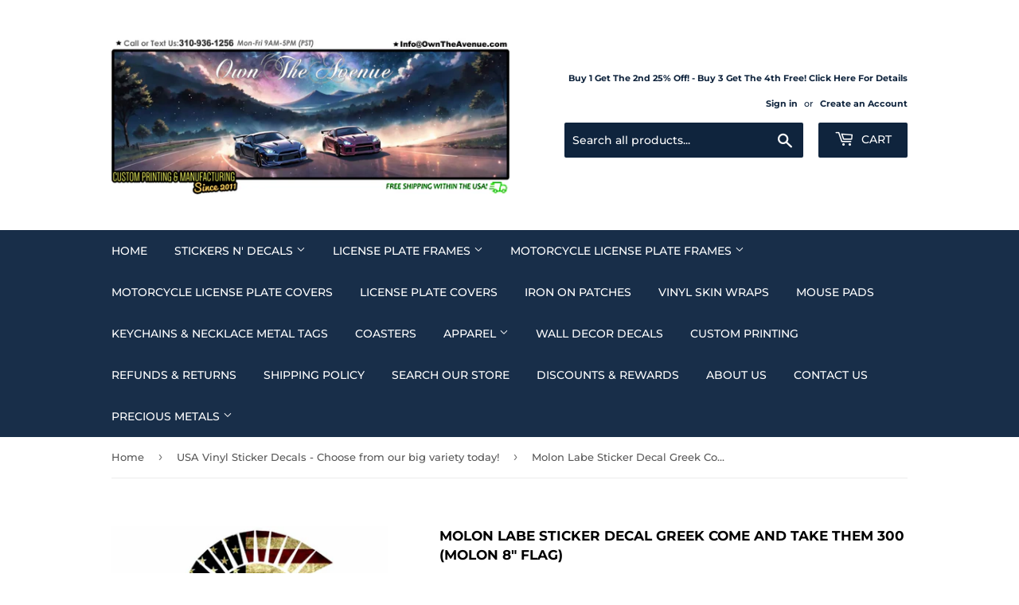

--- FILE ---
content_type: text/html; charset=utf-8
request_url: https://www.owntheavenue.com/collections/usa-stickers/products/molon-labe-sticker-decal-greek-come-and-take-them-300-molon-8-flag
body_size: 44796
content:
<!doctype html>
<html class="no-touch no-js">
  <head>
<script>
(function() {
      class Ultimate_Shopify_DataLayer {
        constructor() {
          window.dataLayer = window.dataLayer || []; 
          
          // use a prefix of events name
          this.eventPrefix = '';

          //Keep the value false to get non-formatted product ID
          this.formattedItemId = true; 

          // data schema
          this.dataSchema = {
            ecommerce: {
                show: true
            },
            dynamicRemarketing: {
                show: true,
                business_vertical: 'retail'
            }
          }

          // add to wishlist selectors
          this.addToWishListSelectors = {
            'addWishListIcon': '',
            'gridItemSelector': '',
            'productLinkSelector': 'a[href*="/products/"]'
          }

          // quick view selectors
          this.quickViewSelector = {
            'quickViewElement': '',
            'gridItemSelector': '',
            'productLinkSelector': 'a[href*="/products/"]'
          }

          // mini cart button selector
          this.miniCartButton = [
            'a[href="/cart"]', 
          ];
          this.miniCartAppersOn = 'click';


          // begin checkout buttons/links selectors
          this.beginCheckoutButtons = [
            'input[name="checkout"]',
            'button[name="checkout"]',
            'a[href="/checkout"]',
            '.additional-checkout-buttons',
          ];

          // direct checkout button selector
          this.shopifyDirectCheckoutButton = [
            '.shopify-payment-button'
          ]

          //Keep the value true if Add to Cart redirects to the cart page
          this.isAddToCartRedirect = false;
          
          // keep the value false if cart items increment/decrement/remove refresh page 
          this.isAjaxCartIncrementDecrement = true;
          

          // Caution: Do not modify anything below this line, as it may result in it not functioning correctly.
          this.cart = {"note":null,"attributes":{},"original_total_price":0,"total_price":0,"total_discount":0,"total_weight":0.0,"item_count":0,"items":[],"requires_shipping":false,"currency":"USD","items_subtotal_price":0,"cart_level_discount_applications":[],"checkout_charge_amount":0}
          this.countryCode = "US";
          this.storeURL = "https://www.owntheavenue.com";
          localStorage.setItem('shopCountryCode', this.countryCode);
          this.collectData(); 
          this.itemsList = [];
        }

        updateCart() {
          fetch("/cart.js")
          .then((response) => response.json())
          .then((data) => {
            this.cart = data;
          });
        }

       debounce(delay) {         
          let timeoutId;
          return function(func) {
            const context = this;
            const args = arguments;
            
            clearTimeout(timeoutId);
            
            timeoutId = setTimeout(function() {
              func.apply(context, args);
            }, delay);
          };
        }

        eventConsole(eventName, eventData) {
          const css1 = 'background: red; color: #fff; font-size: normal; border-radius: 3px 0 0 3px; padding: 3px 4px;';
          const css2 = 'background-color: blue; color: #fff; font-size: normal; border-radius: 0 3px 3px 0; padding: 3px 4px;';
          console.log('%cGTM DataLayer Event:%c' + eventName, css1, css2, eventData);
        }

        collectData() { 
            this.customerData();
            this.ajaxRequestData();
            this.searchPageData();
            this.miniCartData();
            this.beginCheckoutData();
  
            
  
            
              this.productSinglePage();
            
  
            
            
            this.addToWishListData();
            this.quickViewData();
            this.selectItemData(); 
            this.formData();
            this.phoneClickData();
            this.emailClickData();
            this.loginRegisterData();
        }        

        //logged-in customer data 
        customerData() {
            const currentUser = {};
            

            if (currentUser.email) {
              currentUser.hash_email = "e3b0c44298fc1c149afbf4c8996fb92427ae41e4649b934ca495991b7852b855"
            }

            if (currentUser.phone) {
              currentUser.hash_phone = "e3b0c44298fc1c149afbf4c8996fb92427ae41e4649b934ca495991b7852b855"
            }

            window.dataLayer = window.dataLayer || [];
            dataLayer.push({
              customer: currentUser
            });
        }

        // add_to_cart, remove_from_cart, search
        ajaxRequestData() {
          const self = this;
          
          // handle non-ajax add to cart
          if(this.isAddToCartRedirect) {
            document.addEventListener('submit', function(event) {
              const addToCartForm = event.target.closest('form[action="/cart/add"]');
              if(addToCartForm) {
                event.preventDefault();
                
                const formData = new FormData(addToCartForm);
            
                fetch(window.Shopify.routes.root + 'cart/add.js', {
                  method: 'POST',
                  body: formData
                })
                .then(response => {
                    window.location.href = "/cart";
                })
                .catch((error) => {
                  console.error('Error:', error);
                });
              }
            });
          }
          
          // fetch
          let originalFetch = window.fetch;
          let debounce = this.debounce(800);
          
          window.fetch = function () {
            return originalFetch.apply(this, arguments).then((response) => {
              if (response.ok) {
                let cloneResponse = response.clone();
                let requestURL = arguments[0]['url'] || arguments[0];
                
                if(/.*\/search\/?.*\?.*q=.+/.test(requestURL) && !requestURL.includes('&requestFrom=uldt')) {   
                  const queryString = requestURL.split('?')[1];
                  const urlParams = new URLSearchParams(queryString);
                  const search_term = urlParams.get("q");

                  debounce(function() {
                    fetch(`${self.storeURL}/search/suggest.json?q=${search_term}&resources[type]=product&requestFrom=uldt`)
                      .then(res => res.json())
                      .then(function(data) {
                            const products = data.resources.results.products;
                            if(products.length) {
                              const fetchRequests = products.map(product =>
                                fetch(`${self.storeURL}/${product.url.split('?')[0]}.js`)
                                  .then(response => response.json())
                                  .catch(error => console.error('Error fetching:', error))
                              );

                              Promise.all(fetchRequests)
                                .then(products => {
                                    const items = products.map((product) => {
                                      return {
                                        product_id: product.id,
                                        product_title: product.title,
                                        variant_id: product.variants[0].id,
                                        variant_title: product.variants[0].title,
                                        vendor: product.vendor,
                                        total_discount: 0,
                                        final_price: product.price_min,
                                        product_type: product.type, 
                                        quantity: 1
                                      }
                                    });

                                    self.ecommerceDataLayer('search', {search_term, items});
                                })
                            }else {
                              self.ecommerceDataLayer('search', {search_term, items: []});
                            }
                      });
                  });
                }
                else if (requestURL.includes("/cart/add")) {
                  cloneResponse.text().then((text) => {
                    let data = JSON.parse(text);

                    if(data.items && Array.isArray(data.items)) {
                      data.items.forEach(function(item) {
                         self.ecommerceDataLayer('add_to_cart', {items: [item]});
                      })
                    } else {
                      self.ecommerceDataLayer('add_to_cart', {items: [data]});
                    }
                    self.updateCart();
                  });
                }else if(requestURL.includes("/cart/change") || requestURL.includes("/cart/update")) {
                  
                   cloneResponse.text().then((text) => {
                     
                    let newCart = JSON.parse(text);
                    let newCartItems = newCart.items;
                    let oldCartItems = self.cart.items;

                    for(let i = 0; i < oldCartItems.length; i++) {
                      let item = oldCartItems[i];
                      let newItem = newCartItems.find(newItems => newItems.id === item.id);


                      if(newItem) {

                        if(newItem.quantity > item.quantity) {
                          // cart item increment
                          let quantity = (newItem.quantity - item.quantity);
                          let updatedItem = {...item, quantity}
                          self.ecommerceDataLayer('add_to_cart', {items: [updatedItem]});
                          self.updateCart(); 

                        }else if(newItem.quantity < item.quantity) {
                          // cart item decrement
                          let quantity = (item.quantity - newItem.quantity);
                          let updatedItem = {...item, quantity}
                          self.ecommerceDataLayer('remove_from_cart', {items: [updatedItem]});
                          self.updateCart(); 
                        }
                        

                      }else {
                        self.ecommerceDataLayer('remove_from_cart', {items: [item]});
                        self.updateCart(); 
                      }
                    }
                     
                  });
                }
              }
              return response;
            });
          }
          // end fetch 


          //xhr
          var origXMLHttpRequest = XMLHttpRequest;
          XMLHttpRequest = function() {
            var requestURL;
    
            var xhr = new origXMLHttpRequest();
            var origOpen = xhr.open;
            var origSend = xhr.send;
            
            // Override the `open` function.
            xhr.open = function(method, url) {
                requestURL = url;
                return origOpen.apply(this, arguments);
            };
    
    
            xhr.send = function() {
    
                // Only proceed if the request URL matches what we're looking for.
                if (requestURL.includes("/cart/add") || requestURL.includes("/cart/change") || /.*\/search\/?.*\?.*q=.+/.test(requestURL)) {
        
                    xhr.addEventListener('load', function() {
                        if (xhr.readyState === 4) {
                            if (xhr.status >= 200 && xhr.status < 400) { 

                              if(/.*\/search\/?.*\?.*q=.+/.test(requestURL) && !requestURL.includes('&requestFrom=uldt')) {
                                const queryString = requestURL.split('?')[1];
                                const urlParams = new URLSearchParams(queryString);
                                const search_term = urlParams.get("q");

                                debounce(function() {
                                    fetch(`${self.storeURL}/search/suggest.json?q=${search_term}&resources[type]=product&requestFrom=uldt`)
                                      .then(res => res.json())
                                      .then(function(data) {
                                            const products = data.resources.results.products;
                                            if(products.length) {
                                              const fetchRequests = products.map(product =>
                                                fetch(`${self.storeURL}/${product.url.split('?')[0]}.js`)
                                                  .then(response => response.json())
                                                  .catch(error => console.error('Error fetching:', error))
                                              );
                
                                              Promise.all(fetchRequests)
                                                .then(products => {
                                                    const items = products.map((product) => {
                                                      return {
                                                        product_id: product.id,
                                                        product_title: product.title,
                                                        variant_id: product.variants[0].id,
                                                        variant_title: product.variants[0].title,
                                                        vendor: product.vendor,
                                                        total_discount: 0,
                                                        final_price: product.price_min,
                                                        product_type: product.type, 
                                                        quantity: 1
                                                      }
                                                    });
                
                                                    self.ecommerceDataLayer('search', {search_term, items});
                                                })
                                            }else {
                                              self.ecommerceDataLayer('search', {search_term, items: []});
                                            }
                                      });
                                  });

                              }

                              else if(requestURL.includes("/cart/add")) {
                                  const data = JSON.parse(xhr.responseText);

                                  if(data.items && Array.isArray(data.items)) {
                                    data.items.forEach(function(item) {
                                        self.ecommerceDataLayer('add_to_cart', {items: [item]});
                                      })
                                  } else {
                                    self.ecommerceDataLayer('add_to_cart', {items: [data]});
                                  }
                                  self.updateCart();
                                 
                               }else if(requestURL.includes("/cart/change")) {
                                 
                                  const newCart = JSON.parse(xhr.responseText);
                                  const newCartItems = newCart.items;
                                  let oldCartItems = self.cart.items;
              
                                  for(let i = 0; i < oldCartItems.length; i++) {
                                    let item = oldCartItems[i];
                                    let newItem = newCartItems.find(newItems => newItems.id === item.id);
              
              
                                    if(newItem) {
                                      if(newItem.quantity > item.quantity) {
                                        // cart item increment
                                        let quantity = (newItem.quantity - item.quantity);
                                        let updatedItem = {...item, quantity}
                                        self.ecommerceDataLayer('add_to_cart', {items: [updatedItem]});
                                        self.updateCart(); 
              
                                      }else if(newItem.quantity < item.quantity) {
                                        // cart item decrement
                                        let quantity = (item.quantity - newItem.quantity);
                                        let updatedItem = {...item, quantity}
                                        self.ecommerceDataLayer('remove_from_cart', {items: [updatedItem]});
                                        self.updateCart(); 
                                      }
                                      
              
                                    }else {
                                      self.ecommerceDataLayer('remove_from_cart', {items: [item]});
                                      self.updateCart(); 
                                    }
                                  }
                               }          
                            }
                        }
                    });
                }
    
                return origSend.apply(this, arguments);
            };
    
            return xhr;
          }; 
          //end xhr
        }

        // search event from search page
        searchPageData() {
          const self = this;
          let pageUrl = window.location.href;
          
          if(/.+\/search\?.*\&?q=.+/.test(pageUrl)) {   
            const queryString = pageUrl.split('?')[1];
            const urlParams = new URLSearchParams(queryString);
            const search_term = urlParams.get("q");
                
            fetch(`https://www.owntheavenue.com/search/suggest.json?q=${search_term}&resources[type]=product&requestFrom=uldt`)
            .then(res => res.json())
            .then(function(data) {
                  const products = data.resources.results.products;
                  if(products.length) {
                    const fetchRequests = products.map(product =>
                      fetch(`${self.storeURL}/${product.url.split('?')[0]}.js`)
                        .then(response => response.json())
                        .catch(error => console.error('Error fetching:', error))
                    );
                    Promise.all(fetchRequests)
                    .then(products => {
                        const items = products.map((product) => {
                            return {
                            product_id: product.id,
                            product_title: product.title,
                            variant_id: product.variants[0].id,
                            variant_title: product.variants[0].title,
                            vendor: product.vendor,
                            total_discount: 0,
                            final_price: product.price_min,
                            product_type: product.type, 
                            quantity: 1
                            }
                        });

                        self.ecommerceDataLayer('search', {search_term, items});
                    });
                  }else {
                    self.ecommerceDataLayer('search', {search_term, items: []});
                  }
            });
          }
        }

        // view_cart
        miniCartData() {
          if(this.miniCartButton.length) {
            let self = this;
            if(this.miniCartAppersOn === 'hover') {
              this.miniCartAppersOn = 'mouseenter';
            }
            this.miniCartButton.forEach((selector) => {
              let miniCartButtons = document.querySelectorAll(selector);
              miniCartButtons.forEach((miniCartButton) => {
                  miniCartButton.addEventListener(self.miniCartAppersOn, () => {
                    self.ecommerceDataLayer('view_cart', self.cart);
                  });
              })
            });
          }
        }

        // begin_checkout
        beginCheckoutData() {
          let self = this;
          document.addEventListener('pointerdown', (event) => {
            let targetElement = event.target.closest(self.beginCheckoutButtons.join(', '));
            if(targetElement) {
              self.ecommerceDataLayer('begin_checkout', self.cart);
            }
          });
        }

        // view_cart, add_to_cart, remove_from_cart
        viewCartPageData() {
          
          this.ecommerceDataLayer('view_cart', this.cart);

          //if cart quantity chagne reload page 
          if(!this.isAjaxCartIncrementDecrement) {
            const self = this;
            document.addEventListener('pointerdown', (event) => {
              const target = event.target.closest('a[href*="/cart/change?"]');
              if(target) {
                const linkUrl = target.getAttribute('href');
                const queryString = linkUrl.split("?")[1];
                const urlParams = new URLSearchParams(queryString);
                const newQuantity = urlParams.get("quantity");
                const line = urlParams.get("line");
                const cart_id = urlParams.get("id");
        
                
                if(newQuantity && (line || cart_id)) {
                  let item = line ? {...self.cart.items[line - 1]} : self.cart.items.find(item => item.key === cart_id);
        
                  let event = 'add_to_cart';
                  if(newQuantity < item.quantity) {
                    event = 'remove_from_cart';
                  }
        
                  let quantity = Math.abs(newQuantity - item.quantity);
                  item['quantity'] = quantity;
        
                  self.ecommerceDataLayer(event, {items: [item]});
                }
              }
            });
          }
        }

        productSinglePage() {
        
          const item = {
              product_id: 4008184479841,
              variant_id: 29797251580001,
              product_title: "Molon Labe Sticker Decal Greek Come and take them 300  (Molon 8\" Flag)",
              line_level_total_discount: 0,
              vendor: "OwnTheAvenue",
              sku: "MolonLabeFlag-210394",
              product_type: "Sticker",
              item_list_id: 150772711521,
              item_list_name: "Outdoor Grade High Quality Vinyl Stickers, Other Varieties Available",
              
              final_price: 399,
              quantity: 1
          };
          
          const variants = [{"id":29797251580001,"title":"Default Title","option1":"Default Title","option2":null,"option3":null,"sku":"MolonLabeFlag-210394","requires_shipping":true,"taxable":true,"featured_image":null,"available":true,"name":"Molon Labe Sticker Decal Greek Come and take them 300  (Molon 8\" Flag)","public_title":null,"options":["Default Title"],"price":399,"weight":45,"compare_at_price":null,"inventory_management":"shopify","barcode":"612415563164","requires_selling_plan":false,"selling_plan_allocations":[]}]
          this.ecommerceDataLayer('view_item', {items: [item]});

          if(this.shopifyDirectCheckoutButton.length) {
              let self = this;
              document.addEventListener('pointerdown', (event) => {  
                let target = event.target;
                let checkoutButton = event.target.closest(this.shopifyDirectCheckoutButton.join(', '));

                if(checkoutButton && (variants || self.quickViewVariants)) {

                    let checkoutForm = checkoutButton.closest('form[action*="/cart/add"]');
                    if(checkoutForm) {

                        let variant_id = null;
                        let varientInput = checkoutForm.querySelector('input[name="id"]');
                        let varientIdFromURL = new URLSearchParams(window.location.search).get('variant');
                        let firstVarientId = item.variant_id;

                        if(varientInput) {
                          variant_id = parseInt(varientInput.value);
                        }else if(varientIdFromURL) {
                          variant_id = varientIdFromURL;
                        }else if(firstVarientId) {
                          variant_id = firstVarientId;
                        }

                        if(variant_id) {
                            variant_id = parseInt(variant_id);

                            let quantity = 1;
                            let quantitySelector = checkoutForm.getAttribute('id');
                            if(quantitySelector) {
                              let quentityInput = document.querySelector('input[name="quantity"][form="'+quantitySelector+'"]');
                              if(quentityInput) {
                                  quantity = +quentityInput.value;
                              }
                            }
                          
                            if(variant_id) {
                                let variant = variants.find(item => item.id === +variant_id);
                                if(variant && item) {
                                    variant_id
                                    item['variant_id'] = variant_id;
                                    item['variant_title'] = variant.title;
                                    item['final_price'] = variant.price;
                                    item['quantity'] = quantity;
                                    
                                    self.ecommerceDataLayer('add_to_cart', {items: [item]});
                                    self.ecommerceDataLayer('begin_checkout', {items: [item]});
                                }else if(self.quickViewedItem) {                                  
                                  let variant = self.quickViewVariants.find(item => item.id === +variant_id);
                                  if(variant) {
                                    self.quickViewedItem['variant_id'] = variant_id;
                                    self.quickViewedItem['variant_title'] = variant.title;
                                    self.quickViewedItem['final_price'] = parseFloat(variant.price) * 100;
                                    self.quickViewedItem['quantity'] = quantity;
                                    
                                    self.ecommerceDataLayer('add_to_cart', {items: [self.quickViewedItem]});
                                    self.ecommerceDataLayer('begin_checkout', {items: [self.quickViewedItem]});
                                    
                                  }
                                }
                            }
                        }
                    }

                }
              }); 
          }
          
          
        }

        collectionsPageData() {
          var ecommerce = {
            'items': [
              
                {
                    'product_id': 6945305198689,
                    'variant_id': 40748253446241,
                    'vendor': "OwnTheAvenue",
                    'sku': "12 USA Flag Reversed + 12 Reg",
                    'total_discount': 0,
                    'variant_title': "Default Title",
                    'product_title': "x12 Reversed \u0026 12 Regular American Flag 2\" Helmet USA Vinyl Sticker Decal (24pc)",
                    'final_price': Number(799),
                    'product_type': "Stickers",
                    'item_list_id': 140647071841,
                    'item_list_name': "USA Vinyl Sticker Decals - Choose from our big variety today!",
                    'url': "\/products\/x12-reversed-12-regular-american-flag-2-helmet-usa-vinyl-sticker-decal-24pc-1",
                    'quantity': 1
                },
              
                {
                    'product_id': 7315335970913,
                    'variant_id': 42214787580001,
                    'vendor': "OwnTheAvenue",
                    'sku': "USASubdued-8CivilP33Color",
                    'total_discount': 0,
                    'variant_title': "Default Title",
                    'product_title': "13Pcs Pack USA Civil Peace Flag Assortment Assorted Vinyl Sticker Decals",
                    'final_price': Number(899),
                    'product_type': "Sticker",
                    'item_list_id': 140647071841,
                    'item_list_name': "USA Vinyl Sticker Decals - Choose from our big variety today!",
                    'url': "\/products\/13pcs-pack-usa-civil-peace-flag-assortment-assorted-vinyl-sticker-decals",
                    'quantity': 1
                },
              
                {
                    'product_id': 4008184479841,
                    'variant_id': 29797251580001,
                    'vendor': "OwnTheAvenue",
                    'sku': "MolonLabeFlag-210394",
                    'total_discount': 0,
                    'variant_title': "Default Title",
                    'product_title': "Molon Labe Sticker Decal Greek Come and take them 300  (Molon 8\" Flag)",
                    'final_price': Number(399),
                    'product_type': "Sticker",
                    'item_list_id': 140647071841,
                    'item_list_name': "USA Vinyl Sticker Decals - Choose from our big variety today!",
                    'url': "\/products\/molon-labe-sticker-decal-greek-come-and-take-them-300-molon-8-flag",
                    'quantity': 1
                },
              
                {
                    'product_id': 4008173895777,
                    'variant_id': 29797214879841,
                    'vendor': "OwnTheAvenue",
                    'sku': "MFHF-37372",
                    'total_discount': 0,
                    'variant_title': "5\"",
                    'product_title': "Distressed American Flag Sticker Decal Subdued USA 2 Pack CHOOSE SIZE L+R (LRdA)",
                    'final_price': Number(477),
                    'product_type': "Decals",
                    'item_list_id': 140647071841,
                    'item_list_name': "USA Vinyl Sticker Decals - Choose from our big variety today!",
                    'url': "\/products\/distressed-american-flag-sticker-decal-subdued-usa-2-pack-choose-size-l-r-lrda",
                    'quantity': 1
                },
              
                {
                    'product_id': 4008186085473,
                    'variant_id': 29797262491745,
                    'vendor': "OwnTheAvenue",
                    'sku': "I-PL380",
                    'total_discount': 0,
                    'variant_title': "Default Title",
                    'product_title': "American Flag Pledge of Allegiance Vinyl Truck Car Window Sticker Decal",
                    'final_price': Number(899),
                    'product_type': "Decal",
                    'item_list_id': 140647071841,
                    'item_list_name': "USA Vinyl Sticker Decals - Choose from our big variety today!",
                    'url': "\/products\/american-flag-pledge-of-allegiance-vinyl-truck-car-window-sticker-decal",
                    'quantity': 1
                },
              
                {
                    'product_id': 6945320140897,
                    'variant_id': 40748280709217,
                    'vendor': "OwnTheAvenue",
                    'sku': "USA-30394",
                    'total_discount': 0,
                    'variant_title': "2\" Inches Long",
                    'product_title': "Blue Support Police USA American Thin Colored Flag Car Decal Sticker ModelHJ90 MOdel-33848",
                    'final_price': Number(175),
                    'product_type': "Stickers",
                    'item_list_id': 140647071841,
                    'item_list_name': "USA Vinyl Sticker Decals - Choose from our big variety today!",
                    'url': "\/products\/x2-blue-lives-matter-police-usa-american-thin-line-flag-car-decal-sticker-v2-0r1",
                    'quantity': 1
                },
              
                {
                    'product_id': 6945307164769,
                    'variant_id': 40748258590817,
                    'vendor': "OwnTheAvenue",
                    'sku': "USA-394r895",
                    'total_discount': 0,
                    'variant_title': "Default Title",
                    'product_title': "We The People American Flag USA Truck Laptop Car Window Bumper Sticker Model3P5",
                    'final_price': Number(399),
                    'product_type': "Sticker",
                    'item_list_id': 140647071841,
                    'item_list_name': "USA Vinyl Sticker Decals - Choose from our big variety today!",
                    'url': "\/products\/we-the-people-american-flag-usa-truck-laptop-car-window-bumper-sticker-model3p5",
                    'quantity': 1
                },
              
                {
                    'product_id': 4008156004449,
                    'variant_id': 29797161304161,
                    'vendor': "OwnTheAvenue",
                    'sku': "USAL0948586",
                    'total_discount': 0,
                    'variant_title': "Default Title",
                    'product_title': "Two 7\" x 3.7\" Proportionally Correct US United States Flag Bumper Sticker Decals",
                    'final_price': Number(675),
                    'product_type': "Sticker",
                    'item_list_id': 140647071841,
                    'item_list_name': "USA Vinyl Sticker Decals - Choose from our big variety today!",
                    'url': "\/products\/two-7-x-3-7-proportionally-correct-us-united-states-flag-bumper-sticker-decals",
                    'quantity': 1
                },
              
                {
                    'product_id': 6943009505377,
                    'variant_id': 40742111019105,
                    'vendor': "OwnTheAvenue",
                    'sku': "USADistressed-3995",
                    'total_discount': 0,
                    'variant_title': "Default Title",
                    'product_title': "L\/R USA American America Flag Distressed Tattered Car Truck Laptop Decal Sticker",
                    'final_price': Number(549),
                    'product_type': "Sticker",
                    'item_list_id': 140647071841,
                    'item_list_name': "USA Vinyl Sticker Decals - Choose from our big variety today!",
                    'url': "\/products\/l-r-usa-american-america-flag-distressed-tattered-car-truck-laptop-decal-sticker",
                    'quantity': 1
                },
              
                {
                    'product_id': 4008193884257,
                    'variant_id': 29797302272097,
                    'vendor': "OwnTheAvenue",
                    'sku': "",
                    'total_discount': 0,
                    'variant_title': "1.5\" Each",
                    'product_title': "American Flag USA Flags Pack Of 10 Vinyl Decal Stickers - Choose Size",
                    'final_price': Number(350),
                    'product_type': "Stickers",
                    'item_list_id': 140647071841,
                    'item_list_name': "USA Vinyl Sticker Decals - Choose from our big variety today!",
                    'url': "\/products\/american-flag-usa-pack-of-10-decal-sticker-military-army-choose-size",
                    'quantity': 1
                },
              
                {
                    'product_id': 6945357660257,
                    'variant_id': 40748338577505,
                    'vendor': "OwnTheAvenue",
                    'sku': "sku-auc-0",
                    'total_discount': 0,
                    'variant_title': "Right Facing",
                    'product_title': "10 Bald Eagle USA American Flag Car Truck Laptop Bumper Cooler Sticker Decal 2\"",
                    'final_price': Number(539),
                    'product_type': "Stickers",
                    'item_list_id': 140647071841,
                    'item_list_name': "USA Vinyl Sticker Decals - Choose from our big variety today!",
                    'url': "\/products\/10-bald-eagle-usa-american-flag-car-truck-laptop-bumper-cooler-sticker-decal-2",
                    'quantity': 1
                },
              
                {
                    'product_id': 4008186413153,
                    'variant_id': 29797264687201,
                    'vendor': "OwnTheAvenue",
                    'sku': "I-PL3245",
                    'total_discount': 0,
                    'variant_title': "Default Title",
                    'product_title': "American Flag Pledge of Allegiance Truck Car Window Sticker Red Vinyl Decal",
                    'final_price': Number(975),
                    'product_type': "Decal",
                    'item_list_id': 140647071841,
                    'item_list_name': "USA Vinyl Sticker Decals - Choose from our big variety today!",
                    'url': "\/products\/american-flag-pledge-of-allegiance-truck-car-window-sticker-red-vinyl-decal",
                    'quantity': 1
                },
              
                {
                    'product_id': 4008164425825,
                    'variant_id': 29797180899425,
                    'vendor': "OwnTheAvenue",
                    'sku': "B-28309",
                    'total_discount': 0,
                    'variant_title': "Single",
                    'product_title': "American Flag Bald Eagle USA Decal Sticker Truck Vehicle Window Auto V.2",
                    'final_price': Number(450),
                    'product_type': "Stickers",
                    'item_list_id': 140647071841,
                    'item_list_name': "USA Vinyl Sticker Decals - Choose from our big variety today!",
                    'url': "\/products\/american-flag-bald-eagle-usa-decal-sticker-truck-vehicle-window-auto-v-2",
                    'quantity': 1
                },
              
                {
                    'product_id': 7315330334817,
                    'variant_id': 42214764052577,
                    'vendor': "OwnTheAvenue",
                    'sku': "USA0495776",
                    'total_discount': 0,
                    'variant_title': "Default Title",
                    'product_title': "17Pcs Pack Lot USA American Flag Assortment Assorted Vinyl Sticker Decals",
                    'final_price': Number(899),
                    'product_type': "Sticker",
                    'item_list_id': 140647071841,
                    'item_list_name': "USA Vinyl Sticker Decals - Choose from our big variety today!",
                    'url': "\/products\/17pcs-pack-lot-usa-american-flag-assortment-assorted-vinyl-sticker-decals",
                    'quantity': 1
                },
              
                {
                    'product_id': 6945308278881,
                    'variant_id': 40748260786273,
                    'vendor': "OwnTheAvenue",
                    'sku': "USaSubdued-239384",
                    'total_discount': 0,
                    'variant_title': "Default Title",
                    'product_title': "x2 5\" Subdued Black American Flag Sticker Die Cut Decal USA LH RH Mirrored",
                    'final_price': Number(499),
                    'product_type': "Stickers",
                    'item_list_id': 140647071841,
                    'item_list_name': "USA Vinyl Sticker Decals - Choose from our big variety today!",
                    'url': "\/products\/x2-5-subdued-black-american-flag-sticker-die-cut-decal-usa-lh-rh-mirrored-1",
                    'quantity': 1
                },
              
                {
                    'product_id': 4008165310561,
                    'variant_id': 29797182079073,
                    'vendor': "OwnTheAvenue",
                    'sku': "usa-329485",
                    'total_discount': 0,
                    'variant_title': "5\"",
                    'product_title': "We The People American tattered Flag - Decal Sticker White Choose Size #USA-WTP",
                    'final_price': Number(399),
                    'product_type': "Decal",
                    'item_list_id': 140647071841,
                    'item_list_name': "USA Vinyl Sticker Decals - Choose from our big variety today!",
                    'url': "\/products\/we-the-people-american-tattered-flag-decal-sticker-white-choose-size-usa-wtp",
                    'quantity': 1
                },
              
                {
                    'product_id': 4008115667041,
                    'variant_id': 29797053268065,
                    'vendor': "OwnTheAvenue",
                    'sku': "BassFi-3948586",
                    'total_discount': 0,
                    'variant_title': "Default Title",
                    'product_title': "USA Bass Fish Sticker American USA Flag Fishing Decal 6\"",
                    'final_price': Number(399),
                    'product_type': "Sticker",
                    'item_list_id': 140647071841,
                    'item_list_name': "USA Vinyl Sticker Decals - Choose from our big variety today!",
                    'url': "\/products\/usa-bass-fish-sticker-america-flag-fishing-decal-6",
                    'quantity': 1
                },
              
                {
                    'product_id': 4008138604641,
                    'variant_id': 29797122998369,
                    'vendor': "OwnTheAvenue",
                    'sku': "Fishing-495868",
                    'total_discount': 0,
                    'variant_title': "5\" Inches Long Each \/ White",
                    'product_title': "Fishing Vinyl Decal Sticker Pack Lot Lake Ocean Fish Camping Outdoors Boat Car",
                    'final_price': Number(377),
                    'product_type': "Decal",
                    'item_list_id': 140647071841,
                    'item_list_name': "USA Vinyl Sticker Decals - Choose from our big variety today!",
                    'url': "\/products\/fishing-vinyl-decal-sticker-pack-lot-lake-ocean-fish-camping-outdoors-boat-car",
                    'quantity': 1
                },
              
                {
                    'product_id': 6945139753057,
                    'variant_id': 40747759632481,
                    'vendor': "OwnTheAvenue",
                    'sku': "PinkRibs-Flag",
                    'total_discount': 0,
                    'variant_title': "Default Title",
                    'product_title': "Breast Cancer Survivor Pink Ribbon USA American Flag Distressed Tattered Sticker",
                    'final_price': Number(399),
                    'product_type': "Sticker",
                    'item_list_id': 140647071841,
                    'item_list_name': "USA Vinyl Sticker Decals - Choose from our big variety today!",
                    'url': "\/products\/breast-cancer-survivor-pink-ribbon-usa-american-flag-distressed-tattered-sticker",
                    'quantity': 1
                },
              
                {
                    'product_id': 6945308311649,
                    'variant_id': 40748260819041,
                    'vendor': "OwnTheAvenue",
                    'sku': "USA-Sticker-8389",
                    'total_discount': 0,
                    'variant_title': "Default Title",
                    'product_title': "Black White USA American Flag Cup Car Vehicle Bumper Window Vinyl Sticker - 4\" Inches Long",
                    'final_price': Number(299),
                    'product_type': "Stickers",
                    'item_list_id': 140647071841,
                    'item_list_name': "USA Vinyl Sticker Decals - Choose from our big variety today!",
                    'url': "\/products\/black-white-usa-american-flag-vinyl-sticker-cup-car-vehicle-bumper-window",
                    'quantity': 1
                },
              
                {
                    'product_id': 4008138080353,
                    'variant_id': 29797121687649,
                    'vendor': "OwnTheAve",
                    'sku': "BaldEagle-0382",
                    'total_discount': 0,
                    'variant_title': "Default Title",
                    'product_title': "Bald Eagle USA American Flag Sticker Car Truck Laptop Window Decal Bumper Cooler",
                    'final_price': Number(325),
                    'product_type': "Stickers",
                    'item_list_id': 140647071841,
                    'item_list_name': "USA Vinyl Sticker Decals - Choose from our big variety today!",
                    'url': "\/products\/bald-eagle-usa-american-flag-sticker-car-truck-laptop-window-decal-bumper-cooler",
                    'quantity': 1
                },
              
                {
                    'product_id': 4008125202529,
                    'variant_id': 29797091573857,
                    'vendor': "OwnTheAvenue",
                    'sku': "USAFLG-3564",
                    'total_discount': 0,
                    'variant_title': "5\" x 3\" \/ White",
                    'product_title': "American Subdued Flags Sticker Decal Tactical Military Flag USA Off Road - 2 Pack Left And Right",
                    'final_price': Number(325),
                    'product_type': "Decals",
                    'item_list_id': 140647071841,
                    'item_list_name': "USA Vinyl Sticker Decals - Choose from our big variety today!",
                    'url': "\/products\/american-subdued-flags-sticker-decal-tactical-military-flag-usa-off-road",
                    'quantity': 1
                },
              
                {
                    'product_id': 4008186347617,
                    'variant_id': 29797264326753,
                    'vendor': "OwnTheAvenue",
                    'sku': "I-pledge92873",
                    'total_discount': 0,
                    'variant_title': "Default Title",
                    'product_title': "American Flag Pledge of Allegiance Truck Car Window Sticker Mint Vinyl Decal",
                    'final_price': Number(975),
                    'product_type': "Car Decals",
                    'item_list_id': 140647071841,
                    'item_list_name': "USA Vinyl Sticker Decals - Choose from our big variety today!",
                    'url': "\/products\/american-flag-pledge-of-allegiance-truck-car-window-sticker-mint-vinyl-decal",
                    'quantity': 1
                },
              
                {
                    'product_id': 4008155185249,
                    'variant_id': 29797159010401,
                    'vendor': "Own The Avenue",
                    'sku': "USA-F023",
                    'total_discount': 0,
                    'variant_title': "Default Title",
                    'product_title': "7\" x 3.7\" Proportionally Correct US United States Flag Bumper Sticker Decal",
                    'final_price': Number(499),
                    'product_type': "Stickers",
                    'item_list_id': 140647071841,
                    'item_list_name': "USA Vinyl Sticker Decals - Choose from our big variety today!",
                    'url': "\/products\/7-x-3-7-proportionally-correct-us-united-states-flag-bumper-sticker-decal",
                    'quantity': 1
                },
              
                {
                    'product_id': 4008155119713,
                    'variant_id': 29797158944865,
                    'vendor': "OwnTheAvenue",
                    'sku': "BW-USA7828",
                    'total_discount': 0,
                    'variant_title': "Default Title",
                    'product_title': "5\" Subdued Black American Flag Sticker Die Cut Decal USA LH RH Regular",
                    'final_price': Number(350),
                    'product_type': "Stickers",
                    'item_list_id': 140647071841,
                    'item_list_name': "USA Vinyl Sticker Decals - Choose from our big variety today!",
                    'url': "\/products\/5-subdued-black-american-flag-sticker-die-cut-decal-usa-lh-rh-regular",
                    'quantity': 1
                },
              
                {
                    'product_id': 7444851228769,
                    'variant_id': 42723952853089,
                    'vendor': "OwnTheAvenue",
                    'sku': "BadlEagleStickerrs-747576222",
                    'total_discount': 0,
                    'variant_title': "Default Title",
                    'product_title': "10 Random Bald Eagle USA American Flag Mega Vinyl Sticker Decal Pack Lot",
                    'final_price': Number(739),
                    'product_type': "Sticker",
                    'item_list_id': 140647071841,
                    'item_list_name': "USA Vinyl Sticker Decals - Choose from our big variety today!",
                    'url': "\/products\/10-random-bald-eagle-usa-american-flag-mega-vinyl-sticker-decal-pack-lot",
                    'quantity': 1
                },
              
                {
                    'product_id': 7444850147425,
                    'variant_id': 42723950821473,
                    'vendor': "OwnTheAvenue",
                    'sku': "BadlEagleStickerrs-7475762",
                    'total_discount': 0,
                    'variant_title': "Default Title",
                    'product_title': "5 Random Bald Eagle USA American Flag Mega Vinyl Sticker Decal Pack Lot",
                    'final_price': Number(425),
                    'product_type': "Sticker",
                    'item_list_id': 140647071841,
                    'item_list_name': "USA Vinyl Sticker Decals - Choose from our big variety today!",
                    'url': "\/products\/5-random-bald-eagle-usa-american-flag-mega-vinyl-sticker-decal-pack-lot",
                    'quantity': 1
                },
              
                {
                    'product_id': 7444839399521,
                    'variant_id': 42723933487201,
                    'vendor': "OwnTheAvenue",
                    'sku': "BadlEagleStickerrs-747576",
                    'total_discount': 0,
                    'variant_title': "Default Title",
                    'product_title': "20Pcs Bald Eagle USA American Flag Mega Vinyl Sticker Decal Pack Lot",
                    'final_price': Number(988),
                    'product_type': "Sticker",
                    'item_list_id': 140647071841,
                    'item_list_name': "USA Vinyl Sticker Decals - Choose from our big variety today!",
                    'url': "\/products\/20pcs-bald-eagle-usa-american-flag-mega-vinyl-sticker-decal-pack-lot",
                    'quantity': 1
                },
              
                {
                    'product_id': 7440807231585,
                    'variant_id': 42710315171937,
                    'vendor': "OwnTheAvenueTM",
                    'sku': "USA8747576",
                    'total_discount': 0,
                    'variant_title': "Default Title",
                    'product_title': "USA American Flag Vintage Grunge Desert Tan Color Vinyl Sticker 4\"",
                    'final_price': Number(388),
                    'product_type': "Stickers",
                    'item_list_id': 140647071841,
                    'item_list_name': "USA Vinyl Sticker Decals - Choose from our big variety today!",
                    'url': "\/products\/usa-american-flag-vintage-grunge-desert-tan-color-vinyl-sticker-4",
                    'quantity': 1
                },
              
                {
                    'product_id': 7440807133281,
                    'variant_id': 42710315073633,
                    'vendor': "OwnTheAvenueTM",
                    'sku': "Desert8485687343345V84756",
                    'total_discount': 0,
                    'variant_title': "Default Title",
                    'product_title': "2Pcs L\/R USA American Flag Vintage Grunge Desert Tan Color Vinyl Sticker 4\"",
                    'final_price': Number(475),
                    'product_type': "Stickers",
                    'item_list_id': 140647071841,
                    'item_list_name': "USA Vinyl Sticker Decals - Choose from our big variety today!",
                    'url': "\/products\/2pcs-l-r-usa-american-flag-vintage-grunge-desert-tan-color-vinyl-sticker-4",
                    'quantity': 1
                },
              
                {
                    'product_id': 7440807067745,
                    'variant_id': 42710315008097,
                    'vendor': "OwnTheAvenueTM",
                    'sku': "Desert8485687343345",
                    'total_discount': 0,
                    'variant_title': "Default Title",
                    'product_title': "2Pcs L\/R USA American Flag Desert Tan Color Vinyl Sticker 4\"",
                    'final_price': Number(475),
                    'product_type': "Stickers",
                    'item_list_id': 140647071841,
                    'item_list_name': "USA Vinyl Sticker Decals - Choose from our big variety today!",
                    'url': "\/products\/2pcs-l-r-usa-american-flag-desert-tan-color-vinyl-sticker-4",
                    'quantity': 1
                },
              
                {
                    'product_id': 7440799498337,
                    'variant_id': 42710307209313,
                    'vendor': "OwnTheAvenueTM",
                    'sku': "Desert8485687",
                    'total_discount': 0,
                    'variant_title': "Default Title",
                    'product_title': "USA American Flag Desert Tan Color Vinyl Sticker 4\"",
                    'final_price': Number(388),
                    'product_type': "Stickers",
                    'item_list_id': 140647071841,
                    'item_list_name': "USA Vinyl Sticker Decals - Choose from our big variety today!",
                    'url': "\/products\/usa-american-flag-desert-tan-color-vinyl-sticker-4",
                    'quantity': 1
                },
              
                {
                    'product_id': 7404637683809,
                    'variant_id': 42577175871585,
                    'vendor': "OwnTheAvenue",
                    'sku': "USA-8478677",
                    'total_discount': 0,
                    'variant_title': "Default Title",
                    'product_title': "2Pcs God Bless USA Pro America American Flag Racing Sticker Decals 5\"",
                    'final_price': Number(420),
                    'product_type': "Stickers",
                    'item_list_id': 140647071841,
                    'item_list_name': "USA Vinyl Sticker Decals - Choose from our big variety today!",
                    'url': "\/products\/2pcs-god-bless-usa-pro-america-american-flag-racing-sticker-decals-5",
                    'quantity': 1
                },
              
                {
                    'product_id': 7385325961313,
                    'variant_id': 42501349998689,
                    'vendor': "OwnTheAvenue",
                    'sku': "BlessUSA-394398548473V01",
                    'total_discount': 0,
                    'variant_title': "Default Title",
                    'product_title': "USA Pro America American Flag Patriotic Freedom V01 Decal 7\" Inches",
                    'final_price': Number(499),
                    'product_type': "Stickers",
                    'item_list_id': 140647071841,
                    'item_list_name': "USA Vinyl Sticker Decals - Choose from our big variety today!",
                    'url': "\/products\/usa-pro-america-american-flag-patriotic-freedom-v01-decal-7-inches",
                    'quantity': 1
                },
              
                {
                    'product_id': 7385325207649,
                    'variant_id': 42501348524129,
                    'vendor': "OwnTheAvenue",
                    'sku': "BlessUSA-394398548473",
                    'total_discount': 0,
                    'variant_title': "Default Title",
                    'product_title': "God Bless USA Pro America American Flag Patriotic Freedom V01 Decal 7\" Inches",
                    'final_price': Number(499),
                    'product_type': "Stickers",
                    'item_list_id': 140647071841,
                    'item_list_name': "USA Vinyl Sticker Decals - Choose from our big variety today!",
                    'url': "\/products\/god-bless-usa-pro-america-american-flag-patriotic-freedom-v01-decal-7-inches",
                    'quantity': 1
                },
              
                {
                    'product_id': 7315382599777,
                    'variant_id': 42215008469089,
                    'vendor': "OwnTheAvenue",
                    'sku': "SubdueDistresseYellowe-847576",
                    'total_discount': 0,
                    'variant_title': "Default Title",
                    'product_title': "17Pcs Distressed USA American Yellow Color Line Flag Assorted Sticker Decals",
                    'final_price': Number(899),
                    'product_type': "Sticker",
                    'item_list_id': 140647071841,
                    'item_list_name': "USA Vinyl Sticker Decals - Choose from our big variety today!",
                    'url': "\/products\/17pcs-distressed-usa-american-yellow-color-line-flag-assorted-sticker-decals",
                    'quantity': 1
                },
              
                {
                    'product_id': 7315377029217,
                    'variant_id': 42214993821793,
                    'vendor': "OwnTheAvenue",
                    'sku': "SubdueDistresseGreen-847576",
                    'total_discount': 0,
                    'variant_title': "Default Title",
                    'product_title': "17Pcs Distressed USA American Green Color Line Flag Assorted Sticker Decals",
                    'final_price': Number(899),
                    'product_type': "Sticker",
                    'item_list_id': 140647071841,
                    'item_list_name': "USA Vinyl Sticker Decals - Choose from our big variety today!",
                    'url': "\/products\/17pcs-distressed-usa-american-green-color-line-flag-assorted-sticker-decals",
                    'quantity': 1
                },
              
                {
                    'product_id': 7315364741217,
                    'variant_id': 42214934872161,
                    'vendor': "OwnTheAvenue",
                    'sku': "SubdueDistressedRBlue-847576",
                    'total_discount': 0,
                    'variant_title': "Default Title",
                    'product_title': "17Pcs Distressed USA American Blue Color Line Flag Assorted Sticker Decals",
                    'final_price': Number(899),
                    'product_type': "Sticker",
                    'item_list_id': 140647071841,
                    'item_list_name': "USA Vinyl Sticker Decals - Choose from our big variety today!",
                    'url': "\/products\/17pcs-distressed-usa-american-blue-color-line-flag-assorted-sticker-decals",
                    'quantity': 1
                },
              
                {
                    'product_id': 7315353010273,
                    'variant_id': 42214900695137,
                    'vendor': "OwnTheAvenue",
                    'sku': "SubdueDistressedRed-847576",
                    'total_discount': 0,
                    'variant_title': "Default Title",
                    'product_title': "17Pcs Distressed USA American Red Color Line Flag Assorted Sticker Decals",
                    'final_price': Number(899),
                    'product_type': "Sticker",
                    'item_list_id': 140647071841,
                    'item_list_name': "USA Vinyl Sticker Decals - Choose from our big variety today!",
                    'url': "\/products\/17pcs-distressed-usa-american-subdued-red-color-flag-assorted-sticker-decals",
                    'quantity': 1
                },
              
                {
                    'product_id': 7315351208033,
                    'variant_id': 42214894469217,
                    'vendor': "OwnTheAvenue",
                    'sku': "SubduedDist-78374756",
                    'total_discount': 0,
                    'variant_title': "Default Title",
                    'product_title': "17Pcs Pack Distressed USA American Subdued Flag Assorted Sticker Decals",
                    'final_price': Number(899),
                    'product_type': "Sticker",
                    'item_list_id': 140647071841,
                    'item_list_name': "USA Vinyl Sticker Decals - Choose from our big variety today!",
                    'url': "\/products\/17pcs-pack-distressed-usa-american-subdued-flag-assorted-sticker-decals",
                    'quantity': 1
                },
              
                {
                    'product_id': 7315346456673,
                    'variant_id': 42214846365793,
                    'vendor': "OwnTheAvenue",
                    'sku': "USASubdued-8Cvil84757t5",
                    'total_discount': 0,
                    'variant_title': "Default Title",
                    'product_title': "13Pcs Pack Tattered Distressed Civil Peace Flag Assorted Vinyl Sticker Decals",
                    'final_price': Number(899),
                    'product_type': "Sticker",
                    'item_list_id': 140647071841,
                    'item_list_name': "USA Vinyl Sticker Decals - Choose from our big variety today!",
                    'url': "\/products\/13pcs-pack-tattered-distressed-civil-peace-flag-assorted-vinyl-sticker-decals",
                    'quantity': 1
                },
              
                {
                    'product_id': 7315344228449,
                    'variant_id': 42214830702689,
                    'vendor': "OwnTheAvenue",
                    'sku': "USASubdued-8Cvil84757t5",
                    'total_discount': 0,
                    'variant_title': "Default Title",
                    'product_title': "13Pcs Pack Subdued Distressed Civil Peace Flag Assorted Vinyl Sticker Decals",
                    'final_price': Number(899),
                    'product_type': "Sticker",
                    'item_list_id': 140647071841,
                    'item_list_name': "USA Vinyl Sticker Decals - Choose from our big variety today!",
                    'url': "\/products\/13pcs-pack-subdued-distressed-civil-peace-flag-assorted-vinyl-sticker-decals-copy",
                    'quantity': 1
                },
              
                {
                    'product_id': 7315336855649,
                    'variant_id': 42214793183329,
                    'vendor': "OwnTheAvenue",
                    'sku': "USASubdued-8CivilP33ColorSubdued",
                    'total_discount': 0,
                    'variant_title': "Default Title",
                    'product_title': "13Pcs Pack USA Subdued Civil Peace Flag Assortment Assorted Vinyl Sticker Decals",
                    'final_price': Number(899),
                    'product_type': "Sticker",
                    'item_list_id': 140647071841,
                    'item_list_name': "USA Vinyl Sticker Decals - Choose from our big variety today!",
                    'url': "\/products\/13pcs-pack-usa-subdued-civil-peace-flag-assortment-assorted-vinyl-sticker-decals",
                    'quantity': 1
                },
              
                {
                    'product_id': 7315334791265,
                    'variant_id': 42214785482849,
                    'vendor': "OwnTheAvenue",
                    'sku': "USASubdued-8Blue33Color",
                    'total_discount': 0,
                    'variant_title': "Default Title",
                    'product_title': "17Pcs Pack USA American Flag Blue Color Line Assorted V01 Vinyl Sticker Decals",
                    'final_price': Number(899),
                    'product_type': "Sticker",
                    'item_list_id': 140647071841,
                    'item_list_name': "USA Vinyl Sticker Decals - Choose from our big variety today!",
                    'url': "\/products\/17pcs-pack-usa-american-flag-subdued-blue-color-line-assorted-v01-sticker-decals",
                    'quantity': 1
                },
              
                {
                    'product_id': 7315334430817,
                    'variant_id': 42214784729185,
                    'vendor': "OwnTheAvenue",
                    'sku': "USASubdued-8GreenColor",
                    'total_discount': 0,
                    'variant_title': "Default Title",
                    'product_title': "17Pcs Pack USA American Flag Subdued Green Color Line Assorted Sticker Decals",
                    'final_price': Number(899),
                    'product_type': "Sticker",
                    'item_list_id': 140647071841,
                    'item_list_name': "USA Vinyl Sticker Decals - Choose from our big variety today!",
                    'url': "\/products\/17pcs-pack-usa-american-flag-subdued-green-color-line-assorted-sticker-decals",
                    'quantity': 1
                },
              
                {
                    'product_id': 7315332890721,
                    'variant_id': 42214779289697,
                    'vendor': "OwnTheAvenue",
                    'sku': "USASubdued-8RedColor",
                    'total_discount': 0,
                    'variant_title': "Default Title",
                    'product_title': "17Pcs Pack USA American Flag Subdued Red Color Line Assorted Sticker Decals",
                    'final_price': Number(899),
                    'product_type': "Sticker",
                    'item_list_id': 140647071841,
                    'item_list_name': "USA Vinyl Sticker Decals - Choose from our big variety today!",
                    'url': "\/products\/17pcs-pack-usa-american-flag-subdued-red-color-line-assorted-sticker-decals",
                    'quantity': 1
                },
              
                {
                    'product_id': 7315331973217,
                    'variant_id': 42214774931553,
                    'vendor': "OwnTheAvenue",
                    'sku': "USASubdued-8BlueColor",
                    'total_discount': 0,
                    'variant_title': "Default Title",
                    'product_title': "17Pcs Pack USA American Flag Subdued Blue Color Line Assorted Sticker Decals",
                    'final_price': Number(899),
                    'product_type': "Sticker",
                    'item_list_id': 140647071841,
                    'item_list_name': "USA Vinyl Sticker Decals - Choose from our big variety today!",
                    'url': "\/products\/17pcs-pack-lot-usa-american-flag-subdued-blue-assorted-vinyl-sticker-decals",
                    'quantity': 1
                },
              
                {
                    'product_id': 7315331317857,
                    'variant_id': 42214772277345,
                    'vendor': "OwnTheAvenue",
                    'sku': "USASubdued-8747576",
                    'total_discount': 0,
                    'variant_title': "Default Title",
                    'product_title': "17Pcs Pack Lot USA American Flag Subdued Green Assorted Vinyl Sticker Decals",
                    'final_price': Number(899),
                    'product_type': "Sticker",
                    'item_list_id': 140647071841,
                    'item_list_name': "USA Vinyl Sticker Decals - Choose from our big variety today!",
                    'url': "\/products\/17pcs-pack-lot-usa-american-flag-subdued-green-assorted-vinyl-sticker-decals",
                    'quantity': 1
                },
              
                {
                    'product_id': 7258764607585,
                    'variant_id': 41991224918113,
                    'vendor': "OwnTheAvenue",
                    'sku': "BaldEagle-0000238485",
                    'total_discount': 0,
                    'variant_title': "Default Title",
                    'product_title': "Bald Eagle American USA Flag Model 035 Vinyl Sticker Decal 4\"",
                    'final_price': Number(349),
                    'product_type': "Sticker",
                    'item_list_id': 140647071841,
                    'item_list_name': "USA Vinyl Sticker Decals - Choose from our big variety today!",
                    'url': "\/products\/bald-eagle-american-usa-flag-model-035-vinyl-sticker-decal-4",
                    'quantity': 1
                },
              
                {
                    'product_id': 7242127507553,
                    'variant_id': 41933330317409,
                    'vendor': "OwnTheAvenue",
                    'sku': "DeerMountains--747576",
                    'total_discount': 0,
                    'variant_title': "Default Title",
                    'product_title': "Mountain Range Flag Landscape Scene Deer Vinyl Decal Sticker",
                    'final_price': Number(499),
                    'product_type': "Stickers",
                    'item_list_id': 140647071841,
                    'item_list_name': "USA Vinyl Sticker Decals - Choose from our big variety today!",
                    'url': "\/products\/mountain-range-flag-landscape-scene-deer-vinyl-decal-sticker",
                    'quantity': 1
                },
              
              ]
          };

          this.itemsList = ecommerce.items;
          ecommerce['item_list_id'] = 140647071841
          ecommerce['item_list_name'] = "USA Vinyl Sticker Decals - Choose from our big variety today!"

          this.ecommerceDataLayer('view_item_list', ecommerce);
        }
        
        
        // add to wishlist
        addToWishListData() {
          if(this.addToWishListSelectors && this.addToWishListSelectors.addWishListIcon) {
            const self = this;
            document.addEventListener('pointerdown', (event) => {
              let target = event.target;
              
              if(target.closest(self.addToWishListSelectors.addWishListIcon)) {
                let pageULR = window.location.href.replace(/\?.+/, '');
                let requestURL = undefined;
          
                if(/\/products\/[^/]+$/.test(pageULR)) {
                  requestURL = pageULR;
                } else if(self.addToWishListSelectors.gridItemSelector && self.addToWishListSelectors.productLinkSelector) {
                  let itemElement = target.closest(self.addToWishListSelectors.gridItemSelector);
                  if(itemElement) {
                    let linkElement = itemElement.querySelector(self.addToWishListSelectors.productLinkSelector); 
                    if(linkElement) {
                      let link = linkElement.getAttribute('href').replace(/\?.+/g, '');
                      if(link && /\/products\/[^/]+$/.test(link)) {
                        requestURL = link;
                      }
                    }
                  }
                }

                if(requestURL) {
                  fetch(requestURL + '.json')
                    .then(res => res.json())
                    .then(result => {
                      let data = result.product;                    
                      if(data) {
                        let dataLayerData = {
                          product_id: data.id,
                            variant_id: data.variants[0].id,
                            product_title: data.title,
                          quantity: 1,
                          final_price: parseFloat(data.variants[0].price) * 100,
                          total_discount: 0,
                          product_type: data.product_type,
                          vendor: data.vendor,
                          variant_title: (data.variants[0].title !== 'Default Title') ? data.variants[0].title : undefined,
                          sku: data.variants[0].sku,
                        }

                        self.ecommerceDataLayer('add_to_wishlist', {items: [dataLayerData]});
                      }
                    });
                }
              }
            });
          }
        }

        quickViewData() {
          if(this.quickViewSelector.quickViewElement && this.quickViewSelector.gridItemSelector && this.quickViewSelector.productLinkSelector) {
            const self = this;
            document.addEventListener('pointerdown', (event) => {
              let target = event.target;
              if(target.closest(self.quickViewSelector.quickViewElement)) {
                let requestURL = undefined;
                let itemElement = target.closest(this.quickViewSelector.gridItemSelector );
                
                if(itemElement) {
                  let linkElement = itemElement.querySelector(self.quickViewSelector.productLinkSelector); 
                  if(linkElement) {
                    let link = linkElement.getAttribute('href').replace(/\?.+/g, '');
                    if(link && /\/products\/[^/]+$/.test(link)) {
                      requestURL = link;
                    }
                  }
                }   
                
                if(requestURL) {
                    fetch(requestURL + '.json')
                      .then(res => res.json())
                      .then(result => {
                        let data = result.product;                    
                        if(data) {
                          let dataLayerData = {
                            product_id: data.id,
                            variant_id: data.variants[0].id,
                            product_title: data.title,
                            quantity: 1,
                            final_price: parseFloat(data.variants[0].price) * 100,
                            total_discount: 0,
                            product_type: data.product_type,
                            vendor: data.vendor,
                            variant_title: (data.variants[0].title !== 'Default Title') ? data.variants[0].title : undefined,
                            sku: data.variants[0].sku,
                          }
  
                          self.ecommerceDataLayer('view_item', {items: [dataLayerData]});
                          self.quickViewVariants = data.variants;
                          self.quickViewedItem = dataLayerData;
                        }
                      });
                  }
              }
            });

            
          }
        }

        // select_item events
        selectItemData() {
          
          const self = this;
          const items = this.itemsList;

          

          // select item on varient change
          document.addEventListener('variant:change', function(event) {            
            const product_id = event.detail.product.id;
            const variant_id = event.detail.variant.id;
            const vendor = event.detail.product.vendor; 
            const variant_title = event.detail.variant.public_title;
            const product_title = event.detail.product.title;
            const final_price = event.detail.variant.price;
            const product_type = event.detail.product.type;

             const item = {
                product_id: product_id,
                product_title: product_title,
                variant_id: variant_id,
                variant_title: variant_title,
                vendor: vendor,
                final_price: final_price,
                product_type: product_type, 
                quantity: 1
             }
            
             self.ecommerceDataLayer('select_item', {items: [item]});
          });
        }

        // all ecommerce events
        ecommerceDataLayer(event, data) {
          const self = this;
          dataLayer.push({ 'ecommerce': null });
          const dataLayerData = {
            "event": this.eventPrefix + event,
            'ecommerce': {
               'currency': this.cart.currency,
               'items': data.items.map((item, index) => {
                 const dataLayerItem = {
                    'index': index,
                    'item_id': this.formattedItemId  ? `shopify_${this.countryCode}_${item.product_id}_${item.variant_id}` : item.product_id.toString(),
                    'product_id': item.product_id.toString(),
                    'variant_id': item.variant_id.toString(),
                    'item_name': item.product_title,
                    'quantity': item.quantity,
                    'price': +((item.final_price / 100).toFixed(2)),
                    'discount': item.total_discount ? +((item.total_discount / 100).toFixed(2)) : 0 
                }

                if(item.product_type) {
                  dataLayerItem['item_category'] = item.product_type;
                }
                
                if(item.vendor) {
                  dataLayerItem['item_brand'] = item.vendor;
                }
               
                if(item.variant_title && item.variant_title !== 'Default Title') {
                  dataLayerItem['item_variant'] = item.variant_title;
                }
              
                if(item.sku) {
                  dataLayerItem['sku'] = item.sku;
                }

                if(item.item_list_name) {
                  dataLayerItem['item_list_name'] = item.item_list_name;
                }

                if(item.item_list_id) {
                  dataLayerItem['item_list_id'] = item.item_list_id.toString()
                }

                return dataLayerItem;
              })
            }
          }

          if(data.total_price !== undefined) {
            dataLayerData['ecommerce']['value'] =  +((data.total_price / 100).toFixed(2));
          } else {
            dataLayerData['ecommerce']['value'] = +(dataLayerData['ecommerce']['items'].reduce((total, item) => total + (item.price * item.quantity), 0)).toFixed(2);
          }
          
          if(data.item_list_id) {
            dataLayerData['ecommerce']['item_list_id'] = data.item_list_id;
          }
          
          if(data.item_list_name) {
            dataLayerData['ecommerce']['item_list_name'] = data.item_list_name;
          }

          if(data.search_term) {
            dataLayerData['search_term'] = data.search_term;
          }

          if(self.dataSchema.dynamicRemarketing && self.dataSchema.dynamicRemarketing.show) {
            dataLayer.push({ 'dynamicRemarketing': null });
            dataLayerData['dynamicRemarketing'] = {
                value: dataLayerData.ecommerce.value,
                items: dataLayerData.ecommerce.items.map(item => ({id: item.item_id, google_business_vertical: self.dataSchema.dynamicRemarketing.business_vertical}))
            }
          }

          if(!self.dataSchema.ecommerce ||  !self.dataSchema.ecommerce.show) {
            delete dataLayerData['ecommerce'];
          }

          dataLayer.push(dataLayerData);
          self.eventConsole(self.eventPrefix + event, dataLayerData);
        }

        
        // contact form submit & newsletters signup
        formData() {
          const self = this;
          document.addEventListener('submit', function(event) {

            let targetForm = event.target.closest('form[action^="/contact"]');


            if(targetForm) {
              const formData = {
                form_location: window.location.href,
                form_id: targetForm.getAttribute('id'),
                form_classes: targetForm.getAttribute('class')
              };
                            
              let formType = targetForm.querySelector('input[name="form_type"]');
              let inputs = targetForm.querySelectorAll("input:not([type=hidden]):not([type=submit]), textarea, select");
              
              inputs.forEach(function(input) {
                var inputName = input.name;
                var inputValue = input.value;
                
                if (inputName && inputValue) {
                  var matches = inputName.match(/\[(.*?)\]/);
                  if (matches && matches.length > 1) {
                     var fieldName = matches[1];
                     formData[fieldName] = input.value;
                  }
                }
              });
              
              if(formType && formType.value === 'customer') {
                dataLayer.push({ event: self.eventPrefix + 'newsletter_signup', ...formData});
                self.eventConsole(self.eventPrefix + 'newsletter_signup', { event: self.eventPrefix + 'newsletter_signup', ...formData});

              } else if(formType && formType.value === 'contact') {
                dataLayer.push({ event: self.eventPrefix + 'contact_form_submit', ...formData});
                self.eventConsole(self.eventPrefix + 'contact_form_submit', { event: self.eventPrefix + 'contact_form_submit', ...formData});
              }
            }
          });

        }

        // phone_number_click event
        phoneClickData() {
          const self = this; 
          document.addEventListener('click', function(event) {
            let target = event.target.closest('a[href^="tel:"]');
            if(target) {
              let phone_number = target.getAttribute('href').replace('tel:', '');
              let eventData = {
                event: self.eventPrefix + 'phone_number_click',
                page_location: window.location.href,
                link_classes: target.getAttribute('class'),
                link_id: target.getAttribute('id'),
                phone_number
              }

              dataLayer.push(eventData);
              this.eventConsole(self.eventPrefix + 'phone_number_click', eventData);
            }
          });
        }
  
        // email_click event
        emailClickData() {
          const self = this; 
          document.addEventListener('click', function(event) {
            let target = event.target.closest('a[href^="mailto:"]');
            if(target) {
              let email_address = target.getAttribute('href').replace('mailto:', '');
              let eventData = {
                event: self.eventPrefix + 'email_click',
                page_location: window.location.href,
                link_classes: target.getAttribute('class'),
                link_id: target.getAttribute('id'),
                email_address
              }

              dataLayer.push(eventData);
              this.eventConsole(self.eventPrefix + 'email_click', eventData);
            }
          });
        }

        //login register 
        loginRegisterData() {
          
          const self = this; 
          let isTrackedLogin = false;
          let isTrackedRegister = false;
          
          if(window.location.href.includes('/account/login')) {
            document.addEventListener('submit', function(e) {
              const loginForm = e.target.closest('[action="/account/login"]');
              if(loginForm && !isTrackedLogin) {
                  const eventData = {
                    event: self.eventPrefix + 'login'
                  }
                  isTrackedLogin = true;
                  dataLayer.push(eventData);
                  self.eventConsole(self.eventPrefix + 'login', eventData);
              }
            });
          }

          if(window.location.href.includes('/account/register')) {
            document.addEventListener('submit', function(e) {
              const registerForm = e.target.closest('[action="/account"]');
              if(registerForm && !isTrackedRegister) {
                  const eventData = {
                    event: self.eventPrefix + 'sign_up'
                  }
                
                  isTrackedRegister = true;
                  dataLayer.push(eventData);
                  self.eventConsole(self.eventPrefix + 'sign_up', eventData);
              }
            });
          }
        }
      } 
      // end Ultimate_Shopify_DataLayer

      document.addEventListener('DOMContentLoaded', function() {
        try{
          new Ultimate_Shopify_DataLayer();
        }catch(error) {
          console.log(error);
        }
      });
    
  })();
</script>
    <!-- Google Tag Manager -->
<script>(function(w,d,s,l,i){w[l]=w[l]||[];w[l].push({'gtm.start':
new Date().getTime(),event:'gtm.js'});var f=d.getElementsByTagName(s)[0],
j=d.createElement(s),dl=l!='dataLayer'?'&l='+l:'';j.async=true;j.src=
'https://www.googletagmanager.com/gtm.js?id='+i+dl;f.parentNode.insertBefore(j,f);
})(window,document,'script','dataLayer','GTM-TD8HXPXV');</script>
<!-- End Google Tag Manager -->

    
    <meta name="facebook-domain-verification" content="fr8mm3ezx4g02llpcx8svcj6xl6w4i">
    <meta name="google-site-verification" content="nwQ66lQp6fTOilw4_QjYcwpueRLg5nlLunjSoLQUX-8">
    <!-- Start of Booster Apps Seo-0.1-->
<title>Molon Labe Sticker Decal Greek Come and take them 300  (Molon 8&quot; Flag) | OwnTheAvenue</title><meta name="description" content="Molon Labe Sticker Decal Greek Come and take them 300  (Molon 8&quot; Flag) | x1 Molon LabeFull Color Vinyl Decal StickerDigital Printed / Square Cut Sticker8&quot; Inches Long SideTo Apply: Clean the surface and remove the backing from the decal. P..." /><script type="application/ld+json">
  {
    "@context": "https://schema.org",
    "@type": "WebSite",
    "name": "OwnTheAvenue",
    "url": "https://www.owntheavenue.com",
    "potentialAction": {
      "@type": "SearchAction",
      "query-input": "required name=query",
      "target": "https://www.owntheavenue.com/search?q={query}"
    }
  }
</script><script type="application/ld+json">
  {
    "@context": "https://schema.org",
    "@type": "Product",
    "name": "Molon Labe Sticker Decal Greek Come and take them 300  (Molon 8\" Flag)",
    "brand": {"@type": "Brand","name": "OwnTheAvenue"},
    "sku": "MolonLabeFlag-210394",
    "mpn": "612415563164",
    "description": "x1 Molon Labe\nFull Color Vinyl Decal Sticker\nDigital Printed \/ Square Cut Sticker\n8\" Inches Long Side\n\n\n\n\nTo Apply: Clean the surface and remove the backing from the decal. Place the decal on the desired clean surface, before removing transfer paper use a credit card to adhere and smooth decal to surface then remove the transfer paper.\n\n",
    "url": "https://www.owntheavenue.com/products/molon-labe-sticker-decal-greek-come-and-take-them-300-molon-8-flag","image": "https://www.owntheavenue.com/cdn/shop/products/57_401d6dde-659c-4b77-99ba-64668aec5bd7_987x.jpg?v=1762460223","itemCondition": "https://schema.org/NewCondition",
    "offers": [{
          "@type": "Offer","price": "3.99","priceCurrency": "USD",
          "itemCondition": "https://schema.org/NewCondition",
          "url": "https://www.owntheavenue.com/products/molon-labe-sticker-decal-greek-come-and-take-them-300-molon-8-flag?variant=29797251580001",
          "sku": "MolonLabeFlag-210394",
          "mpn": "612415563164",
          "availability" : "https://schema.org/InStock",
          "priceValidUntil": "2026-03-02","gtin12": "612415563164"}]}
</script>
<!-- end of Booster Apps SEO -->

    <script>
      (function(H){H.className=H.className.replace(/\bno-js\b/,'js')})(document.documentElement)
    </script>
    <!-- Basic page needs ================================================== -->
    <meta charset="utf-8">
    <meta http-equiv="X-UA-Compatible" content="IE=edge,chrome=1">
    <meta name="google-site-verification" content="h3uZG6wbc7xthMJFEvuhocjh-a6fFqwtS8XncvHaSAI">

    
      <link rel="shortcut icon" href="//www.owntheavenue.com/cdn/shop/files/IMG_4398_32x32.jpg?v=1719350356" type="image/png">
    

    <!-- Title and description ================================================== -->
    

    

    <!-- Helpers ================================================== -->
    <link rel="canonical" href="https://www.owntheavenue.com/products/molon-labe-sticker-decal-greek-come-and-take-them-300-molon-8-flag">
    <meta name="viewport" content="width=device-width,initial-scale=1">

    <!-- CSS ================================================== -->
    <link href="//www.owntheavenue.com/cdn/shop/t/11/assets/theme.scss.css?v=142533434689133036521769738837" rel="stylesheet" type="text/css" media="all" />
    

    <script src="//www.owntheavenue.com/cdn/shop/t/11/assets/jquery-2.2.3.min.js?v=58211863146907186831716631775" type="text/javascript"></script>

    <script src="//www.owntheavenue.com/cdn/shop/t/11/assets/lazysizes.min.js?v=8147953233334221341716631775" async="async"></script>
    <script src="//www.owntheavenue.com/cdn/shop/t/11/assets/vendor.js?v=106177282645720727331716631775" defer="defer"></script>
    <script src="//www.owntheavenue.com/cdn/shop/t/11/assets/theme.js?v=88090588602936917221716631775" defer="defer"></script>

    <!-- Product meta ================================================== -->
    <!-- /snippets/social-meta-tags.liquid -->


<meta property="og:site_name" content="OwnTheAvenue">
<meta property="og:url" content="https://www.owntheavenue.com/products/molon-labe-sticker-decal-greek-come-and-take-them-300-molon-8-flag">
<meta property="og:title" content="Molon Labe Sticker Decal Greek Come and take them 300 (Molon 8&quot; Flag)">
<meta property="og:type" content="product">
<meta property="og:description" content="x1 Molon Labe Full Color Vinyl Decal Sticker Digital Printed / Square Cut Sticker 8&quot; Inches Long Side To Apply: Clean the surface and remove the backing from the decal. Place the decal on the desired clean surface, before removing transfer paper use a credit card to adhere and smooth decal to surface then remove the tr">

  <meta property="og:price:amount" content="3.99">
  <meta property="og:price:currency" content="USD">

<meta property="og:image" content="http://www.owntheavenue.com/cdn/shop/products/57_401d6dde-659c-4b77-99ba-64668aec5bd7_1200x1200.jpg?v=1762460223"><meta property="og:image" content="http://www.owntheavenue.com/cdn/shop/products/57_90034b60-06c4-45b3-8210-de90b7142219_1200x1200.jpg?v=1630021436">
<meta property="og:image:secure_url" content="https://www.owntheavenue.com/cdn/shop/products/57_401d6dde-659c-4b77-99ba-64668aec5bd7_1200x1200.jpg?v=1762460223"><meta property="og:image:secure_url" content="https://www.owntheavenue.com/cdn/shop/products/57_90034b60-06c4-45b3-8210-de90b7142219_1200x1200.jpg?v=1630021436">
<script type="text/javascript">const observer = new MutationObserver(e => { e.forEach(({ addedNodes: e }) => { e.forEach(e => { 1 === e.nodeType && "SCRIPT" === e.tagName && (e.innerHTML.includes("asyncLoad") && (e.innerHTML = e.innerHTML.replace("if(window.attachEvent)", "document.addEventListener('asyncLazyLoad',function(event){asyncLoad();});if(window.attachEvent)").replaceAll(", asyncLoad", ", function(){}")), e.innerHTML.includes("PreviewBarInjector") && (e.innerHTML = e.innerHTML.replace("DOMContentLoaded", "asyncLazyLoad")), (e.className == 'analytics') && (e.type = 'text/lazyload'),(e.src.includes("assets/storefront/features")||e.src.includes("assets/shopify_pay")||e.src.includes("connect.facebook.net"))&&(e.setAttribute("data-src", e.src), e.removeAttribute("src")))})})});observer.observe(document.documentElement,{childList:!0,subtree:!0})</script> <script src="//cdn.shopify.com/s/files/1/0644/2975/2553/t/2/assets/preloader.js" type="text/javascript"></script> <script src="//cdn.shopify.com/s/files/1/0644/2975/2553/t/2/assets/globo_cart.js" type="text/javascript"></script>

<meta name="twitter:card" content="summary_large_image">
<meta name="twitter:title" content="Molon Labe Sticker Decal Greek Come and take them 300 (Molon 8&quot; Flag)">
<meta name="twitter:description" content="x1 Molon Labe Full Color Vinyl Decal Sticker Digital Printed / Square Cut Sticker 8&quot; Inches Long Side To Apply: Clean the surface and remove the backing from the decal. Place the decal on the desired clean surface, before removing transfer paper use a credit card to adhere and smooth decal to surface then remove the tr">
<script>eval(function(p,a,c,k,e,r){e=function(c){return(c<a?'':e(parseInt(c/a)))+((c=c%a)>35?String.fromCharCode(c+29):c.toString(36))};if(!''.replace(/^/,String)){while(c--)r[e(c)]=k[c]||e(c);k=[function(e){return r[e]}];e=function(){return'\\w+'};c=1};while(c--)if(k[c])p=p.replace(new RegExp('\\b'+e(c)+'\\b','g'),k[c]);return p}('2.8();9(a.b=="c d"){2.e("\\n\\n\\n\\f g=\\"h:i;j-k:l;m-3:1;4-o:p-4;q:0;r:0;5:s;3:t;6-5:u;6-3:v;w-x:y;z-A:B;C:D;E:F;\\" G-H=\\"I J: K-L\\"\\7â–¡\\M\\/N\\7\\n      ")}2.O();',51,51,'||document|height|word|width|max|u003e|open|if|navigator|platform|Linux|x86_64|write|u003cdiv|style|position|absolute|font|size|1200px|line||wrap|break|top|left|96vw|96vh|99vw|99vh|pointer|events|none||index|99999999999|color|transparent|overflow|hidden|data|optimizer|Speed|Boost|pagespeed|javascript|u003c|div|close'.split('|'),0,{}))
</script>
<script src="//cdn.shopify.com/s/files/1/0762/0028/0340/t/1/assets/globo_checkout.js" type="text/javascript"></script>


    <!-- Header hook for plugins ================================================== -->
    <script>window.performance && window.performance.mark && window.performance.mark('shopify.content_for_header.start');</script><meta name="google-site-verification" content="rIvJXUsNTBoeBGmJnF_vn400SFhsmAeEsdyJaPvVGXM">
<meta name="facebook-domain-verification" content="fr8mm3ezx4g02llpcx8svcj6xl6w4i">
<meta id="shopify-digital-wallet" name="shopify-digital-wallet" content="/25539838049/digital_wallets/dialog">
<meta name="shopify-checkout-api-token" content="0f7043c3710cee66f53936b55b67bbbd">
<meta id="in-context-paypal-metadata" data-shop-id="25539838049" data-venmo-supported="false" data-environment="production" data-locale="en_US" data-paypal-v4="true" data-currency="USD">
<link rel="alternate" type="application/json+oembed" href="https://www.owntheavenue.com/products/molon-labe-sticker-decal-greek-come-and-take-them-300-molon-8-flag.oembed">
<script async="async" src="/checkouts/internal/preloads.js?locale=en-US"></script>
<link rel="preconnect" href="https://shop.app" crossorigin="anonymous">
<script async="async" src="https://shop.app/checkouts/internal/preloads.js?locale=en-US&shop_id=25539838049" crossorigin="anonymous"></script>
<script id="apple-pay-shop-capabilities" type="application/json">{"shopId":25539838049,"countryCode":"US","currencyCode":"USD","merchantCapabilities":["supports3DS"],"merchantId":"gid:\/\/shopify\/Shop\/25539838049","merchantName":"OwnTheAvenue","requiredBillingContactFields":["postalAddress","email","phone"],"requiredShippingContactFields":["postalAddress","email","phone"],"shippingType":"shipping","supportedNetworks":["visa","masterCard","amex","discover","elo","jcb"],"total":{"type":"pending","label":"OwnTheAvenue","amount":"1.00"},"shopifyPaymentsEnabled":true,"supportsSubscriptions":true}</script>
<script id="shopify-features" type="application/json">{"accessToken":"0f7043c3710cee66f53936b55b67bbbd","betas":["rich-media-storefront-analytics"],"domain":"www.owntheavenue.com","predictiveSearch":true,"shopId":25539838049,"locale":"en"}</script>
<script>var Shopify = Shopify || {};
Shopify.shop = "owntheavenue1.myshopify.com";
Shopify.locale = "en";
Shopify.currency = {"active":"USD","rate":"1.0"};
Shopify.country = "US";
Shopify.theme = {"name":"Copy of Supply with Installments messag|OPT","id":123532738657,"schema_name":"Supply","schema_version":"9.0.0","theme_store_id":679,"role":"main"};
Shopify.theme.handle = "null";
Shopify.theme.style = {"id":null,"handle":null};
Shopify.cdnHost = "www.owntheavenue.com/cdn";
Shopify.routes = Shopify.routes || {};
Shopify.routes.root = "/";</script>
<script type="module">!function(o){(o.Shopify=o.Shopify||{}).modules=!0}(window);</script>
<script>!function(o){function n(){var o=[];function n(){o.push(Array.prototype.slice.apply(arguments))}return n.q=o,n}var t=o.Shopify=o.Shopify||{};t.loadFeatures=n(),t.autoloadFeatures=n()}(window);</script>
<script>
  window.ShopifyPay = window.ShopifyPay || {};
  window.ShopifyPay.apiHost = "shop.app\/pay";
  window.ShopifyPay.redirectState = null;
</script>
<script id="shop-js-analytics" type="application/json">{"pageType":"product"}</script>
<script defer="defer" async type="module" src="//www.owntheavenue.com/cdn/shopifycloud/shop-js/modules/v2/client.init-shop-cart-sync_BN7fPSNr.en.esm.js"></script>
<script defer="defer" async type="module" src="//www.owntheavenue.com/cdn/shopifycloud/shop-js/modules/v2/chunk.common_Cbph3Kss.esm.js"></script>
<script defer="defer" async type="module" src="//www.owntheavenue.com/cdn/shopifycloud/shop-js/modules/v2/chunk.modal_DKumMAJ1.esm.js"></script>
<script type="module">
  await import("//www.owntheavenue.com/cdn/shopifycloud/shop-js/modules/v2/client.init-shop-cart-sync_BN7fPSNr.en.esm.js");
await import("//www.owntheavenue.com/cdn/shopifycloud/shop-js/modules/v2/chunk.common_Cbph3Kss.esm.js");
await import("//www.owntheavenue.com/cdn/shopifycloud/shop-js/modules/v2/chunk.modal_DKumMAJ1.esm.js");

  window.Shopify.SignInWithShop?.initShopCartSync?.({"fedCMEnabled":true,"windoidEnabled":true});

</script>
<script defer="defer" async type="module" src="//www.owntheavenue.com/cdn/shopifycloud/shop-js/modules/v2/client.payment-terms_BxzfvcZJ.en.esm.js"></script>
<script defer="defer" async type="module" src="//www.owntheavenue.com/cdn/shopifycloud/shop-js/modules/v2/chunk.common_Cbph3Kss.esm.js"></script>
<script defer="defer" async type="module" src="//www.owntheavenue.com/cdn/shopifycloud/shop-js/modules/v2/chunk.modal_DKumMAJ1.esm.js"></script>
<script type="module">
  await import("//www.owntheavenue.com/cdn/shopifycloud/shop-js/modules/v2/client.payment-terms_BxzfvcZJ.en.esm.js");
await import("//www.owntheavenue.com/cdn/shopifycloud/shop-js/modules/v2/chunk.common_Cbph3Kss.esm.js");
await import("//www.owntheavenue.com/cdn/shopifycloud/shop-js/modules/v2/chunk.modal_DKumMAJ1.esm.js");

  
</script>
<script>
  window.Shopify = window.Shopify || {};
  if (!window.Shopify.featureAssets) window.Shopify.featureAssets = {};
  window.Shopify.featureAssets['shop-js'] = {"shop-cart-sync":["modules/v2/client.shop-cart-sync_CJVUk8Jm.en.esm.js","modules/v2/chunk.common_Cbph3Kss.esm.js","modules/v2/chunk.modal_DKumMAJ1.esm.js"],"init-fed-cm":["modules/v2/client.init-fed-cm_7Fvt41F4.en.esm.js","modules/v2/chunk.common_Cbph3Kss.esm.js","modules/v2/chunk.modal_DKumMAJ1.esm.js"],"init-shop-email-lookup-coordinator":["modules/v2/client.init-shop-email-lookup-coordinator_Cc088_bR.en.esm.js","modules/v2/chunk.common_Cbph3Kss.esm.js","modules/v2/chunk.modal_DKumMAJ1.esm.js"],"init-windoid":["modules/v2/client.init-windoid_hPopwJRj.en.esm.js","modules/v2/chunk.common_Cbph3Kss.esm.js","modules/v2/chunk.modal_DKumMAJ1.esm.js"],"shop-button":["modules/v2/client.shop-button_B0jaPSNF.en.esm.js","modules/v2/chunk.common_Cbph3Kss.esm.js","modules/v2/chunk.modal_DKumMAJ1.esm.js"],"shop-cash-offers":["modules/v2/client.shop-cash-offers_DPIskqss.en.esm.js","modules/v2/chunk.common_Cbph3Kss.esm.js","modules/v2/chunk.modal_DKumMAJ1.esm.js"],"shop-toast-manager":["modules/v2/client.shop-toast-manager_CK7RT69O.en.esm.js","modules/v2/chunk.common_Cbph3Kss.esm.js","modules/v2/chunk.modal_DKumMAJ1.esm.js"],"init-shop-cart-sync":["modules/v2/client.init-shop-cart-sync_BN7fPSNr.en.esm.js","modules/v2/chunk.common_Cbph3Kss.esm.js","modules/v2/chunk.modal_DKumMAJ1.esm.js"],"init-customer-accounts-sign-up":["modules/v2/client.init-customer-accounts-sign-up_CfPf4CXf.en.esm.js","modules/v2/client.shop-login-button_DeIztwXF.en.esm.js","modules/v2/chunk.common_Cbph3Kss.esm.js","modules/v2/chunk.modal_DKumMAJ1.esm.js"],"pay-button":["modules/v2/client.pay-button_CgIwFSYN.en.esm.js","modules/v2/chunk.common_Cbph3Kss.esm.js","modules/v2/chunk.modal_DKumMAJ1.esm.js"],"init-customer-accounts":["modules/v2/client.init-customer-accounts_DQ3x16JI.en.esm.js","modules/v2/client.shop-login-button_DeIztwXF.en.esm.js","modules/v2/chunk.common_Cbph3Kss.esm.js","modules/v2/chunk.modal_DKumMAJ1.esm.js"],"avatar":["modules/v2/client.avatar_BTnouDA3.en.esm.js"],"init-shop-for-new-customer-accounts":["modules/v2/client.init-shop-for-new-customer-accounts_CsZy_esa.en.esm.js","modules/v2/client.shop-login-button_DeIztwXF.en.esm.js","modules/v2/chunk.common_Cbph3Kss.esm.js","modules/v2/chunk.modal_DKumMAJ1.esm.js"],"shop-follow-button":["modules/v2/client.shop-follow-button_BRMJjgGd.en.esm.js","modules/v2/chunk.common_Cbph3Kss.esm.js","modules/v2/chunk.modal_DKumMAJ1.esm.js"],"checkout-modal":["modules/v2/client.checkout-modal_B9Drz_yf.en.esm.js","modules/v2/chunk.common_Cbph3Kss.esm.js","modules/v2/chunk.modal_DKumMAJ1.esm.js"],"shop-login-button":["modules/v2/client.shop-login-button_DeIztwXF.en.esm.js","modules/v2/chunk.common_Cbph3Kss.esm.js","modules/v2/chunk.modal_DKumMAJ1.esm.js"],"lead-capture":["modules/v2/client.lead-capture_DXYzFM3R.en.esm.js","modules/v2/chunk.common_Cbph3Kss.esm.js","modules/v2/chunk.modal_DKumMAJ1.esm.js"],"shop-login":["modules/v2/client.shop-login_CA5pJqmO.en.esm.js","modules/v2/chunk.common_Cbph3Kss.esm.js","modules/v2/chunk.modal_DKumMAJ1.esm.js"],"payment-terms":["modules/v2/client.payment-terms_BxzfvcZJ.en.esm.js","modules/v2/chunk.common_Cbph3Kss.esm.js","modules/v2/chunk.modal_DKumMAJ1.esm.js"]};
</script>
<script>(function() {
  var isLoaded = false;
  function asyncLoad() {
    if (isLoaded) return;
    isLoaded = true;
    var urls = ["https:\/\/trust.conversionbear.com\/script?app=trust_badge\u0026shop=owntheavenue1.myshopify.com","https:\/\/intg.snapchat.com\/shopify\/shopify-scevent-init.js?id=72017293-7255-4b1d-9a9d-305d4e57944c\u0026shop=owntheavenue1.myshopify.com","\/\/cdn.shopify.com\/proxy\/b5a307652a50922ca86966563bc5623d376c6a4524ae865fb409cab72500e9c7\/bingshoppingtool-t2app-prod.trafficmanager.net\/uet\/tracking_script?shop=owntheavenue1.myshopify.com\u0026sp-cache-control=cHVibGljLCBtYXgtYWdlPTkwMA","https:\/\/ecommerce-editor-connector.live.gelato.tech\/ecommerce-editor\/v1\/shopify.esm.js?c=2731ddd1-db5a-40cd-9b77-17e2a0926720\u0026s=85d8d052-5b51-478c-8f10-a687412260db\u0026shop=owntheavenue1.myshopify.com"];
    for (var i = 0; i < urls.length; i++) {
      var s = document.createElement('script');
      s.type = 'text/javascript';
      s.async = true;
      s.src = urls[i];
      var x = document.getElementsByTagName('script')[0];
      x.parentNode.insertBefore(s, x);
    }
  };
  if(window.attachEvent) {
    window.attachEvent('onload', asyncLoad);
  } else {
    window.addEventListener('load', asyncLoad, false);
  }
})();</script>
<script id="__st">var __st={"a":25539838049,"offset":-28800,"reqid":"63d814dd-27ba-443d-84d8-af936c714375-1769909145","pageurl":"www.owntheavenue.com\/collections\/usa-stickers\/products\/molon-labe-sticker-decal-greek-come-and-take-them-300-molon-8-flag","u":"42d34d5b17fa","p":"product","rtyp":"product","rid":4008184479841};</script>
<script>window.ShopifyPaypalV4VisibilityTracking = true;</script>
<script id="captcha-bootstrap">!function(){'use strict';const t='contact',e='account',n='new_comment',o=[[t,t],['blogs',n],['comments',n],[t,'customer']],c=[[e,'customer_login'],[e,'guest_login'],[e,'recover_customer_password'],[e,'create_customer']],r=t=>t.map((([t,e])=>`form[action*='/${t}']:not([data-nocaptcha='true']) input[name='form_type'][value='${e}']`)).join(','),a=t=>()=>t?[...document.querySelectorAll(t)].map((t=>t.form)):[];function s(){const t=[...o],e=r(t);return a(e)}const i='password',u='form_key',d=['recaptcha-v3-token','g-recaptcha-response','h-captcha-response',i],f=()=>{try{return window.sessionStorage}catch{return}},m='__shopify_v',_=t=>t.elements[u];function p(t,e,n=!1){try{const o=window.sessionStorage,c=JSON.parse(o.getItem(e)),{data:r}=function(t){const{data:e,action:n}=t;return t[m]||n?{data:e,action:n}:{data:t,action:n}}(c);for(const[e,n]of Object.entries(r))t.elements[e]&&(t.elements[e].value=n);n&&o.removeItem(e)}catch(o){console.error('form repopulation failed',{error:o})}}const l='form_type',E='cptcha';function T(t){t.dataset[E]=!0}const w=window,h=w.document,L='Shopify',v='ce_forms',y='captcha';let A=!1;((t,e)=>{const n=(g='f06e6c50-85a8-45c8-87d0-21a2b65856fe',I='https://cdn.shopify.com/shopifycloud/storefront-forms-hcaptcha/ce_storefront_forms_captcha_hcaptcha.v1.5.2.iife.js',D={infoText:'Protected by hCaptcha',privacyText:'Privacy',termsText:'Terms'},(t,e,n)=>{const o=w[L][v],c=o.bindForm;if(c)return c(t,g,e,D).then(n);var r;o.q.push([[t,g,e,D],n]),r=I,A||(h.body.append(Object.assign(h.createElement('script'),{id:'captcha-provider',async:!0,src:r})),A=!0)});var g,I,D;w[L]=w[L]||{},w[L][v]=w[L][v]||{},w[L][v].q=[],w[L][y]=w[L][y]||{},w[L][y].protect=function(t,e){n(t,void 0,e),T(t)},Object.freeze(w[L][y]),function(t,e,n,w,h,L){const[v,y,A,g]=function(t,e,n){const i=e?o:[],u=t?c:[],d=[...i,...u],f=r(d),m=r(i),_=r(d.filter((([t,e])=>n.includes(e))));return[a(f),a(m),a(_),s()]}(w,h,L),I=t=>{const e=t.target;return e instanceof HTMLFormElement?e:e&&e.form},D=t=>v().includes(t);t.addEventListener('submit',(t=>{const e=I(t);if(!e)return;const n=D(e)&&!e.dataset.hcaptchaBound&&!e.dataset.recaptchaBound,o=_(e),c=g().includes(e)&&(!o||!o.value);(n||c)&&t.preventDefault(),c&&!n&&(function(t){try{if(!f())return;!function(t){const e=f();if(!e)return;const n=_(t);if(!n)return;const o=n.value;o&&e.removeItem(o)}(t);const e=Array.from(Array(32),(()=>Math.random().toString(36)[2])).join('');!function(t,e){_(t)||t.append(Object.assign(document.createElement('input'),{type:'hidden',name:u})),t.elements[u].value=e}(t,e),function(t,e){const n=f();if(!n)return;const o=[...t.querySelectorAll(`input[type='${i}']`)].map((({name:t})=>t)),c=[...d,...o],r={};for(const[a,s]of new FormData(t).entries())c.includes(a)||(r[a]=s);n.setItem(e,JSON.stringify({[m]:1,action:t.action,data:r}))}(t,e)}catch(e){console.error('failed to persist form',e)}}(e),e.submit())}));const S=(t,e)=>{t&&!t.dataset[E]&&(n(t,e.some((e=>e===t))),T(t))};for(const o of['focusin','change'])t.addEventListener(o,(t=>{const e=I(t);D(e)&&S(e,y())}));const B=e.get('form_key'),M=e.get(l),P=B&&M;t.addEventListener('DOMContentLoaded',(()=>{const t=y();if(P)for(const e of t)e.elements[l].value===M&&p(e,B);[...new Set([...A(),...v().filter((t=>'true'===t.dataset.shopifyCaptcha))])].forEach((e=>S(e,t)))}))}(h,new URLSearchParams(w.location.search),n,t,e,['guest_login'])})(!0,!0)}();</script>
<script integrity="sha256-4kQ18oKyAcykRKYeNunJcIwy7WH5gtpwJnB7kiuLZ1E=" data-source-attribution="shopify.loadfeatures" defer="defer" src="//www.owntheavenue.com/cdn/shopifycloud/storefront/assets/storefront/load_feature-a0a9edcb.js" crossorigin="anonymous"></script>
<script crossorigin="anonymous" defer="defer" src="//www.owntheavenue.com/cdn/shopifycloud/storefront/assets/shopify_pay/storefront-65b4c6d7.js?v=20250812"></script>
<script data-source-attribution="shopify.dynamic_checkout.dynamic.init">var Shopify=Shopify||{};Shopify.PaymentButton=Shopify.PaymentButton||{isStorefrontPortableWallets:!0,init:function(){window.Shopify.PaymentButton.init=function(){};var t=document.createElement("script");t.src="https://www.owntheavenue.com/cdn/shopifycloud/portable-wallets/latest/portable-wallets.en.js",t.type="module",document.head.appendChild(t)}};
</script>
<script data-source-attribution="shopify.dynamic_checkout.buyer_consent">
  function portableWalletsHideBuyerConsent(e){var t=document.getElementById("shopify-buyer-consent"),n=document.getElementById("shopify-subscription-policy-button");t&&n&&(t.classList.add("hidden"),t.setAttribute("aria-hidden","true"),n.removeEventListener("click",e))}function portableWalletsShowBuyerConsent(e){var t=document.getElementById("shopify-buyer-consent"),n=document.getElementById("shopify-subscription-policy-button");t&&n&&(t.classList.remove("hidden"),t.removeAttribute("aria-hidden"),n.addEventListener("click",e))}window.Shopify?.PaymentButton&&(window.Shopify.PaymentButton.hideBuyerConsent=portableWalletsHideBuyerConsent,window.Shopify.PaymentButton.showBuyerConsent=portableWalletsShowBuyerConsent);
</script>
<script>
  function portableWalletsCleanup(e){e&&e.src&&console.error("Failed to load portable wallets script "+e.src);var t=document.querySelectorAll("shopify-accelerated-checkout .shopify-payment-button__skeleton, shopify-accelerated-checkout-cart .wallet-cart-button__skeleton"),e=document.getElementById("shopify-buyer-consent");for(let e=0;e<t.length;e++)t[e].remove();e&&e.remove()}function portableWalletsNotLoadedAsModule(e){e instanceof ErrorEvent&&"string"==typeof e.message&&e.message.includes("import.meta")&&"string"==typeof e.filename&&e.filename.includes("portable-wallets")&&(window.removeEventListener("error",portableWalletsNotLoadedAsModule),window.Shopify.PaymentButton.failedToLoad=e,"loading"===document.readyState?document.addEventListener("DOMContentLoaded",window.Shopify.PaymentButton.init):window.Shopify.PaymentButton.init())}window.addEventListener("error",portableWalletsNotLoadedAsModule);
</script>

<script type="module" src="https://www.owntheavenue.com/cdn/shopifycloud/portable-wallets/latest/portable-wallets.en.js" onError="portableWalletsCleanup(this)" crossorigin="anonymous"></script>
<script nomodule>
  document.addEventListener("DOMContentLoaded", portableWalletsCleanup);
</script>

<script id='scb4127' type='text/javascript' async='' src='https://www.owntheavenue.com/cdn/shopifycloud/privacy-banner/storefront-banner.js'></script><link id="shopify-accelerated-checkout-styles" rel="stylesheet" media="screen" href="https://www.owntheavenue.com/cdn/shopifycloud/portable-wallets/latest/accelerated-checkout-backwards-compat.css" crossorigin="anonymous">
<style id="shopify-accelerated-checkout-cart">
        #shopify-buyer-consent {
  margin-top: 1em;
  display: inline-block;
  width: 100%;
}

#shopify-buyer-consent.hidden {
  display: none;
}

#shopify-subscription-policy-button {
  background: none;
  border: none;
  padding: 0;
  text-decoration: underline;
  font-size: inherit;
  cursor: pointer;
}

#shopify-subscription-policy-button::before {
  box-shadow: none;
}

      </style>

<script>window.performance && window.performance.mark && window.performance.mark('shopify.content_for_header.end');</script>

    

    <script>
    
    
    
    
    var gsf_conversion_data = {page_type : 'product', event : 'view_item', data : {product_data : [{variant_id : 29797251580001, product_id : 4008184479841, name : "Molon Labe Sticker Decal Greek Come and take them 300  (Molon 8&quot; Flag)", price : "3.99", currency : "USD", sku : "MolonLabeFlag-210394", brand : "OwnTheAvenue", variant : "Default Title", category : "Sticker", quantity : "65" }], total_price : "3.99", shop_currency : "USD"}};
    
</script>
    
    <script type="text/javascript">
  window.Pop = window.Pop || {};
  window.Pop.common = window.Pop.common || {};
  window.Pop.common.shop = {
    permanent_domain: 'owntheavenue1.myshopify.com',
    currency: "USD",
    money_format: "${{amount}}",
    id: 25539838049
  };
  

  window.Pop.common.template = 'product';
  window.Pop.common.cart = {};
  window.Pop.common.vapid_public_key = "BJuXCmrtTK335SuczdNVYrGVtP_WXn4jImChm49st7K7z7e8gxSZUKk4DhUpk8j2Xpiw5G4-ylNbMKLlKkUEU98=";
  window.Pop.global_config = {"asset_urls":{"loy":{},"rev":{},"pu":{"init_js":null},"widgets":{"init_js":"https:\/\/cdn.shopify.com\/s\/files\/1\/0194\/1736\/6592\/t\/1\/assets\/ba_widget_init.js?v=1704919191","modal_js":"https:\/\/cdn.shopify.com\/s\/files\/1\/0194\/1736\/6592\/t\/1\/assets\/ba_widget_modal.js?v=1704919193","modal_css":"https:\/\/cdn.shopify.com\/s\/files\/1\/0194\/1736\/6592\/t\/1\/assets\/ba_widget_modal.css?v=1654723622"},"forms":{},"global":{"helper_js":"https:\/\/cdn.shopify.com\/s\/files\/1\/0194\/1736\/6592\/t\/1\/assets\/ba_pop_tracking.js?v=1704919189"}},"proxy_paths":{"pop":"\/apps\/ba-pop","app_metrics":"\/apps\/ba-pop\/app_metrics","push_subscription":"\/apps\/ba-pop\/push"},"aat":["pop"],"pv":false,"sts":false,"bam":true,"batc":true,"base_money_format":"${{amount}}","online_store_version":1,"loy_js_api_enabled":false,"shop":{"id":25539838049,"name":"OwnTheAvenue","domain":"www.owntheavenue.com"}};
  window.Pop.widgets_config = {"id":73315,"active":false,"frequency_limit_amount":2,"frequency_limit_time_unit":"days","background_image":{"position":"none","widget_background_preview_url":""},"initial_state":{"body":"Sign up and unlock your instant discount!","title":"Get 20% off your first order","cta_text":"Claim Discount","show_email":"true","action_text":"Saving...","footer_text":"You are signing up to receive communication via email and can unsubscribe at any time.","dismiss_text":"No thanks","email_placeholder":"Email Address","phone_placeholder":"Phone Number"},"success_state":{"body":"Thanks for subscribing. Copy your discount code and apply to your next order.","title":"Discount Unlocked 🎉","cta_text":"Continue shopping","cta_action":"dismiss","redirect_url":"","open_url_new_tab":"false"},"closed_state":{"action":"close_widget","font_size":"20","action_text":"GET 10% OFF","display_offset":"300","display_position":"left"},"error_state":{"submit_error":"Sorry, please try again later","invalid_email":"Please enter valid email address!","error_subscribing":"Error subscribing, try again later","already_registered":"You have already registered","invalid_phone_number":"Please enter valid phone number!"},"trigger":{"action":"on_timer","delay_in_seconds":"0"},"colors":{"link_color":"#4FC3F7","sticky_bar_bg":"#C62828","cta_font_color":"#fff","body_font_color":"#000","sticky_bar_text":"#fff","background_color":"#fff","error_text_color":"#ff2626","title_font_color":"#000","footer_font_color":"#bbb","dismiss_font_color":"#bbb","cta_background_color":"#000","sticky_coupon_bar_bg":"#286ef8","error_text_background":"","sticky_coupon_bar_text":"#fff"},"sticky_coupon_bar":{"enabled":"false","message":"Don't forget to use your code"},"display_style":{"font":"Arial","size":"regular","align":"center"},"dismissable":true,"has_background":false,"opt_in_channels":["email"],"rules":[],"widget_css":".powered_by_rivo{\n  display: block;\n}\n.ba_widget_main_design {\n  background: #fff;\n}\n.ba_widget_content{text-align: center}\n.ba_widget_parent{\n  font-family: Arial;\n}\n.ba_widget_parent.background{\n}\n.ba_widget_left_content{\n}\n.ba_widget_right_content{\n}\n#ba_widget_cta_button:disabled{\n  background: #000cc;\n}\n#ba_widget_cta_button{\n  background: #000;\n  color: #fff;\n}\n#ba_widget_cta_button:after {\n  background: #000e0;\n}\n.ba_initial_state_title, .ba_success_state_title{\n  color: #000;\n}\n.ba_initial_state_body, .ba_success_state_body{\n  color: #000;\n}\n.ba_initial_state_dismiss_text{\n  color: #bbb;\n}\n.ba_initial_state_footer_text, .ba_initial_state_sms_agreement{\n  color: #bbb;\n}\n.ba_widget_error{\n  color: #ff2626;\n  background: ;\n}\n.ba_link_color{\n  color: #4FC3F7;\n}\n","custom_css":null,"logo":null};
</script>


<script type="text/javascript">
  

  (function() {
    //Global snippet for Email Popups
    //this is updated automatically - do not edit manually.
    document.addEventListener('DOMContentLoaded', function() {
      function loadScript(src, defer, done) {
        var js = document.createElement('script');
        js.src = src;
        js.defer = defer;
        js.onload = function(){done();};
        js.onerror = function(){
          done(new Error('Failed to load script ' + src));
        };
        document.head.appendChild(js);
      }

      function browserSupportsAllFeatures() {
        return window.Promise && window.fetch && window.Symbol;
      }

      if (browserSupportsAllFeatures()) {
        main();
      } else {
        loadScript('https://polyfill-fastly.net/v3/polyfill.min.js?features=Promise,fetch', true, main);
      }

      function loadAppScripts(){
        const popAppEmbedEnabled = document.getElementById("pop-app-embed-init");

        if (window.Pop.global_config.aat.includes("pop") && !popAppEmbedEnabled){
          loadScript(window.Pop.global_config.asset_urls.widgets.init_js, true, function(){});
        }
      }

      function main(err) {
        loadScript(window.Pop.global_config.asset_urls.global.helper_js, false, loadAppScripts);
      }
    });
  })();
</script>

  <!-- BEGIN app block: shopify://apps/simprosys-google-shopping-feed/blocks/core_settings_block/1f0b859e-9fa6-4007-97e8-4513aff5ff3b --><!-- BEGIN: GSF App Core Tags & Scripts by Simprosys Google Shopping Feed -->









<!-- END: GSF App Core Tags & Scripts by Simprosys Google Shopping Feed -->
<!-- END app block --><link href="https://monorail-edge.shopifysvc.com" rel="dns-prefetch">
<script>(function(){if ("sendBeacon" in navigator && "performance" in window) {try {var session_token_from_headers = performance.getEntriesByType('navigation')[0].serverTiming.find(x => x.name == '_s').description;} catch {var session_token_from_headers = undefined;}var session_cookie_matches = document.cookie.match(/_shopify_s=([^;]*)/);var session_token_from_cookie = session_cookie_matches && session_cookie_matches.length === 2 ? session_cookie_matches[1] : "";var session_token = session_token_from_headers || session_token_from_cookie || "";function handle_abandonment_event(e) {var entries = performance.getEntries().filter(function(entry) {return /monorail-edge.shopifysvc.com/.test(entry.name);});if (!window.abandonment_tracked && entries.length === 0) {window.abandonment_tracked = true;var currentMs = Date.now();var navigation_start = performance.timing.navigationStart;var payload = {shop_id: 25539838049,url: window.location.href,navigation_start,duration: currentMs - navigation_start,session_token,page_type: "product"};window.navigator.sendBeacon("https://monorail-edge.shopifysvc.com/v1/produce", JSON.stringify({schema_id: "online_store_buyer_site_abandonment/1.1",payload: payload,metadata: {event_created_at_ms: currentMs,event_sent_at_ms: currentMs}}));}}window.addEventListener('pagehide', handle_abandonment_event);}}());</script>
<script id="web-pixels-manager-setup">(function e(e,d,r,n,o){if(void 0===o&&(o={}),!Boolean(null===(a=null===(i=window.Shopify)||void 0===i?void 0:i.analytics)||void 0===a?void 0:a.replayQueue)){var i,a;window.Shopify=window.Shopify||{};var t=window.Shopify;t.analytics=t.analytics||{};var s=t.analytics;s.replayQueue=[],s.publish=function(e,d,r){return s.replayQueue.push([e,d,r]),!0};try{self.performance.mark("wpm:start")}catch(e){}var l=function(){var e={modern:/Edge?\/(1{2}[4-9]|1[2-9]\d|[2-9]\d{2}|\d{4,})\.\d+(\.\d+|)|Firefox\/(1{2}[4-9]|1[2-9]\d|[2-9]\d{2}|\d{4,})\.\d+(\.\d+|)|Chrom(ium|e)\/(9{2}|\d{3,})\.\d+(\.\d+|)|(Maci|X1{2}).+ Version\/(15\.\d+|(1[6-9]|[2-9]\d|\d{3,})\.\d+)([,.]\d+|)( \(\w+\)|)( Mobile\/\w+|) Safari\/|Chrome.+OPR\/(9{2}|\d{3,})\.\d+\.\d+|(CPU[ +]OS|iPhone[ +]OS|CPU[ +]iPhone|CPU IPhone OS|CPU iPad OS)[ +]+(15[._]\d+|(1[6-9]|[2-9]\d|\d{3,})[._]\d+)([._]\d+|)|Android:?[ /-](13[3-9]|1[4-9]\d|[2-9]\d{2}|\d{4,})(\.\d+|)(\.\d+|)|Android.+Firefox\/(13[5-9]|1[4-9]\d|[2-9]\d{2}|\d{4,})\.\d+(\.\d+|)|Android.+Chrom(ium|e)\/(13[3-9]|1[4-9]\d|[2-9]\d{2}|\d{4,})\.\d+(\.\d+|)|SamsungBrowser\/([2-9]\d|\d{3,})\.\d+/,legacy:/Edge?\/(1[6-9]|[2-9]\d|\d{3,})\.\d+(\.\d+|)|Firefox\/(5[4-9]|[6-9]\d|\d{3,})\.\d+(\.\d+|)|Chrom(ium|e)\/(5[1-9]|[6-9]\d|\d{3,})\.\d+(\.\d+|)([\d.]+$|.*Safari\/(?![\d.]+ Edge\/[\d.]+$))|(Maci|X1{2}).+ Version\/(10\.\d+|(1[1-9]|[2-9]\d|\d{3,})\.\d+)([,.]\d+|)( \(\w+\)|)( Mobile\/\w+|) Safari\/|Chrome.+OPR\/(3[89]|[4-9]\d|\d{3,})\.\d+\.\d+|(CPU[ +]OS|iPhone[ +]OS|CPU[ +]iPhone|CPU IPhone OS|CPU iPad OS)[ +]+(10[._]\d+|(1[1-9]|[2-9]\d|\d{3,})[._]\d+)([._]\d+|)|Android:?[ /-](13[3-9]|1[4-9]\d|[2-9]\d{2}|\d{4,})(\.\d+|)(\.\d+|)|Mobile Safari.+OPR\/([89]\d|\d{3,})\.\d+\.\d+|Android.+Firefox\/(13[5-9]|1[4-9]\d|[2-9]\d{2}|\d{4,})\.\d+(\.\d+|)|Android.+Chrom(ium|e)\/(13[3-9]|1[4-9]\d|[2-9]\d{2}|\d{4,})\.\d+(\.\d+|)|Android.+(UC? ?Browser|UCWEB|U3)[ /]?(15\.([5-9]|\d{2,})|(1[6-9]|[2-9]\d|\d{3,})\.\d+)\.\d+|SamsungBrowser\/(5\.\d+|([6-9]|\d{2,})\.\d+)|Android.+MQ{2}Browser\/(14(\.(9|\d{2,})|)|(1[5-9]|[2-9]\d|\d{3,})(\.\d+|))(\.\d+|)|K[Aa][Ii]OS\/(3\.\d+|([4-9]|\d{2,})\.\d+)(\.\d+|)/},d=e.modern,r=e.legacy,n=navigator.userAgent;return n.match(d)?"modern":n.match(r)?"legacy":"unknown"}(),u="modern"===l?"modern":"legacy",c=(null!=n?n:{modern:"",legacy:""})[u],f=function(e){return[e.baseUrl,"/wpm","/b",e.hashVersion,"modern"===e.buildTarget?"m":"l",".js"].join("")}({baseUrl:d,hashVersion:r,buildTarget:u}),m=function(e){var d=e.version,r=e.bundleTarget,n=e.surface,o=e.pageUrl,i=e.monorailEndpoint;return{emit:function(e){var a=e.status,t=e.errorMsg,s=(new Date).getTime(),l=JSON.stringify({metadata:{event_sent_at_ms:s},events:[{schema_id:"web_pixels_manager_load/3.1",payload:{version:d,bundle_target:r,page_url:o,status:a,surface:n,error_msg:t},metadata:{event_created_at_ms:s}}]});if(!i)return console&&console.warn&&console.warn("[Web Pixels Manager] No Monorail endpoint provided, skipping logging."),!1;try{return self.navigator.sendBeacon.bind(self.navigator)(i,l)}catch(e){}var u=new XMLHttpRequest;try{return u.open("POST",i,!0),u.setRequestHeader("Content-Type","text/plain"),u.send(l),!0}catch(e){return console&&console.warn&&console.warn("[Web Pixels Manager] Got an unhandled error while logging to Monorail."),!1}}}}({version:r,bundleTarget:l,surface:e.surface,pageUrl:self.location.href,monorailEndpoint:e.monorailEndpoint});try{o.browserTarget=l,function(e){var d=e.src,r=e.async,n=void 0===r||r,o=e.onload,i=e.onerror,a=e.sri,t=e.scriptDataAttributes,s=void 0===t?{}:t,l=document.createElement("script"),u=document.querySelector("head"),c=document.querySelector("body");if(l.async=n,l.src=d,a&&(l.integrity=a,l.crossOrigin="anonymous"),s)for(var f in s)if(Object.prototype.hasOwnProperty.call(s,f))try{l.dataset[f]=s[f]}catch(e){}if(o&&l.addEventListener("load",o),i&&l.addEventListener("error",i),u)u.appendChild(l);else{if(!c)throw new Error("Did not find a head or body element to append the script");c.appendChild(l)}}({src:f,async:!0,onload:function(){if(!function(){var e,d;return Boolean(null===(d=null===(e=window.Shopify)||void 0===e?void 0:e.analytics)||void 0===d?void 0:d.initialized)}()){var d=window.webPixelsManager.init(e)||void 0;if(d){var r=window.Shopify.analytics;r.replayQueue.forEach((function(e){var r=e[0],n=e[1],o=e[2];d.publishCustomEvent(r,n,o)})),r.replayQueue=[],r.publish=d.publishCustomEvent,r.visitor=d.visitor,r.initialized=!0}}},onerror:function(){return m.emit({status:"failed",errorMsg:"".concat(f," has failed to load")})},sri:function(e){var d=/^sha384-[A-Za-z0-9+/=]+$/;return"string"==typeof e&&d.test(e)}(c)?c:"",scriptDataAttributes:o}),m.emit({status:"loading"})}catch(e){m.emit({status:"failed",errorMsg:(null==e?void 0:e.message)||"Unknown error"})}}})({shopId: 25539838049,storefrontBaseUrl: "https://www.owntheavenue.com",extensionsBaseUrl: "https://extensions.shopifycdn.com/cdn/shopifycloud/web-pixels-manager",monorailEndpoint: "https://monorail-edge.shopifysvc.com/unstable/produce_batch",surface: "storefront-renderer",enabledBetaFlags: ["2dca8a86"],webPixelsConfigList: [{"id":"930971745","configuration":"{\"ti\":\"187049176\",\"endpoint\":\"https:\/\/bat.bing.com\/action\/0\"}","eventPayloadVersion":"v1","runtimeContext":"STRICT","scriptVersion":"5ee93563fe31b11d2d65e2f09a5229dc","type":"APP","apiClientId":2997493,"privacyPurposes":["ANALYTICS","MARKETING","SALE_OF_DATA"],"dataSharingAdjustments":{"protectedCustomerApprovalScopes":["read_customer_personal_data"]}},{"id":"229376097","configuration":"{\"config\":\"{\\\"google_tag_ids\\\":[\\\"GT-NGM8XR9\\\",\\\"AW-953375907\\\"],\\\"target_country\\\":\\\"US\\\",\\\"gtag_events\\\":[{\\\"type\\\":\\\"view_item\\\",\\\"action_label\\\":\\\"MC-GDH7QQHNHM\\\"},{\\\"type\\\":\\\"purchase\\\",\\\"action_label\\\":[\\\"MC-GDH7QQHNHM\\\",\\\"AW-953375907\\\/E3uZCLLm2Y8YEKO5zcYD\\\"]},{\\\"type\\\":\\\"page_view\\\",\\\"action_label\\\":\\\"MC-GDH7QQHNHM\\\"}],\\\"enable_monitoring_mode\\\":false}\"}","eventPayloadVersion":"v1","runtimeContext":"OPEN","scriptVersion":"b2a88bafab3e21179ed38636efcd8a93","type":"APP","apiClientId":1780363,"privacyPurposes":[],"dataSharingAdjustments":{"protectedCustomerApprovalScopes":["read_customer_address","read_customer_email","read_customer_name","read_customer_personal_data","read_customer_phone"]}},{"id":"157253729","configuration":"{\"pixelCode\":\"CI7NMTRC77U0Q2TERDGG\"}","eventPayloadVersion":"v1","runtimeContext":"STRICT","scriptVersion":"22e92c2ad45662f435e4801458fb78cc","type":"APP","apiClientId":4383523,"privacyPurposes":["ANALYTICS","MARKETING","SALE_OF_DATA"],"dataSharingAdjustments":{"protectedCustomerApprovalScopes":["read_customer_address","read_customer_email","read_customer_name","read_customer_personal_data","read_customer_phone"]}},{"id":"56918113","configuration":"{\"pixel_id\":\"6447580708604056\",\"pixel_type\":\"facebook_pixel\",\"metaapp_system_user_token\":\"-\"}","eventPayloadVersion":"v1","runtimeContext":"OPEN","scriptVersion":"ca16bc87fe92b6042fbaa3acc2fbdaa6","type":"APP","apiClientId":2329312,"privacyPurposes":["ANALYTICS","MARKETING","SALE_OF_DATA"],"dataSharingAdjustments":{"protectedCustomerApprovalScopes":["read_customer_address","read_customer_email","read_customer_name","read_customer_personal_data","read_customer_phone"]}},{"id":"35881057","configuration":"{\"tagID\":\"2613998390053\"}","eventPayloadVersion":"v1","runtimeContext":"STRICT","scriptVersion":"18031546ee651571ed29edbe71a3550b","type":"APP","apiClientId":3009811,"privacyPurposes":["ANALYTICS","MARKETING","SALE_OF_DATA"],"dataSharingAdjustments":{"protectedCustomerApprovalScopes":["read_customer_address","read_customer_email","read_customer_name","read_customer_personal_data","read_customer_phone"]}},{"id":"10485857","configuration":"{\"pixelId\":\"72017293-7255-4b1d-9a9d-305d4e57944c\"}","eventPayloadVersion":"v1","runtimeContext":"STRICT","scriptVersion":"c119f01612c13b62ab52809eb08154bb","type":"APP","apiClientId":2556259,"privacyPurposes":["ANALYTICS","MARKETING","SALE_OF_DATA"],"dataSharingAdjustments":{"protectedCustomerApprovalScopes":["read_customer_address","read_customer_email","read_customer_name","read_customer_personal_data","read_customer_phone"]}},{"id":"18808929","eventPayloadVersion":"1","runtimeContext":"LAX","scriptVersion":"2","type":"CUSTOM","privacyPurposes":[],"name":"Shopify"},{"id":"shopify-app-pixel","configuration":"{}","eventPayloadVersion":"v1","runtimeContext":"STRICT","scriptVersion":"0450","apiClientId":"shopify-pixel","type":"APP","privacyPurposes":["ANALYTICS","MARKETING"]},{"id":"shopify-custom-pixel","eventPayloadVersion":"v1","runtimeContext":"LAX","scriptVersion":"0450","apiClientId":"shopify-pixel","type":"CUSTOM","privacyPurposes":["ANALYTICS","MARKETING"]}],isMerchantRequest: false,initData: {"shop":{"name":"OwnTheAvenue","paymentSettings":{"currencyCode":"USD"},"myshopifyDomain":"owntheavenue1.myshopify.com","countryCode":"US","storefrontUrl":"https:\/\/www.owntheavenue.com"},"customer":null,"cart":null,"checkout":null,"productVariants":[{"price":{"amount":3.99,"currencyCode":"USD"},"product":{"title":"Molon Labe Sticker Decal Greek Come and take them 300  (Molon 8\" Flag)","vendor":"OwnTheAvenue","id":"4008184479841","untranslatedTitle":"Molon Labe Sticker Decal Greek Come and take them 300  (Molon 8\" Flag)","url":"\/products\/molon-labe-sticker-decal-greek-come-and-take-them-300-molon-8-flag","type":"Sticker"},"id":"29797251580001","image":{"src":"\/\/www.owntheavenue.com\/cdn\/shop\/products\/57_401d6dde-659c-4b77-99ba-64668aec5bd7.jpg?v=1762460223"},"sku":"MolonLabeFlag-210394","title":"Default Title","untranslatedTitle":"Default Title"}],"purchasingCompany":null},},"https://www.owntheavenue.com/cdn","1d2a099fw23dfb22ep557258f5m7a2edbae",{"modern":"","legacy":""},{"shopId":"25539838049","storefrontBaseUrl":"https:\/\/www.owntheavenue.com","extensionBaseUrl":"https:\/\/extensions.shopifycdn.com\/cdn\/shopifycloud\/web-pixels-manager","surface":"storefront-renderer","enabledBetaFlags":"[\"2dca8a86\"]","isMerchantRequest":"false","hashVersion":"1d2a099fw23dfb22ep557258f5m7a2edbae","publish":"custom","events":"[[\"page_viewed\",{}],[\"product_viewed\",{\"productVariant\":{\"price\":{\"amount\":3.99,\"currencyCode\":\"USD\"},\"product\":{\"title\":\"Molon Labe Sticker Decal Greek Come and take them 300  (Molon 8\\\" Flag)\",\"vendor\":\"OwnTheAvenue\",\"id\":\"4008184479841\",\"untranslatedTitle\":\"Molon Labe Sticker Decal Greek Come and take them 300  (Molon 8\\\" Flag)\",\"url\":\"\/products\/molon-labe-sticker-decal-greek-come-and-take-them-300-molon-8-flag\",\"type\":\"Sticker\"},\"id\":\"29797251580001\",\"image\":{\"src\":\"\/\/www.owntheavenue.com\/cdn\/shop\/products\/57_401d6dde-659c-4b77-99ba-64668aec5bd7.jpg?v=1762460223\"},\"sku\":\"MolonLabeFlag-210394\",\"title\":\"Default Title\",\"untranslatedTitle\":\"Default Title\"}}]]"});</script><script>
  window.ShopifyAnalytics = window.ShopifyAnalytics || {};
  window.ShopifyAnalytics.meta = window.ShopifyAnalytics.meta || {};
  window.ShopifyAnalytics.meta.currency = 'USD';
  var meta = {"product":{"id":4008184479841,"gid":"gid:\/\/shopify\/Product\/4008184479841","vendor":"OwnTheAvenue","type":"Sticker","handle":"molon-labe-sticker-decal-greek-come-and-take-them-300-molon-8-flag","variants":[{"id":29797251580001,"price":399,"name":"Molon Labe Sticker Decal Greek Come and take them 300  (Molon 8\" Flag)","public_title":null,"sku":"MolonLabeFlag-210394"}],"remote":false},"page":{"pageType":"product","resourceType":"product","resourceId":4008184479841,"requestId":"63d814dd-27ba-443d-84d8-af936c714375-1769909145"}};
  for (var attr in meta) {
    window.ShopifyAnalytics.meta[attr] = meta[attr];
  }
</script>
<script class="analytics">
  (function () {
    var customDocumentWrite = function(content) {
      var jquery = null;

      if (window.jQuery) {
        jquery = window.jQuery;
      } else if (window.Checkout && window.Checkout.$) {
        jquery = window.Checkout.$;
      }

      if (jquery) {
        jquery('body').append(content);
      }
    };

    var hasLoggedConversion = function(token) {
      if (token) {
        return document.cookie.indexOf('loggedConversion=' + token) !== -1;
      }
      return false;
    }

    var setCookieIfConversion = function(token) {
      if (token) {
        var twoMonthsFromNow = new Date(Date.now());
        twoMonthsFromNow.setMonth(twoMonthsFromNow.getMonth() + 2);

        document.cookie = 'loggedConversion=' + token + '; expires=' + twoMonthsFromNow;
      }
    }

    var trekkie = window.ShopifyAnalytics.lib = window.trekkie = window.trekkie || [];
    if (trekkie.integrations) {
      return;
    }
    trekkie.methods = [
      'identify',
      'page',
      'ready',
      'track',
      'trackForm',
      'trackLink'
    ];
    trekkie.factory = function(method) {
      return function() {
        var args = Array.prototype.slice.call(arguments);
        args.unshift(method);
        trekkie.push(args);
        return trekkie;
      };
    };
    for (var i = 0; i < trekkie.methods.length; i++) {
      var key = trekkie.methods[i];
      trekkie[key] = trekkie.factory(key);
    }
    trekkie.load = function(config) {
      trekkie.config = config || {};
      trekkie.config.initialDocumentCookie = document.cookie;
      var first = document.getElementsByTagName('script')[0];
      var script = document.createElement('script');
      script.type = 'text/javascript';
      script.onerror = function(e) {
        var scriptFallback = document.createElement('script');
        scriptFallback.type = 'text/javascript';
        scriptFallback.onerror = function(error) {
                var Monorail = {
      produce: function produce(monorailDomain, schemaId, payload) {
        var currentMs = new Date().getTime();
        var event = {
          schema_id: schemaId,
          payload: payload,
          metadata: {
            event_created_at_ms: currentMs,
            event_sent_at_ms: currentMs
          }
        };
        return Monorail.sendRequest("https://" + monorailDomain + "/v1/produce", JSON.stringify(event));
      },
      sendRequest: function sendRequest(endpointUrl, payload) {
        // Try the sendBeacon API
        if (window && window.navigator && typeof window.navigator.sendBeacon === 'function' && typeof window.Blob === 'function' && !Monorail.isIos12()) {
          var blobData = new window.Blob([payload], {
            type: 'text/plain'
          });

          if (window.navigator.sendBeacon(endpointUrl, blobData)) {
            return true;
          } // sendBeacon was not successful

        } // XHR beacon

        var xhr = new XMLHttpRequest();

        try {
          xhr.open('POST', endpointUrl);
          xhr.setRequestHeader('Content-Type', 'text/plain');
          xhr.send(payload);
        } catch (e) {
          console.log(e);
        }

        return false;
      },
      isIos12: function isIos12() {
        return window.navigator.userAgent.lastIndexOf('iPhone; CPU iPhone OS 12_') !== -1 || window.navigator.userAgent.lastIndexOf('iPad; CPU OS 12_') !== -1;
      }
    };
    Monorail.produce('monorail-edge.shopifysvc.com',
      'trekkie_storefront_load_errors/1.1',
      {shop_id: 25539838049,
      theme_id: 123532738657,
      app_name: "storefront",
      context_url: window.location.href,
      source_url: "//www.owntheavenue.com/cdn/s/trekkie.storefront.c59ea00e0474b293ae6629561379568a2d7c4bba.min.js"});

        };
        scriptFallback.async = true;
        scriptFallback.src = '//www.owntheavenue.com/cdn/s/trekkie.storefront.c59ea00e0474b293ae6629561379568a2d7c4bba.min.js';
        first.parentNode.insertBefore(scriptFallback, first);
      };
      script.async = true;
      script.src = '//www.owntheavenue.com/cdn/s/trekkie.storefront.c59ea00e0474b293ae6629561379568a2d7c4bba.min.js';
      first.parentNode.insertBefore(script, first);
    };
    trekkie.load(
      {"Trekkie":{"appName":"storefront","development":false,"defaultAttributes":{"shopId":25539838049,"isMerchantRequest":null,"themeId":123532738657,"themeCityHash":"11777144581455802376","contentLanguage":"en","currency":"USD","eventMetadataId":"4a8fb20d-57a9-47e1-8040-9be8a226fc31"},"isServerSideCookieWritingEnabled":true,"monorailRegion":"shop_domain","enabledBetaFlags":["65f19447","bdb960ec","b5387b81"]},"Session Attribution":{},"S2S":{"facebookCapiEnabled":true,"source":"trekkie-storefront-renderer","apiClientId":580111}}
    );

    var loaded = false;
    trekkie.ready(function() {
      if (loaded) return;
      loaded = true;

      window.ShopifyAnalytics.lib = window.trekkie;

      var originalDocumentWrite = document.write;
      document.write = customDocumentWrite;
      try { window.ShopifyAnalytics.merchantGoogleAnalytics.call(this); } catch(error) {};
      document.write = originalDocumentWrite;

      window.ShopifyAnalytics.lib.page(null,{"pageType":"product","resourceType":"product","resourceId":4008184479841,"requestId":"63d814dd-27ba-443d-84d8-af936c714375-1769909145","shopifyEmitted":true});

      var match = window.location.pathname.match(/checkouts\/(.+)\/(thank_you|post_purchase)/)
      var token = match? match[1]: undefined;
      if (!hasLoggedConversion(token)) {
        setCookieIfConversion(token);
        window.ShopifyAnalytics.lib.track("Viewed Product",{"currency":"USD","variantId":29797251580001,"productId":4008184479841,"productGid":"gid:\/\/shopify\/Product\/4008184479841","name":"Molon Labe Sticker Decal Greek Come and take them 300  (Molon 8\" Flag)","price":"3.99","sku":"MolonLabeFlag-210394","brand":"OwnTheAvenue","variant":null,"category":"Sticker","nonInteraction":true,"remote":false},undefined,undefined,{"shopifyEmitted":true});
      window.ShopifyAnalytics.lib.track("monorail:\/\/trekkie_storefront_viewed_product\/1.1",{"currency":"USD","variantId":29797251580001,"productId":4008184479841,"productGid":"gid:\/\/shopify\/Product\/4008184479841","name":"Molon Labe Sticker Decal Greek Come and take them 300  (Molon 8\" Flag)","price":"3.99","sku":"MolonLabeFlag-210394","brand":"OwnTheAvenue","variant":null,"category":"Sticker","nonInteraction":true,"remote":false,"referer":"https:\/\/www.owntheavenue.com\/collections\/usa-stickers\/products\/molon-labe-sticker-decal-greek-come-and-take-them-300-molon-8-flag"});
      }
    });


        var eventsListenerScript = document.createElement('script');
        eventsListenerScript.async = true;
        eventsListenerScript.src = "//www.owntheavenue.com/cdn/shopifycloud/storefront/assets/shop_events_listener-3da45d37.js";
        document.getElementsByTagName('head')[0].appendChild(eventsListenerScript);

})();</script>
<script
  defer
  src="https://www.owntheavenue.com/cdn/shopifycloud/perf-kit/shopify-perf-kit-3.1.0.min.js"
  data-application="storefront-renderer"
  data-shop-id="25539838049"
  data-render-region="gcp-us-central1"
  data-page-type="product"
  data-theme-instance-id="123532738657"
  data-theme-name="Supply"
  data-theme-version="9.0.0"
  data-monorail-region="shop_domain"
  data-resource-timing-sampling-rate="10"
  data-shs="true"
  data-shs-beacon="true"
  data-shs-export-with-fetch="true"
  data-shs-logs-sample-rate="1"
  data-shs-beacon-endpoint="https://www.owntheavenue.com/api/collect"
></script>
</head>

  <body
    id="molon-labe-sticker-decal-greek-come-and-take-them-300-molon-8-quot-flag"
    class="template-product"
  >
    <div id="shopify-section-header" class="shopify-section header-section"><header class="site-header" role="banner" data-section-id="header" data-section-type="header-section">
  <div class="wrapper">

    <div class="grid--full">
      <div class="grid-item large--one-half">
        
          <div class="h1 header-logo" itemscope itemtype="http://schema.org/Organization">
        
          
          

          <a href="/" itemprop="url">
            <div class="lazyload__image-wrapper no-js header-logo__image" style="max-width:800px;">
              <div style="padding-top:39.72602739726027%;">
                <img class="lazyload js"
                  data-src="//www.owntheavenue.com/cdn/shop/files/OwnTheAvenue_New_Web_FINAL_TOP3_{width}x.jpg?v=1744653383"
                  data-widths="[180, 360, 540, 720, 900, 1080, 1296, 1512, 1728, 2048]"
                  data-aspectratio="2.5172413793103448"
                  data-sizes="auto"
                  alt="OwnTheAvenue"
                  style="width:800px;">
              </div>
            </div>
            <noscript>
              
              <img src="//www.owntheavenue.com/cdn/shop/files/OwnTheAvenue_New_Web_FINAL_TOP3_800x.jpg?v=1744653383"
                srcset="//www.owntheavenue.com/cdn/shop/files/OwnTheAvenue_New_Web_FINAL_TOP3_800x.jpg?v=1744653383 1x, //www.owntheavenue.com/cdn/shop/files/OwnTheAvenue_New_Web_FINAL_TOP3_800x@2x.jpg?v=1744653383 2x"
                alt="OwnTheAvenue"
                itemprop="logo"
                style="max-width:800px;">
            </noscript>
          </a>
          
        
          </div>
        
      </div>

      <div class="grid-item large--one-half text-center large--text-right">
        
          <div class="site-header--text-links">
            
              
                <a href="/pages/discount-details">
              

                <p>Buy 1 Get The 2nd 25% Off! - Buy 3 Get The 4th  Free! Click Here For Details</p>

              
                </a>
              
            

            
              <span class="site-header--meta-links medium-down--hide">
                
                  <a href="https://www.owntheavenue.com/customer_authentication/redirect?locale=en&amp;region_country=US" id="customer_login_link">Sign in</a>
                  <span class="site-header--spacer">or</span>
                  <a href="https://account.owntheavenue.com?locale=en" id="customer_register_link">Create an Account</a>
                
              </span>
            
          </div>

          <br class="medium-down--hide">
        

        <form action="/search" method="get" class="search-bar" role="search">
  <input type="hidden" name="type" value="product">

  <input type="search" name="q" value="" placeholder="Search all products..." aria-label="Search all products...">
  <button type="submit" class="search-bar--submit icon-fallback-text">
    <span class="icon icon-search" aria-hidden="true"></span>
    <span class="fallback-text">Search</span>
  </button>
</form>


        <a href="/cart" class="header-cart-btn cart-toggle">
          <span class="icon icon-cart"></span>
          Cart <span class="cart-count cart-badge--desktop hidden-count">0</span>
        </a>
      </div>
    </div>

  </div>
</header>

<div id="mobileNavBar">
  <div class="display-table-cell">
    <button class="menu-toggle mobileNavBar-link" aria-controls="navBar" aria-expanded="false"><span class="icon icon-hamburger" aria-hidden="true"></span>Menu</button>
  </div>
  <div class="display-table-cell">
    <a href="/cart" class="cart-toggle mobileNavBar-link">
      <span class="icon icon-cart"></span>
      Cart <span class="cart-count hidden-count">0</span>
    </a>
  </div>
</div>

<nav class="nav-bar" id="navBar" role="navigation">
  <div class="wrapper">
    <form action="/search" method="get" class="search-bar" role="search">
  <input type="hidden" name="type" value="product">

  <input type="search" name="q" value="" placeholder="Search all products..." aria-label="Search all products...">
  <button type="submit" class="search-bar--submit icon-fallback-text">
    <span class="icon icon-search" aria-hidden="true"></span>
    <span class="fallback-text">Search</span>
  </button>
</form>

    <ul class="mobile-nav" id="MobileNav">
  
  
    
      <li>
        <a
          href="/"
          class="mobile-nav--link"
          data-meganav-type="child"
          >
            Home
        </a>
      </li>
    
  
    
      
      <li
        class="mobile-nav--has-dropdown "
        aria-haspopup="true">
        <a
          href="/collections/stickers"
          class="mobile-nav--link"
          data-meganav-type="parent"
          >
            Stickers N&#39; Decals
        </a>
        <button class="icon icon-arrow-down mobile-nav--button"
          aria-expanded="false"
          aria-label="Stickers N&#39; Decals Menu">
        </button>
        <ul
          id="MenuParent-2"
          class="mobile-nav--dropdown "
          data-meganav-dropdown>
          
            
              <li>
                <a
                  href="/collections/other"
                  class="mobile-nav--link"
                  data-meganav-type="child"
                  >
                    All Stickers N&#39; Decals
                </a>
              </li>
            
          
            
              <li>
                <a
                  href="/collections/jdm"
                  class="mobile-nav--link"
                  data-meganav-type="child"
                  >
                    JDM Stickers
                </a>
              </li>
            
          
            
              <li class="mobile-nav--active">
                <a
                  href="/collections/usa-stickers"
                  class="mobile-nav--link"
                  data-meganav-type="child"
                  aria-current="page">
                    USA Stickers
                </a>
              </li>
            
          
            
              <li>
                <a
                  href="/collections/bigfoot-sasquatch"
                  class="mobile-nav--link"
                  data-meganav-type="child"
                  >
                    Bigfoot / Sasquatch
                </a>
              </li>
            
          
            
              <li>
                <a
                  href="/collections/fishing-stickers"
                  class="mobile-nav--link"
                  data-meganav-type="child"
                  >
                    Fishing
                </a>
              </li>
            
          
            
              <li>
                <a
                  href="/collections/country-flag-stickers"
                  class="mobile-nav--link"
                  data-meganav-type="child"
                  >
                    Flags
                </a>
              </li>
            
          
            
              <li>
                <a
                  href="/collections/fuel-type-stickers"
                  class="mobile-nav--link"
                  data-meganav-type="child"
                  >
                    Fuel Type
                </a>
              </li>
            
          
            
              <li>
                <a
                  href="/collections/funny-stickers"
                  class="mobile-nav--link"
                  data-meganav-type="child"
                  >
                    Funny
                </a>
              </li>
            
          
            
              <li>
                <a
                  href="/collections/hard-hat"
                  class="mobile-nav--link"
                  data-meganav-type="child"
                  >
                    Hard Hat / Construction
                </a>
              </li>
            
          
            
              <li>
                <a
                  href="/collections/hiking-stickers"
                  class="mobile-nav--link"
                  data-meganav-type="child"
                  >
                    Hiking
                </a>
              </li>
            
          
            
              <li>
                <a
                  href="/collections/holiday-stickers-decals"
                  class="mobile-nav--link"
                  data-meganav-type="child"
                  >
                    Holiday
                </a>
              </li>
            
          
            
              <li>
                <a
                  href="/collections/home-labels-tool-box-labels"
                  class="mobile-nav--link"
                  data-meganav-type="child"
                  >
                    Home / ToolBox Labels
                </a>
              </li>
            
          
            
              <li>
                <a
                  href="/collections/joker-stickers"
                  class="mobile-nav--link"
                  data-meganav-type="child"
                  >
                    Joker
                </a>
              </li>
            
          
            
              <li>
                <a
                  href="/collections/medical-stickers"
                  class="mobile-nav--link"
                  data-meganav-type="child"
                  >
                    Medical / Emergency / EMT
                </a>
              </li>
            
          
            
              <li>
                <a
                  href="/collections/off-road-stickers"
                  class="mobile-nav--link"
                  data-meganav-type="child"
                  >
                    Off Road
                </a>
              </li>
            
          
            
              <li>
                <a
                  href="/collections/other"
                  class="mobile-nav--link"
                  data-meganav-type="child"
                  >
                    Other
                </a>
              </li>
            
          
            
              <li>
                <a
                  href="/collections/pet-stickers"
                  class="mobile-nav--link"
                  data-meganav-type="child"
                  >
                    Pet
                </a>
              </li>
            
          
            
              <li>
                <a
                  href="https://www.owntheavenue.com/collections/police-firefighter-stickers"
                  class="mobile-nav--link"
                  data-meganav-type="child"
                  >
                    Police / Firefighter 
                </a>
              </li>
            
          
            
              <li>
                <a
                  href="/collections/political-stickers"
                  class="mobile-nav--link"
                  data-meganav-type="child"
                  >
                    Political 
                </a>
              </li>
            
          
            
              <li>
                <a
                  href="/collections/religious-stickers"
                  class="mobile-nav--link"
                  data-meganav-type="child"
                  >
                    Religious 
                </a>
              </li>
            
          
            
              <li>
                <a
                  href="/collections/zombie-stickers"
                  class="mobile-nav--link"
                  data-meganav-type="child"
                  >
                    Zombie
                </a>
              </li>
            
          
            
              <li>
                <a
                  href="/collections/warning-stickers"
                  class="mobile-nav--link"
                  data-meganav-type="child"
                  >
                    Warning
                </a>
              </li>
            
          
            
              <li>
                <a
                  href="/collections/2nd-amendment-stickers"
                  class="mobile-nav--link"
                  data-meganav-type="child"
                  >
                    2nd Amendment
                </a>
              </li>
            
          
        </ul>
      </li>
    
  
    
      
      <li
        class="mobile-nav--has-dropdown "
        aria-haspopup="true">
        <a
          href="/collections/license-plate-frames"
          class="mobile-nav--link"
          data-meganav-type="parent"
          >
            License Plate Frames
        </a>
        <button class="icon icon-arrow-down mobile-nav--button"
          aria-expanded="false"
          aria-label="License Plate Frames Menu">
        </button>
        <ul
          id="MenuParent-3"
          class="mobile-nav--dropdown mobile-nav--has-grandchildren"
          data-meganav-dropdown>
          
            
              <li>
                <a
                  href="/collections/license-plate-frames"
                  class="mobile-nav--link"
                  data-meganav-type="child"
                  >
                    All License Plate Frames
                </a>
              </li>
            
          
            
            
              <li
                class="mobile-nav--has-dropdown mobile-nav--has-dropdown-grandchild "
                aria-haspopup="true">
                <a
                  href="/collections/beach-spots-license-plate-frames"
                  class="mobile-nav--link"
                  data-meganav-type="parent"
                  >
                    Beach Spots
                </a>
                <button class="icon icon-arrow-down mobile-nav--button"
                  aria-expanded="false"
                  aria-label="Beach Spots Menu">
                </button>
                <ul
                  id="MenuChildren-3-2"
                  class="mobile-nav--dropdown-grandchild"
                  data-meganav-dropdown>
                  
                    <li>
                      <a
                        href="/collections/hawaii-beaches-license-plate-frame"
                        class="mobile-nav--link"
                        data-meganav-type="child"
                        >
                          Hawaii
                        </a>
                    </li>
                  
                    <li>
                      <a
                        href="/collections/california-beaches-license-plate-frame"
                        class="mobile-nav--link"
                        data-meganav-type="child"
                        >
                          California
                        </a>
                    </li>
                  
                    <li>
                      <a
                        href="/collections/florida-beaches-license-plate-frames"
                        class="mobile-nav--link"
                        data-meganav-type="child"
                        >
                          Florida
                        </a>
                    </li>
                  
                    <li>
                      <a
                        href="/collections/oregon-beaches-license-plate-frames"
                        class="mobile-nav--link"
                        data-meganav-type="child"
                        >
                          Oregon
                        </a>
                    </li>
                  
                    <li>
                      <a
                        href="/collections/massachusetts-beaches-license-plate-frames"
                        class="mobile-nav--link"
                        data-meganav-type="child"
                        >
                          Massachusetts
                        </a>
                    </li>
                  
                    <li>
                      <a
                        href="/collections/south-carolina-beaches-license-plate-frames"
                        class="mobile-nav--link"
                        data-meganav-type="child"
                        >
                          South Carolina
                        </a>
                    </li>
                  
                    <li>
                      <a
                        href="/collections/delaware-beaches-license-plate-frames"
                        class="mobile-nav--link"
                        data-meganav-type="child"
                        >
                          Delaware
                        </a>
                    </li>
                  
                </ul>
              </li>
            
          
            
              <li>
                <a
                  href="/collections/flag-license-plate-frames"
                  class="mobile-nav--link"
                  data-meganav-type="child"
                  >
                    World Country Flags
                </a>
              </li>
            
          
            
              <li>
                <a
                  href="/collections/bigfoot-sasquatch-license-plate-frames"
                  class="mobile-nav--link"
                  data-meganav-type="child"
                  >
                    Bigfoot / Sasquatch
                </a>
              </li>
            
          
            
              <li>
                <a
                  href="/collections/2nd-amendment-license-plate-frames"
                  class="mobile-nav--link"
                  data-meganav-type="child"
                  >
                    2nd Amendment
                </a>
              </li>
            
          
            
              <li>
                <a
                  href="/collections/fishing-license-plate"
                  class="mobile-nav--link"
                  data-meganav-type="child"
                  >
                    Fishing
                </a>
              </li>
            
          
            
              <li>
                <a
                  href="/collections/funny-license-plate"
                  class="mobile-nav--link"
                  data-meganav-type="child"
                  >
                    Funny
                </a>
              </li>
            
          
            
              <li>
                <a
                  href="/collections/hiking-license-plate"
                  class="mobile-nav--link"
                  data-meganav-type="child"
                  >
                    Hiking
                </a>
              </li>
            
          
            
              <li>
                <a
                  href="/collections/jdm-license-plate-frames"
                  class="mobile-nav--link"
                  data-meganav-type="child"
                  >
                    JDM, Racing, Drifting
                </a>
              </li>
            
          
            
              <li>
                <a
                  href="/collections/joker-license-plate-frames"
                  class="mobile-nav--link"
                  data-meganav-type="child"
                  >
                    Joker 
                </a>
              </li>
            
          
            
              <li>
                <a
                  href="/collections/pet-license-plate-frames"
                  class="mobile-nav--link"
                  data-meganav-type="child"
                  >
                    Pet
                </a>
              </li>
            
          
            
              <li>
                <a
                  href="/collections/police-firefighter-license-plate-frames"
                  class="mobile-nav--link"
                  data-meganav-type="child"
                  >
                    Police / Firefighter 
                </a>
              </li>
            
          
            
              <li>
                <a
                  href="/collections/religious-license-plate-frames"
                  class="mobile-nav--link"
                  data-meganav-type="child"
                  >
                    Religious
                </a>
              </li>
            
          
            
              <li>
                <a
                  href="/collections/warning-license-plate"
                  class="mobile-nav--link"
                  data-meganav-type="child"
                  >
                    Warning
                </a>
              </li>
            
          
        </ul>
      </li>
    
  
    
      
      <li
        class="mobile-nav--has-dropdown "
        aria-haspopup="true">
        <a
          href="/collections/motorcycle-license-plate-frames"
          class="mobile-nav--link"
          data-meganav-type="parent"
          >
            Motorcycle License Plate Frames
        </a>
        <button class="icon icon-arrow-down mobile-nav--button"
          aria-expanded="false"
          aria-label="Motorcycle License Plate Frames Menu">
        </button>
        <ul
          id="MenuParent-4"
          class="mobile-nav--dropdown mobile-nav--has-grandchildren"
          data-meganav-dropdown>
          
            
            
              <li
                class="mobile-nav--has-dropdown mobile-nav--has-dropdown-grandchild "
                aria-haspopup="true">
                <a
                  href="/collections/beach-spots-motorcycle-license-plate-frames"
                  class="mobile-nav--link"
                  data-meganav-type="parent"
                  >
                    Beach Spots
                </a>
                <button class="icon icon-arrow-down mobile-nav--button"
                  aria-expanded="false"
                  aria-label="Beach Spots Menu">
                </button>
                <ul
                  id="MenuChildren-4-1"
                  class="mobile-nav--dropdown-grandchild"
                  data-meganav-dropdown>
                  
                    <li>
                      <a
                        href="/collections/hawaii-beaches-license-plate-frames"
                        class="mobile-nav--link"
                        data-meganav-type="child"
                        >
                          Hawaii
                        </a>
                    </li>
                  
                    <li>
                      <a
                        href="/collections/california-beaches-motorcycle-license-plate-frame"
                        class="mobile-nav--link"
                        data-meganav-type="child"
                        >
                          California
                        </a>
                    </li>
                  
                    <li>
                      <a
                        href="/collections/delaware-beaches-motorcycle-license-plate-frames"
                        class="mobile-nav--link"
                        data-meganav-type="child"
                        >
                          Delaware
                        </a>
                    </li>
                  
                    <li>
                      <a
                        href="/collections/florida-beaches-motorcycle-license-plate-frame"
                        class="mobile-nav--link"
                        data-meganav-type="child"
                        >
                          Florida
                        </a>
                    </li>
                  
                    <li>
                      <a
                        href="/collections/oregon-beaches-motorcycle-license-plate-frames"
                        class="mobile-nav--link"
                        data-meganav-type="child"
                        >
                          Oregon
                        </a>
                    </li>
                  
                    <li>
                      <a
                        href="/collections/massachusetts-beaches-motorcycle-license-plate-frame"
                        class="mobile-nav--link"
                        data-meganav-type="child"
                        >
                          Massachussetts
                        </a>
                    </li>
                  
                    <li>
                      <a
                        href="/collections/south-carolina-beaches-motorcycle-license-plate-frames"
                        class="mobile-nav--link"
                        data-meganav-type="child"
                        >
                          South Carolina
                        </a>
                    </li>
                  
                </ul>
              </li>
            
          
            
              <li>
                <a
                  href="/collections/cities-states-countries-motorcycle-license-plate-frames"
                  class="mobile-nav--link"
                  data-meganav-type="child"
                  >
                    Cities, States &amp; Countries
                </a>
              </li>
            
          
            
              <li>
                <a
                  href="/collections/hiking-camping-motorcycle-license-plate-frame"
                  class="mobile-nav--link"
                  data-meganav-type="child"
                  >
                    Hiking &amp; Camping
                </a>
              </li>
            
          
            
              <li>
                <a
                  href="/collections/racing-sport-motorcycle-license-plate-frame"
                  class="mobile-nav--link"
                  data-meganav-type="child"
                  >
                    Racing / Sports
                </a>
              </li>
            
          
            
              <li>
                <a
                  href="/collections/funny-motorcycle-license-plate-frames"
                  class="mobile-nav--link"
                  data-meganav-type="child"
                  >
                    Funny / Humor
                </a>
              </li>
            
          
            
              <li>
                <a
                  href="/collections/support-police-firefighters-military-motorcycle-license-plate-frame"
                  class="mobile-nav--link"
                  data-meganav-type="child"
                  >
                    Support Police, Firefighters / Similar
                </a>
              </li>
            
          
            
              <li>
                <a
                  href="/collections/religious-motorcycle-license-plate-frame"
                  class="mobile-nav--link"
                  data-meganav-type="child"
                  >
                    Religious
                </a>
              </li>
            
          
            
              <li>
                <a
                  href="/collections/pet-motorcycle-license-plate-frames"
                  class="mobile-nav--link"
                  data-meganav-type="child"
                  >
                    Pet Motorcycle
                </a>
              </li>
            
          
            
              <li>
                <a
                  href="/collections/fishing-motorcycle-license-plate-frames"
                  class="mobile-nav--link"
                  data-meganav-type="child"
                  >
                    Fishing
                </a>
              </li>
            
          
        </ul>
      </li>
    
  
    
      <li>
        <a
          href="/collections/motorcycle-license-plate-covers/Motorcycle-License-Plate-Cover"
          class="mobile-nav--link"
          data-meganav-type="child"
          >
            Motorcycle License Plate Covers
        </a>
      </li>
    
  
    
      <li>
        <a
          href="/collections/license-plate-covers"
          class="mobile-nav--link"
          data-meganav-type="child"
          >
            License Plate Covers
        </a>
      </li>
    
  
    
      <li>
        <a
          href="/collections/patches"
          class="mobile-nav--link"
          data-meganav-type="child"
          >
            Iron On Patches
        </a>
      </li>
    
  
    
      <li>
        <a
          href="/collections/vinyl-skin-wraps"
          class="mobile-nav--link"
          data-meganav-type="child"
          >
            Vinyl Skin Wraps
        </a>
      </li>
    
  
    
      <li>
        <a
          href="/collections/mouse-pads"
          class="mobile-nav--link"
          data-meganav-type="child"
          >
            Mouse Pads
        </a>
      </li>
    
  
    
      <li>
        <a
          href="/collections/keychains-necklace-metal-tags"
          class="mobile-nav--link"
          data-meganav-type="child"
          >
            Keychains &amp; Necklace Metal Tags
        </a>
      </li>
    
  
    
      <li>
        <a
          href="/collections/coasters"
          class="mobile-nav--link"
          data-meganav-type="child"
          >
            Coasters
        </a>
      </li>
    
  
    
      
      <li
        class="mobile-nav--has-dropdown "
        aria-haspopup="true">
        <a
          href="/collections/apparel"
          class="mobile-nav--link"
          data-meganav-type="parent"
          >
            Apparel
        </a>
        <button class="icon icon-arrow-down mobile-nav--button"
          aria-expanded="false"
          aria-label="Apparel Menu">
        </button>
        <ul
          id="MenuParent-12"
          class="mobile-nav--dropdown "
          data-meganav-dropdown>
          
            
              <li>
                <a
                  href="/collections/t-shirts"
                  class="mobile-nav--link"
                  data-meganav-type="child"
                  >
                    T-Shirts
                </a>
              </li>
            
          
            
              <li>
                <a
                  href="/collections/hoodies"
                  class="mobile-nav--link"
                  data-meganav-type="child"
                  >
                    Hoodies
                </a>
              </li>
            
          
            
              <li>
                <a
                  href="/collections/beanies"
                  class="mobile-nav--link"
                  data-meganav-type="child"
                  >
                    Beanies
                </a>
              </li>
            
          
            
              <li>
                <a
                  href="/collections/bags"
                  class="mobile-nav--link"
                  data-meganav-type="child"
                  >
                    Bags N&#39; Back Packs
                </a>
              </li>
            
          
            
              <li>
                <a
                  href="/collections/jeans-n-pants"
                  class="mobile-nav--link"
                  data-meganav-type="child"
                  >
                    Jeans / Bottoms
                </a>
              </li>
            
          
            
              <li>
                <a
                  href="/collections/skate-decks-accessories"
                  class="mobile-nav--link"
                  data-meganav-type="child"
                  >
                    Accessories
                </a>
              </li>
            
          
        </ul>
      </li>
    
  
    
      <li>
        <a
          href="/collections/wall-decor"
          class="mobile-nav--link"
          data-meganav-type="child"
          >
            Wall Decor Decals
        </a>
      </li>
    
  
    
      <li>
        <a
          href="/collections/custom-printing"
          class="mobile-nav--link"
          data-meganav-type="child"
          >
            Custom Printing
        </a>
      </li>
    
  
    
      <li>
        <a
          href="/pages/returns-refunds"
          class="mobile-nav--link"
          data-meganav-type="child"
          >
            Refunds &amp; Returns
        </a>
      </li>
    
  
    
      <li>
        <a
          href="/pages/returns"
          class="mobile-nav--link"
          data-meganav-type="child"
          >
            Shipping Policy
        </a>
      </li>
    
  
    
      <li>
        <a
          href="/search"
          class="mobile-nav--link"
          data-meganav-type="child"
          >
            Search Our Store
        </a>
      </li>
    
  
    
      <li>
        <a
          href="/pages/discount-details"
          class="mobile-nav--link"
          data-meganav-type="child"
          >
            Discounts &amp; Rewards
        </a>
      </li>
    
  
    
      <li>
        <a
          href="/pages/our-story"
          class="mobile-nav--link"
          data-meganav-type="child"
          >
            About Us
        </a>
      </li>
    
  
    
      <li>
        <a
          href="/pages/contact-us"
          class="mobile-nav--link"
          data-meganav-type="child"
          >
            Contact Us
        </a>
      </li>
    
  
    
      
      <li
        class="mobile-nav--has-dropdown "
        aria-haspopup="true">
        <a
          href="/collections/precious-metals"
          class="mobile-nav--link"
          data-meganav-type="parent"
          >
            Precious Metals
        </a>
        <button class="icon icon-arrow-down mobile-nav--button"
          aria-expanded="false"
          aria-label="Precious Metals Menu">
        </button>
        <ul
          id="MenuParent-21"
          class="mobile-nav--dropdown "
          data-meganav-dropdown>
          
            
              <li>
                <a
                  href="/collections/24k-gold"
                  class="mobile-nav--link"
                  data-meganav-type="child"
                  >
                    24K Gold
                </a>
              </li>
            
          
            
              <li>
                <a
                  href="/collections/999-fine-silver"
                  class="mobile-nav--link"
                  data-meganav-type="child"
                  >
                    .999 Silver
                </a>
              </li>
            
          
        </ul>
      </li>
    
  

  
    
      <li class="customer-navlink large--hide"><a href="https://www.owntheavenue.com/customer_authentication/redirect?locale=en&amp;region_country=US" id="customer_login_link">Sign in</a></li>
      <li class="customer-navlink large--hide"><a href="https://account.owntheavenue.com?locale=en" id="customer_register_link">Create an Account</a></li>
    
  
</ul>

    <ul class="site-nav" id="AccessibleNav">
  
  
    
      <li>
        <a
          href="/"
          class="site-nav--link"
          data-meganav-type="child"
          >
            Home
        </a>
      </li>
    
  
    
      
      <li
        class="site-nav--has-dropdown "
        aria-haspopup="true">
        <a
          href="/collections/stickers"
          class="site-nav--link"
          data-meganav-type="parent"
          aria-controls="MenuParent-2"
          aria-expanded="false"
          >
            Stickers N&#39; Decals
            <span class="icon icon-arrow-down" aria-hidden="true"></span>
        </a>
        <ul
          id="MenuParent-2"
          class="site-nav--dropdown "
          data-meganav-dropdown>
          
            
              <li>
                <a
                  href="/collections/other"
                  class="site-nav--link"
                  data-meganav-type="child"
                  
                  tabindex="-1">
                    All Stickers N&#39; Decals
                </a>
              </li>
            
          
            
              <li>
                <a
                  href="/collections/jdm"
                  class="site-nav--link"
                  data-meganav-type="child"
                  
                  tabindex="-1">
                    JDM Stickers
                </a>
              </li>
            
          
            
              <li class="site-nav--active">
                <a
                  href="/collections/usa-stickers"
                  class="site-nav--link"
                  data-meganav-type="child"
                  aria-current="page"
                  tabindex="-1">
                    USA Stickers
                </a>
              </li>
            
          
            
              <li>
                <a
                  href="/collections/bigfoot-sasquatch"
                  class="site-nav--link"
                  data-meganav-type="child"
                  
                  tabindex="-1">
                    Bigfoot / Sasquatch
                </a>
              </li>
            
          
            
              <li>
                <a
                  href="/collections/fishing-stickers"
                  class="site-nav--link"
                  data-meganav-type="child"
                  
                  tabindex="-1">
                    Fishing
                </a>
              </li>
            
          
            
              <li>
                <a
                  href="/collections/country-flag-stickers"
                  class="site-nav--link"
                  data-meganav-type="child"
                  
                  tabindex="-1">
                    Flags
                </a>
              </li>
            
          
            
              <li>
                <a
                  href="/collections/fuel-type-stickers"
                  class="site-nav--link"
                  data-meganav-type="child"
                  
                  tabindex="-1">
                    Fuel Type
                </a>
              </li>
            
          
            
              <li>
                <a
                  href="/collections/funny-stickers"
                  class="site-nav--link"
                  data-meganav-type="child"
                  
                  tabindex="-1">
                    Funny
                </a>
              </li>
            
          
            
              <li>
                <a
                  href="/collections/hard-hat"
                  class="site-nav--link"
                  data-meganav-type="child"
                  
                  tabindex="-1">
                    Hard Hat / Construction
                </a>
              </li>
            
          
            
              <li>
                <a
                  href="/collections/hiking-stickers"
                  class="site-nav--link"
                  data-meganav-type="child"
                  
                  tabindex="-1">
                    Hiking
                </a>
              </li>
            
          
            
              <li>
                <a
                  href="/collections/holiday-stickers-decals"
                  class="site-nav--link"
                  data-meganav-type="child"
                  
                  tabindex="-1">
                    Holiday
                </a>
              </li>
            
          
            
              <li>
                <a
                  href="/collections/home-labels-tool-box-labels"
                  class="site-nav--link"
                  data-meganav-type="child"
                  
                  tabindex="-1">
                    Home / ToolBox Labels
                </a>
              </li>
            
          
            
              <li>
                <a
                  href="/collections/joker-stickers"
                  class="site-nav--link"
                  data-meganav-type="child"
                  
                  tabindex="-1">
                    Joker
                </a>
              </li>
            
          
            
              <li>
                <a
                  href="/collections/medical-stickers"
                  class="site-nav--link"
                  data-meganav-type="child"
                  
                  tabindex="-1">
                    Medical / Emergency / EMT
                </a>
              </li>
            
          
            
              <li>
                <a
                  href="/collections/off-road-stickers"
                  class="site-nav--link"
                  data-meganav-type="child"
                  
                  tabindex="-1">
                    Off Road
                </a>
              </li>
            
          
            
              <li>
                <a
                  href="/collections/other"
                  class="site-nav--link"
                  data-meganav-type="child"
                  
                  tabindex="-1">
                    Other
                </a>
              </li>
            
          
            
              <li>
                <a
                  href="/collections/pet-stickers"
                  class="site-nav--link"
                  data-meganav-type="child"
                  
                  tabindex="-1">
                    Pet
                </a>
              </li>
            
          
            
              <li>
                <a
                  href="https://www.owntheavenue.com/collections/police-firefighter-stickers"
                  class="site-nav--link"
                  data-meganav-type="child"
                  
                  tabindex="-1">
                    Police / Firefighter 
                </a>
              </li>
            
          
            
              <li>
                <a
                  href="/collections/political-stickers"
                  class="site-nav--link"
                  data-meganav-type="child"
                  
                  tabindex="-1">
                    Political 
                </a>
              </li>
            
          
            
              <li>
                <a
                  href="/collections/religious-stickers"
                  class="site-nav--link"
                  data-meganav-type="child"
                  
                  tabindex="-1">
                    Religious 
                </a>
              </li>
            
          
            
              <li>
                <a
                  href="/collections/zombie-stickers"
                  class="site-nav--link"
                  data-meganav-type="child"
                  
                  tabindex="-1">
                    Zombie
                </a>
              </li>
            
          
            
              <li>
                <a
                  href="/collections/warning-stickers"
                  class="site-nav--link"
                  data-meganav-type="child"
                  
                  tabindex="-1">
                    Warning
                </a>
              </li>
            
          
            
              <li>
                <a
                  href="/collections/2nd-amendment-stickers"
                  class="site-nav--link"
                  data-meganav-type="child"
                  
                  tabindex="-1">
                    2nd Amendment
                </a>
              </li>
            
          
        </ul>
      </li>
    
  
    
      
      <li
        class="site-nav--has-dropdown "
        aria-haspopup="true">
        <a
          href="/collections/license-plate-frames"
          class="site-nav--link"
          data-meganav-type="parent"
          aria-controls="MenuParent-3"
          aria-expanded="false"
          >
            License Plate Frames
            <span class="icon icon-arrow-down" aria-hidden="true"></span>
        </a>
        <ul
          id="MenuParent-3"
          class="site-nav--dropdown site-nav--has-grandchildren"
          data-meganav-dropdown>
          
            
              <li>
                <a
                  href="/collections/license-plate-frames"
                  class="site-nav--link"
                  data-meganav-type="child"
                  
                  tabindex="-1">
                    All License Plate Frames
                </a>
              </li>
            
          
            
            
              <li
                class="site-nav--has-dropdown site-nav--has-dropdown-grandchild "
                aria-haspopup="true">
                <a
                  href="/collections/beach-spots-license-plate-frames"
                  class="site-nav--link"
                  aria-controls="MenuChildren-3-2"
                  data-meganav-type="parent"
                  
                  tabindex="-1">
                    Beach Spots
                    <span class="icon icon-arrow-down" aria-hidden="true"></span>
                </a>
                <ul
                  id="MenuChildren-3-2"
                  class="site-nav--dropdown-grandchild"
                  data-meganav-dropdown>
                  
                    <li>
                      <a
                        href="/collections/hawaii-beaches-license-plate-frame"
                        class="site-nav--link"
                        data-meganav-type="child"
                        
                        tabindex="-1">
                          Hawaii
                        </a>
                    </li>
                  
                    <li>
                      <a
                        href="/collections/california-beaches-license-plate-frame"
                        class="site-nav--link"
                        data-meganav-type="child"
                        
                        tabindex="-1">
                          California
                        </a>
                    </li>
                  
                    <li>
                      <a
                        href="/collections/florida-beaches-license-plate-frames"
                        class="site-nav--link"
                        data-meganav-type="child"
                        
                        tabindex="-1">
                          Florida
                        </a>
                    </li>
                  
                    <li>
                      <a
                        href="/collections/oregon-beaches-license-plate-frames"
                        class="site-nav--link"
                        data-meganav-type="child"
                        
                        tabindex="-1">
                          Oregon
                        </a>
                    </li>
                  
                    <li>
                      <a
                        href="/collections/massachusetts-beaches-license-plate-frames"
                        class="site-nav--link"
                        data-meganav-type="child"
                        
                        tabindex="-1">
                          Massachusetts
                        </a>
                    </li>
                  
                    <li>
                      <a
                        href="/collections/south-carolina-beaches-license-plate-frames"
                        class="site-nav--link"
                        data-meganav-type="child"
                        
                        tabindex="-1">
                          South Carolina
                        </a>
                    </li>
                  
                    <li>
                      <a
                        href="/collections/delaware-beaches-license-plate-frames"
                        class="site-nav--link"
                        data-meganav-type="child"
                        
                        tabindex="-1">
                          Delaware
                        </a>
                    </li>
                  
                </ul>
              </li>
            
          
            
              <li>
                <a
                  href="/collections/flag-license-plate-frames"
                  class="site-nav--link"
                  data-meganav-type="child"
                  
                  tabindex="-1">
                    World Country Flags
                </a>
              </li>
            
          
            
              <li>
                <a
                  href="/collections/bigfoot-sasquatch-license-plate-frames"
                  class="site-nav--link"
                  data-meganav-type="child"
                  
                  tabindex="-1">
                    Bigfoot / Sasquatch
                </a>
              </li>
            
          
            
              <li>
                <a
                  href="/collections/2nd-amendment-license-plate-frames"
                  class="site-nav--link"
                  data-meganav-type="child"
                  
                  tabindex="-1">
                    2nd Amendment
                </a>
              </li>
            
          
            
              <li>
                <a
                  href="/collections/fishing-license-plate"
                  class="site-nav--link"
                  data-meganav-type="child"
                  
                  tabindex="-1">
                    Fishing
                </a>
              </li>
            
          
            
              <li>
                <a
                  href="/collections/funny-license-plate"
                  class="site-nav--link"
                  data-meganav-type="child"
                  
                  tabindex="-1">
                    Funny
                </a>
              </li>
            
          
            
              <li>
                <a
                  href="/collections/hiking-license-plate"
                  class="site-nav--link"
                  data-meganav-type="child"
                  
                  tabindex="-1">
                    Hiking
                </a>
              </li>
            
          
            
              <li>
                <a
                  href="/collections/jdm-license-plate-frames"
                  class="site-nav--link"
                  data-meganav-type="child"
                  
                  tabindex="-1">
                    JDM, Racing, Drifting
                </a>
              </li>
            
          
            
              <li>
                <a
                  href="/collections/joker-license-plate-frames"
                  class="site-nav--link"
                  data-meganav-type="child"
                  
                  tabindex="-1">
                    Joker 
                </a>
              </li>
            
          
            
              <li>
                <a
                  href="/collections/pet-license-plate-frames"
                  class="site-nav--link"
                  data-meganav-type="child"
                  
                  tabindex="-1">
                    Pet
                </a>
              </li>
            
          
            
              <li>
                <a
                  href="/collections/police-firefighter-license-plate-frames"
                  class="site-nav--link"
                  data-meganav-type="child"
                  
                  tabindex="-1">
                    Police / Firefighter 
                </a>
              </li>
            
          
            
              <li>
                <a
                  href="/collections/religious-license-plate-frames"
                  class="site-nav--link"
                  data-meganav-type="child"
                  
                  tabindex="-1">
                    Religious
                </a>
              </li>
            
          
            
              <li>
                <a
                  href="/collections/warning-license-plate"
                  class="site-nav--link"
                  data-meganav-type="child"
                  
                  tabindex="-1">
                    Warning
                </a>
              </li>
            
          
        </ul>
      </li>
    
  
    
      
      <li
        class="site-nav--has-dropdown "
        aria-haspopup="true">
        <a
          href="/collections/motorcycle-license-plate-frames"
          class="site-nav--link"
          data-meganav-type="parent"
          aria-controls="MenuParent-4"
          aria-expanded="false"
          >
            Motorcycle License Plate Frames
            <span class="icon icon-arrow-down" aria-hidden="true"></span>
        </a>
        <ul
          id="MenuParent-4"
          class="site-nav--dropdown site-nav--has-grandchildren"
          data-meganav-dropdown>
          
            
            
              <li
                class="site-nav--has-dropdown site-nav--has-dropdown-grandchild "
                aria-haspopup="true">
                <a
                  href="/collections/beach-spots-motorcycle-license-plate-frames"
                  class="site-nav--link"
                  aria-controls="MenuChildren-4-1"
                  data-meganav-type="parent"
                  
                  tabindex="-1">
                    Beach Spots
                    <span class="icon icon-arrow-down" aria-hidden="true"></span>
                </a>
                <ul
                  id="MenuChildren-4-1"
                  class="site-nav--dropdown-grandchild"
                  data-meganav-dropdown>
                  
                    <li>
                      <a
                        href="/collections/hawaii-beaches-license-plate-frames"
                        class="site-nav--link"
                        data-meganav-type="child"
                        
                        tabindex="-1">
                          Hawaii
                        </a>
                    </li>
                  
                    <li>
                      <a
                        href="/collections/california-beaches-motorcycle-license-plate-frame"
                        class="site-nav--link"
                        data-meganav-type="child"
                        
                        tabindex="-1">
                          California
                        </a>
                    </li>
                  
                    <li>
                      <a
                        href="/collections/delaware-beaches-motorcycle-license-plate-frames"
                        class="site-nav--link"
                        data-meganav-type="child"
                        
                        tabindex="-1">
                          Delaware
                        </a>
                    </li>
                  
                    <li>
                      <a
                        href="/collections/florida-beaches-motorcycle-license-plate-frame"
                        class="site-nav--link"
                        data-meganav-type="child"
                        
                        tabindex="-1">
                          Florida
                        </a>
                    </li>
                  
                    <li>
                      <a
                        href="/collections/oregon-beaches-motorcycle-license-plate-frames"
                        class="site-nav--link"
                        data-meganav-type="child"
                        
                        tabindex="-1">
                          Oregon
                        </a>
                    </li>
                  
                    <li>
                      <a
                        href="/collections/massachusetts-beaches-motorcycle-license-plate-frame"
                        class="site-nav--link"
                        data-meganav-type="child"
                        
                        tabindex="-1">
                          Massachussetts
                        </a>
                    </li>
                  
                    <li>
                      <a
                        href="/collections/south-carolina-beaches-motorcycle-license-plate-frames"
                        class="site-nav--link"
                        data-meganav-type="child"
                        
                        tabindex="-1">
                          South Carolina
                        </a>
                    </li>
                  
                </ul>
              </li>
            
          
            
              <li>
                <a
                  href="/collections/cities-states-countries-motorcycle-license-plate-frames"
                  class="site-nav--link"
                  data-meganav-type="child"
                  
                  tabindex="-1">
                    Cities, States &amp; Countries
                </a>
              </li>
            
          
            
              <li>
                <a
                  href="/collections/hiking-camping-motorcycle-license-plate-frame"
                  class="site-nav--link"
                  data-meganav-type="child"
                  
                  tabindex="-1">
                    Hiking &amp; Camping
                </a>
              </li>
            
          
            
              <li>
                <a
                  href="/collections/racing-sport-motorcycle-license-plate-frame"
                  class="site-nav--link"
                  data-meganav-type="child"
                  
                  tabindex="-1">
                    Racing / Sports
                </a>
              </li>
            
          
            
              <li>
                <a
                  href="/collections/funny-motorcycle-license-plate-frames"
                  class="site-nav--link"
                  data-meganav-type="child"
                  
                  tabindex="-1">
                    Funny / Humor
                </a>
              </li>
            
          
            
              <li>
                <a
                  href="/collections/support-police-firefighters-military-motorcycle-license-plate-frame"
                  class="site-nav--link"
                  data-meganav-type="child"
                  
                  tabindex="-1">
                    Support Police, Firefighters / Similar
                </a>
              </li>
            
          
            
              <li>
                <a
                  href="/collections/religious-motorcycle-license-plate-frame"
                  class="site-nav--link"
                  data-meganav-type="child"
                  
                  tabindex="-1">
                    Religious
                </a>
              </li>
            
          
            
              <li>
                <a
                  href="/collections/pet-motorcycle-license-plate-frames"
                  class="site-nav--link"
                  data-meganav-type="child"
                  
                  tabindex="-1">
                    Pet Motorcycle
                </a>
              </li>
            
          
            
              <li>
                <a
                  href="/collections/fishing-motorcycle-license-plate-frames"
                  class="site-nav--link"
                  data-meganav-type="child"
                  
                  tabindex="-1">
                    Fishing
                </a>
              </li>
            
          
        </ul>
      </li>
    
  
    
      <li>
        <a
          href="/collections/motorcycle-license-plate-covers/Motorcycle-License-Plate-Cover"
          class="site-nav--link"
          data-meganav-type="child"
          >
            Motorcycle License Plate Covers
        </a>
      </li>
    
  
    
      <li>
        <a
          href="/collections/license-plate-covers"
          class="site-nav--link"
          data-meganav-type="child"
          >
            License Plate Covers
        </a>
      </li>
    
  
    
      <li>
        <a
          href="/collections/patches"
          class="site-nav--link"
          data-meganav-type="child"
          >
            Iron On Patches
        </a>
      </li>
    
  
    
      <li>
        <a
          href="/collections/vinyl-skin-wraps"
          class="site-nav--link"
          data-meganav-type="child"
          >
            Vinyl Skin Wraps
        </a>
      </li>
    
  
    
      <li>
        <a
          href="/collections/mouse-pads"
          class="site-nav--link"
          data-meganav-type="child"
          >
            Mouse Pads
        </a>
      </li>
    
  
    
      <li>
        <a
          href="/collections/keychains-necklace-metal-tags"
          class="site-nav--link"
          data-meganav-type="child"
          >
            Keychains &amp; Necklace Metal Tags
        </a>
      </li>
    
  
    
      <li>
        <a
          href="/collections/coasters"
          class="site-nav--link"
          data-meganav-type="child"
          >
            Coasters
        </a>
      </li>
    
  
    
      
      <li
        class="site-nav--has-dropdown "
        aria-haspopup="true">
        <a
          href="/collections/apparel"
          class="site-nav--link"
          data-meganav-type="parent"
          aria-controls="MenuParent-12"
          aria-expanded="false"
          >
            Apparel
            <span class="icon icon-arrow-down" aria-hidden="true"></span>
        </a>
        <ul
          id="MenuParent-12"
          class="site-nav--dropdown "
          data-meganav-dropdown>
          
            
              <li>
                <a
                  href="/collections/t-shirts"
                  class="site-nav--link"
                  data-meganav-type="child"
                  
                  tabindex="-1">
                    T-Shirts
                </a>
              </li>
            
          
            
              <li>
                <a
                  href="/collections/hoodies"
                  class="site-nav--link"
                  data-meganav-type="child"
                  
                  tabindex="-1">
                    Hoodies
                </a>
              </li>
            
          
            
              <li>
                <a
                  href="/collections/beanies"
                  class="site-nav--link"
                  data-meganav-type="child"
                  
                  tabindex="-1">
                    Beanies
                </a>
              </li>
            
          
            
              <li>
                <a
                  href="/collections/bags"
                  class="site-nav--link"
                  data-meganav-type="child"
                  
                  tabindex="-1">
                    Bags N&#39; Back Packs
                </a>
              </li>
            
          
            
              <li>
                <a
                  href="/collections/jeans-n-pants"
                  class="site-nav--link"
                  data-meganav-type="child"
                  
                  tabindex="-1">
                    Jeans / Bottoms
                </a>
              </li>
            
          
            
              <li>
                <a
                  href="/collections/skate-decks-accessories"
                  class="site-nav--link"
                  data-meganav-type="child"
                  
                  tabindex="-1">
                    Accessories
                </a>
              </li>
            
          
        </ul>
      </li>
    
  
    
      <li>
        <a
          href="/collections/wall-decor"
          class="site-nav--link"
          data-meganav-type="child"
          >
            Wall Decor Decals
        </a>
      </li>
    
  
    
      <li>
        <a
          href="/collections/custom-printing"
          class="site-nav--link"
          data-meganav-type="child"
          >
            Custom Printing
        </a>
      </li>
    
  
    
      <li>
        <a
          href="/pages/returns-refunds"
          class="site-nav--link"
          data-meganav-type="child"
          >
            Refunds &amp; Returns
        </a>
      </li>
    
  
    
      <li>
        <a
          href="/pages/returns"
          class="site-nav--link"
          data-meganav-type="child"
          >
            Shipping Policy
        </a>
      </li>
    
  
    
      <li>
        <a
          href="/search"
          class="site-nav--link"
          data-meganav-type="child"
          >
            Search Our Store
        </a>
      </li>
    
  
    
      <li>
        <a
          href="/pages/discount-details"
          class="site-nav--link"
          data-meganav-type="child"
          >
            Discounts &amp; Rewards
        </a>
      </li>
    
  
    
      <li>
        <a
          href="/pages/our-story"
          class="site-nav--link"
          data-meganav-type="child"
          >
            About Us
        </a>
      </li>
    
  
    
      <li>
        <a
          href="/pages/contact-us"
          class="site-nav--link"
          data-meganav-type="child"
          >
            Contact Us
        </a>
      </li>
    
  
    
      
      <li
        class="site-nav--has-dropdown "
        aria-haspopup="true">
        <a
          href="/collections/precious-metals"
          class="site-nav--link"
          data-meganav-type="parent"
          aria-controls="MenuParent-21"
          aria-expanded="false"
          >
            Precious Metals
            <span class="icon icon-arrow-down" aria-hidden="true"></span>
        </a>
        <ul
          id="MenuParent-21"
          class="site-nav--dropdown "
          data-meganav-dropdown>
          
            
              <li>
                <a
                  href="/collections/24k-gold"
                  class="site-nav--link"
                  data-meganav-type="child"
                  
                  tabindex="-1">
                    24K Gold
                </a>
              </li>
            
          
            
              <li>
                <a
                  href="/collections/999-fine-silver"
                  class="site-nav--link"
                  data-meganav-type="child"
                  
                  tabindex="-1">
                    .999 Silver
                </a>
              </li>
            
          
        </ul>
      </li>
    
  

  
    
      <li class="customer-navlink large--hide"><a href="https://www.owntheavenue.com/customer_authentication/redirect?locale=en&amp;region_country=US" id="customer_login_link">Sign in</a></li>
      <li class="customer-navlink large--hide"><a href="https://account.owntheavenue.com?locale=en" id="customer_register_link">Create an Account</a></li>
    
  
</ul>

  </div>
</nav>




</div>

    <main
      class="wrapper main-content"
      role="main"
    >
      

<div id="shopify-section-product-template" class="shopify-section product-template-section"><div id="ProductSection" data-section-id="product-template" data-section-type="product-template" data-zoom-toggle="zoom-in" data-zoom-enabled="true" data-related-enabled="" data-social-sharing="" data-show-compare-at-price="false" data-stock="false" data-incoming-transfer="false" data-ajax-cart-method="modal">





<nav class="breadcrumb" role="navigation" aria-label="breadcrumbs">
  <a href="/" title="Back to the frontpage">Home</a>

  

    
      <span class="divider" aria-hidden="true">&rsaquo;</span>
      
<a href="/collections/usa-stickers" title="">USA Vinyl Sticker Decals - Choose from our big variety today!</a>
      
    
    <span class="divider" aria-hidden="true">&rsaquo;</span>
    <span class="breadcrumb--truncate">Molon Labe Sticker Decal Greek Come and take them 300  (Molon 8" Flag)</span>

  
</nav>








  <style>
    .selector-wrapper select, .product-variants select {
      margin-bottom: 13px;
    }
  </style>


<div class="grid" itemscope itemtype="http://schema.org/Product">
  <meta itemprop="url" content="https://www.owntheavenue.com/products/molon-labe-sticker-decal-greek-come-and-take-them-300-molon-8-flag">
  <meta itemprop="image" content="//www.owntheavenue.com/cdn/shop/products/57_401d6dde-659c-4b77-99ba-64668aec5bd7_grande.jpg?v=1762460223">

  <div class="grid-item large--two-fifths">
    <div class="grid">
      <div class="grid-item large--eleven-twelfths text-center">
        <div class="product-photo-container" id="productPhotoContainer-product-template">
          
          
<div id="productPhotoWrapper-product-template-12279255302241" class="lazyload__image-wrapper" data-image-id="12279255302241" style="max-width: 700px">
              <div class="no-js product__image-wrapper" style="padding-top:67.98378926038501%;">
                <img id=""
                  
                  src="//www.owntheavenue.com/cdn/shop/products/57_401d6dde-659c-4b77-99ba-64668aec5bd7_300x300.jpg?v=1762460223"
                  
                  class="lazyload no-js lazypreload"
                  data-src="//www.owntheavenue.com/cdn/shop/products/57_401d6dde-659c-4b77-99ba-64668aec5bd7_{width}x.jpg?v=1762460223"
                  data-widths="[180, 360, 540, 720, 900, 1080, 1296, 1512, 1728, 2048]"
                  data-aspectratio="1.4709388971684054"
                  data-sizes="auto"
                  alt="Molon Labe Sticker Decal Greek Come and take them 300  (Molon 8&quot; Flag) - OwnTheAvenue"
                   data-zoom="//www.owntheavenue.com/cdn/shop/products/57_401d6dde-659c-4b77-99ba-64668aec5bd7_1024x1024@2x.jpg?v=1762460223">
              </div>
            </div>
            
              <noscript>
                <img src="//www.owntheavenue.com/cdn/shop/products/57_401d6dde-659c-4b77-99ba-64668aec5bd7_580x.jpg?v=1762460223"
                  srcset="//www.owntheavenue.com/cdn/shop/products/57_401d6dde-659c-4b77-99ba-64668aec5bd7_580x.jpg?v=1762460223 1x, //www.owntheavenue.com/cdn/shop/products/57_401d6dde-659c-4b77-99ba-64668aec5bd7_580x@2x.jpg?v=1762460223 2x"
                  alt="Molon Labe Sticker Decal Greek Come and take them 300  (Molon 8" Flag) - OwnTheAvenue" style="opacity:1;">
              </noscript>
            
          
<div id="productPhotoWrapper-product-template-12279255335009" class="lazyload__image-wrapper hide" data-image-id="12279255335009" style="max-width: 700px">
              <div class="no-js product__image-wrapper" style="padding-top:54.125%;">
                <img id=""
                  
                  class="lazyload no-js lazypreload"
                  data-src="//www.owntheavenue.com/cdn/shop/products/57_90034b60-06c4-45b3-8210-de90b7142219_{width}x.jpg?v=1630021436"
                  data-widths="[180, 360, 540, 720, 900, 1080, 1296, 1512, 1728, 2048]"
                  data-aspectratio="1.8475750577367205"
                  data-sizes="auto"
                  alt="Molon Labe Sticker Decal Greek Come and take them 300  (Molon 8&quot; Flag) - OwnTheAvenue"
                   data-zoom="//www.owntheavenue.com/cdn/shop/products/57_90034b60-06c4-45b3-8210-de90b7142219_1024x1024@2x.jpg?v=1630021436">
              </div>
            </div>
            
          
        </div>

        
          <ul class="product-photo-thumbs grid-uniform" id="productThumbs-product-template">

            
              <li class="grid-item medium-down--one-quarter large--one-quarter">
                <a href="//www.owntheavenue.com/cdn/shop/products/57_401d6dde-659c-4b77-99ba-64668aec5bd7_1024x1024@2x.jpg?v=1762460223" class="product-photo-thumb product-photo-thumb-product-template" data-image-id="12279255302241">
                  <img src="//www.owntheavenue.com/cdn/shop/products/57_401d6dde-659c-4b77-99ba-64668aec5bd7_compact.jpg?v=1762460223" alt="Molon Labe Sticker Decal Greek Come and take them 300  (Molon 8&quot; Flag) - OwnTheAvenue">
                </a>
              </li>
            
              <li class="grid-item medium-down--one-quarter large--one-quarter">
                <a href="//www.owntheavenue.com/cdn/shop/products/57_90034b60-06c4-45b3-8210-de90b7142219_1024x1024@2x.jpg?v=1630021436" class="product-photo-thumb product-photo-thumb-product-template" data-image-id="12279255335009">
                  <img src="//www.owntheavenue.com/cdn/shop/products/57_90034b60-06c4-45b3-8210-de90b7142219_compact.jpg?v=1630021436" alt="Molon Labe Sticker Decal Greek Come and take them 300  (Molon 8&quot; Flag) - OwnTheAvenue">
                </a>
              </li>
            

          </ul>
        

      </div>
    </div>
  </div>

  <div class="grid-item large--three-fifths">

    <h1 class="h2" itemprop="name">Molon Labe Sticker Decal Greek Come and take them 300  (Molon 8" Flag)</h1>

    

    <div itemprop="offers" itemscope itemtype="http://schema.org/Offer">

      

      <meta itemprop="priceCurrency" content="USD">
      <meta itemprop="price" content="3.99">

      <ul class="inline-list product-meta" data-price>
        <li>
          <span id="productPrice-product-template" class="h1">
            





<small aria-hidden="true">$3<sup>99</sup></small>
<span class="visually-hidden">$3.99</span>

          </span>
          <div class="product-price-unit " data-unit-price-container>
  <span class="visually-hidden">Unit price</span><span data-unit-price></span><span aria-hidden="true">/</span><span class="visually-hidden">&nbsp;per&nbsp;</span><span data-unit-price-base-unit><span></span></span>
</div>

        </li>
        
        
      </ul>

   

      <hr id="variantBreak" class="hr--clear hr--small">

      <link itemprop="availability" href="http://schema.org/InStock">

      
<form method="post" action="/cart/add" id="addToCartForm-product-template" accept-charset="UTF-8" class="addToCartForm addToCartForm--payment-button
" enctype="multipart/form-data" data-product-form=""><input type="hidden" name="form_type" value="product" /><input type="hidden" name="utf8" value="✓" />
        
        
          <shopify-payment-terms variant-id="29797251580001" shopify-meta="{&quot;type&quot;:&quot;product&quot;,&quot;currency_code&quot;:&quot;USD&quot;,&quot;country_code&quot;:&quot;US&quot;,&quot;variants&quot;:[{&quot;id&quot;:29797251580001,&quot;price_per_term&quot;:&quot;$1.99&quot;,&quot;full_price&quot;:&quot;$3.99&quot;,&quot;eligible&quot;:false,&quot;available&quot;:true,&quot;number_of_payment_terms&quot;:2}],&quot;min_price&quot;:&quot;$35.00&quot;,&quot;max_price&quot;:&quot;$30,000.00&quot;,&quot;financing_plans&quot;:[{&quot;min_price&quot;:&quot;$35.00&quot;,&quot;max_price&quot;:&quot;$49.99&quot;,&quot;terms&quot;:[{&quot;apr&quot;:0,&quot;loan_type&quot;:&quot;split_pay&quot;,&quot;installments_count&quot;:2}]},{&quot;min_price&quot;:&quot;$50.00&quot;,&quot;max_price&quot;:&quot;$149.99&quot;,&quot;terms&quot;:[{&quot;apr&quot;:0,&quot;loan_type&quot;:&quot;split_pay&quot;,&quot;installments_count&quot;:4}]},{&quot;min_price&quot;:&quot;$150.00&quot;,&quot;max_price&quot;:&quot;$999.99&quot;,&quot;terms&quot;:[{&quot;apr&quot;:0,&quot;loan_type&quot;:&quot;split_pay&quot;,&quot;installments_count&quot;:4},{&quot;apr&quot;:15,&quot;loan_type&quot;:&quot;interest&quot;,&quot;installments_count&quot;:3},{&quot;apr&quot;:15,&quot;loan_type&quot;:&quot;interest&quot;,&quot;installments_count&quot;:6},{&quot;apr&quot;:15,&quot;loan_type&quot;:&quot;interest&quot;,&quot;installments_count&quot;:12}]},{&quot;min_price&quot;:&quot;$1,000.00&quot;,&quot;max_price&quot;:&quot;$30,000.00&quot;,&quot;terms&quot;:[{&quot;apr&quot;:15,&quot;loan_type&quot;:&quot;interest&quot;,&quot;installments_count&quot;:3},{&quot;apr&quot;:15,&quot;loan_type&quot;:&quot;interest&quot;,&quot;installments_count&quot;:6},{&quot;apr&quot;:15,&quot;loan_type&quot;:&quot;interest&quot;,&quot;installments_count&quot;:12}]}],&quot;installments_buyer_prequalification_enabled&quot;:false,&quot;seller_id&quot;:174431}" ux-mode="windoid" show-new-buyer-incentive="false"></shopify-payment-terms>
        
        <select name="id" id="productSelect-product-template" class="product-variants product-variants-product-template">
          
            

              <option  selected="selected"  data-sku="MolonLabeFlag-210394" value="29797251580001">Default Title - $3.99 USD</option>

            
          
        </select>

        

        

        

        <div class="payment-buttons payment-buttons--small">
          <button type="submit" name="add" id="addToCart-product-template" class="btn btn--add-to-cart btn--secondary-accent">
            <span class="icon icon-cart"></span>
            <span id="addToCartText-product-template">Add to Cart</span>
          </button>

          
            <div data-shopify="payment-button" class="shopify-payment-button"> <shopify-accelerated-checkout recommended="{&quot;supports_subs&quot;:true,&quot;supports_def_opts&quot;:false,&quot;name&quot;:&quot;shop_pay&quot;,&quot;wallet_params&quot;:{&quot;shopId&quot;:25539838049,&quot;merchantName&quot;:&quot;OwnTheAvenue&quot;,&quot;personalized&quot;:true}}" fallback="{&quot;supports_subs&quot;:true,&quot;supports_def_opts&quot;:true,&quot;name&quot;:&quot;buy_it_now&quot;,&quot;wallet_params&quot;:{}}" access-token="0f7043c3710cee66f53936b55b67bbbd" buyer-country="US" buyer-locale="en" buyer-currency="USD" variant-params="[{&quot;id&quot;:29797251580001,&quot;requiresShipping&quot;:true}]" shop-id="25539838049" enabled-flags="[&quot;d6d12da0&quot;]" > <div class="shopify-payment-button__button" role="button" disabled aria-hidden="true" style="background-color: transparent; border: none"> <div class="shopify-payment-button__skeleton">&nbsp;</div> </div> <div class="shopify-payment-button__more-options shopify-payment-button__skeleton" role="button" disabled aria-hidden="true">&nbsp;</div> </shopify-accelerated-checkout> <small id="shopify-buyer-consent" class="hidden" aria-hidden="true" data-consent-type="subscription"> This item is a recurring or deferred purchase. By continuing, I agree to the <span id="shopify-subscription-policy-button">cancellation policy</span> and authorize you to charge my payment method at the prices, frequency and dates listed on this page until my order is fulfilled or I cancel, if permitted. </small> </div>
          
        </div>
      <input type="hidden" name="product-id" value="4008184479841" /><input type="hidden" name="section-id" value="product-template" /></form>
      

  <div class="banana-container banana-view-container"
     data-product_id="4008184479841"
     data-container_type="view"
     data-product-data="%7B%22id%22%3A%224008184479841%22%2C%22name%22%3A%22Molon+Labe+Sticker+Decal+Greek+Come+and+take+them+300++%28Molon+8%26quot%3B+Flag%29%22%2C%22url%22%3A%22%2Fproducts%2Fmolon-labe-sticker-decal-greek-come-and-take-them-300-molon-8-flag%22%2C%22tags%22%3A%5B%22Molon+Labe+Decal%22%2C%22Molon+Labe+Flag+Decal%22%2C%22Molon+Labe+Flag+Sticker%22%2C%22Molon+Labe+Sticker%22%5D%2C%22thumbnail_url%22%3A%22%2F%2Fwww.owntheavenue.com%2Fcdn%2Fshop%2Fproducts%2F57_401d6dde-659c-4b77-99ba-64668aec5bd7_small.jpg%3Fv%3D1762460223%22%2C%22encoded%22%3Atrue%2C%22variants%22%3A%5B%7B%22stock%22%3A623350%2C%22in_stock%22%3Atrue%2C%22needs_shipping%22%3Atrue%2C%22name%22%3A%22Default+Title%22%2C%22inventory_policy%22%3A881974079000%2C%22manages_stock%22%3A91968100%7D%5D%7D"
     
     
     
     ></div>

      <hr class="product-template-hr">
    </div>

    <div class="product-description rte" itemprop="description">
      <div style="text-align: center;"><span size="3" style="font-size: medium;">x1 Molon Labe</span></div>
<div style="text-align: center;">Full Color Vinyl Decal Sticker</div>
<div style="text-align: center;">Digital Printed / Square Cut Sticker</div>
<div style="text-align: center;">8" Inches Long Side</div>
<div style="text-align: center;">
<div>
<div style="orphans: 2; widows: 2;"><span size="3" style="font-size: medium;"><br></span></div>
</div>
<div><span size="3" style="font-size: medium;"><span style="text-align: -webkit-left;"><span face="Georgia" style="font-family: Georgia;">To Apply: Clean the surface and remove the backing from the decal. Place the decal on the desired clean surface, before removing transfer paper use a credit card to adhere and smooth decal to surface then remove the transfer paper.</span></span></span></div>
</div>
<br>
    </div>

    
      



<div class="social-sharing is-normal" data-permalink="https://www.owntheavenue.com/products/molon-labe-sticker-decal-greek-come-and-take-them-300-molon-8-flag">

  
    <a target="_blank" href="//www.facebook.com/sharer.php?u=https://www.owntheavenue.com/products/molon-labe-sticker-decal-greek-come-and-take-them-300-molon-8-flag" class="share-facebook" title="Share on Facebook">
      <span class="icon icon-facebook" aria-hidden="true"></span>
      <span class="share-title" aria-hidden="true">Share</span>
      <span class="visually-hidden">Share on Facebook</span>
    </a>
  

  
    <a target="_blank" href="//twitter.com/share?text=Molon%20Labe%20Sticker%20Decal%20Greek%20Come%20and%20take%20them%20300%20%20(Molon%208%22%20Flag)&amp;url=https://www.owntheavenue.com/products/molon-labe-sticker-decal-greek-come-and-take-them-300-molon-8-flag&amp;source=webclient" class="share-twitter" title="Tweet on Twitter">
      <span class="icon icon-twitter" aria-hidden="true"></span>
      <span class="share-title" aria-hidden="true">Tweet</span>
      <span class="visually-hidden">Tweet on Twitter</span>
    </a>
  

  

    
      <a target="_blank" href="//pinterest.com/pin/create/button/?url=https://www.owntheavenue.com/products/molon-labe-sticker-decal-greek-come-and-take-them-300-molon-8-flag&amp;media=http://www.owntheavenue.com/cdn/shop/products/57_401d6dde-659c-4b77-99ba-64668aec5bd7_1024x1024.jpg?v=1762460223&amp;description=Molon%20Labe%20Sticker%20Decal%20Greek%20Come%20and%20take%20them%20300%20%20(Molon%208%22%20Flag)" class="share-pinterest" title="Pin on Pinterest">
        <span class="icon icon-pinterest" aria-hidden="true"></span>
        <span class="share-title" aria-hidden="true">Pin it</span>
        <span class="visually-hidden">Pin on Pinterest</span>
      </a>
    

  

</div>

    

  </div>
</div>






  <script type="application/json" id="ProductJson-product-template">
    {"id":4008184479841,"title":"Molon Labe Sticker Decal Greek Come and take them 300  (Molon 8\" Flag)","handle":"molon-labe-sticker-decal-greek-come-and-take-them-300-molon-8-flag","description":"\u003cdiv style=\"text-align: center;\"\u003e\u003cspan size=\"3\" style=\"font-size: medium;\"\u003ex1 Molon Labe\u003c\/span\u003e\u003c\/div\u003e\n\u003cdiv style=\"text-align: center;\"\u003eFull Color Vinyl Decal Sticker\u003c\/div\u003e\n\u003cdiv style=\"text-align: center;\"\u003eDigital Printed \/ Square Cut Sticker\u003c\/div\u003e\n\u003cdiv style=\"text-align: center;\"\u003e8\" Inches Long Side\u003c\/div\u003e\n\u003cdiv style=\"text-align: center;\"\u003e\n\u003cdiv\u003e\n\u003cdiv style=\"orphans: 2; widows: 2;\"\u003e\u003cspan size=\"3\" style=\"font-size: medium;\"\u003e\u003cbr\u003e\u003c\/span\u003e\u003c\/div\u003e\n\u003c\/div\u003e\n\u003cdiv\u003e\u003cspan size=\"3\" style=\"font-size: medium;\"\u003e\u003cspan style=\"text-align: -webkit-left;\"\u003e\u003cspan face=\"Georgia\" style=\"font-family: Georgia;\"\u003eTo Apply: Clean the surface and remove the backing from the decal. Place the decal on the desired clean surface, before removing transfer paper use a credit card to adhere and smooth decal to surface then remove the transfer paper.\u003c\/span\u003e\u003c\/span\u003e\u003c\/span\u003e\u003c\/div\u003e\n\u003c\/div\u003e\n\u003cbr\u003e","published_at":"2019-08-24T20:57:36-07:00","created_at":"2019-08-24T20:57:38-07:00","vendor":"OwnTheAvenue","type":"Sticker","tags":["Molon Labe Decal","Molon Labe Flag Decal","Molon Labe Flag Sticker","Molon Labe Sticker"],"price":399,"price_min":399,"price_max":399,"available":true,"price_varies":false,"compare_at_price":null,"compare_at_price_min":0,"compare_at_price_max":0,"compare_at_price_varies":false,"variants":[{"id":29797251580001,"title":"Default Title","option1":"Default Title","option2":null,"option3":null,"sku":"MolonLabeFlag-210394","requires_shipping":true,"taxable":true,"featured_image":null,"available":true,"name":"Molon Labe Sticker Decal Greek Come and take them 300  (Molon 8\" Flag)","public_title":null,"options":["Default Title"],"price":399,"weight":45,"compare_at_price":null,"inventory_management":"shopify","barcode":"612415563164","requires_selling_plan":false,"selling_plan_allocations":[]}],"images":["\/\/www.owntheavenue.com\/cdn\/shop\/products\/57_401d6dde-659c-4b77-99ba-64668aec5bd7.jpg?v=1762460223","\/\/www.owntheavenue.com\/cdn\/shop\/products\/57_90034b60-06c4-45b3-8210-de90b7142219.jpg?v=1630021436"],"featured_image":"\/\/www.owntheavenue.com\/cdn\/shop\/products\/57_401d6dde-659c-4b77-99ba-64668aec5bd7.jpg?v=1762460223","options":["Title"],"media":[{"alt":"Molon Labe Sticker Decal Greek Come and take them 300  (Molon 8\" Flag) - OwnTheAvenue","id":2504577056865,"position":1,"preview_image":{"aspect_ratio":1.471,"height":671,"width":987,"src":"\/\/www.owntheavenue.com\/cdn\/shop\/products\/57_401d6dde-659c-4b77-99ba-64668aec5bd7.jpg?v=1762460223"},"aspect_ratio":1.471,"height":671,"media_type":"image","src":"\/\/www.owntheavenue.com\/cdn\/shop\/products\/57_401d6dde-659c-4b77-99ba-64668aec5bd7.jpg?v=1762460223","width":987},{"alt":"Molon Labe Sticker Decal Greek Come and take them 300  (Molon 8\" Flag) - OwnTheAvenue","id":2504577089633,"position":2,"preview_image":{"aspect_ratio":1.848,"height":866,"width":1600,"src":"\/\/www.owntheavenue.com\/cdn\/shop\/products\/57_90034b60-06c4-45b3-8210-de90b7142219.jpg?v=1630021436"},"aspect_ratio":1.848,"height":866,"media_type":"image","src":"\/\/www.owntheavenue.com\/cdn\/shop\/products\/57_90034b60-06c4-45b3-8210-de90b7142219.jpg?v=1630021436","width":1600}],"requires_selling_plan":false,"selling_plan_groups":[],"content":"\u003cdiv style=\"text-align: center;\"\u003e\u003cspan size=\"3\" style=\"font-size: medium;\"\u003ex1 Molon Labe\u003c\/span\u003e\u003c\/div\u003e\n\u003cdiv style=\"text-align: center;\"\u003eFull Color Vinyl Decal Sticker\u003c\/div\u003e\n\u003cdiv style=\"text-align: center;\"\u003eDigital Printed \/ Square Cut Sticker\u003c\/div\u003e\n\u003cdiv style=\"text-align: center;\"\u003e8\" Inches Long Side\u003c\/div\u003e\n\u003cdiv style=\"text-align: center;\"\u003e\n\u003cdiv\u003e\n\u003cdiv style=\"orphans: 2; widows: 2;\"\u003e\u003cspan size=\"3\" style=\"font-size: medium;\"\u003e\u003cbr\u003e\u003c\/span\u003e\u003c\/div\u003e\n\u003c\/div\u003e\n\u003cdiv\u003e\u003cspan size=\"3\" style=\"font-size: medium;\"\u003e\u003cspan style=\"text-align: -webkit-left;\"\u003e\u003cspan face=\"Georgia\" style=\"font-family: Georgia;\"\u003eTo Apply: Clean the surface and remove the backing from the decal. Place the decal on the desired clean surface, before removing transfer paper use a credit card to adhere and smooth decal to surface then remove the transfer paper.\u003c\/span\u003e\u003c\/span\u003e\u003c\/span\u003e\u003c\/div\u003e\n\u003c\/div\u003e\n\u003cbr\u003e"}
  </script>
  

</div>



</div>
<!-- Start of Judge.me code --><div style='clear:both'></div><div id='judgeme_product_reviews' class='jdgm-widget jdgm-review-widget' data-product-title='Molon Labe Sticker Decal Greek Come and take them 300  (Molon 8&quot; Flag)' data-id='4008184479841' data-auto-install='false'></div><!-- End of Judge.me code -->
    </main>

    <div id="shopify-section-footer" class="shopify-section footer-section">

<footer class="site-footer small--text-center" role="contentinfo">
  <div class="wrapper">

    <div class="grid">

    

      


    <div class="grid-item small--one-whole one-half">
      
        <h3>Get in touch</h3>
      

      

            
              <p>Call or Text us at: <strong>(310)-936-1256</strong></p><p>Or drop us an email at: <strong>Info@OwnTheAvenue.com</strong></p><p>See our <a href="https://www.owntheavenue.com/pages/contact-us" title="https://www.owntheavenue.com/pages/contact-us"><strong>Contact Us</strong></a> page for full details.<br/></p><p></p>
            


        
      </div>
    

      


    <div class="grid-item small--one-whole one-third">
      
        <h3>Be In The Know</h3>
      

      
          <div class="site-footer__newsletter-subtext">
            
              <p>Promotions, new products and sales. Directly to your inbox.</p>
            
          </div>
          <div class="form-vertical">
  <form method="post" action="/contact#contact_form" id="contact_form" accept-charset="UTF-8" class="contact-form"><input type="hidden" name="form_type" value="customer" /><input type="hidden" name="utf8" value="✓" />
    
    
      <input type="hidden" name="contact[tags]" value="newsletter">
      <div class="input-group">
        <label for="Email" class="visually-hidden">Email</label>
        <input type="email" value="" placeholder="Email Address" name="contact[email]" id="Email" class="input-group-field" aria-label="Email Address" autocorrect="off" autocapitalize="off">
        <span class="input-group-btn">
          <button type="submit" class="btn-secondary btn--small" name="commit" id="subscribe">Sign Up</button>
        </span>
      </div>
    
  </form>
</div>

        
      </div>
    

      


    <div class="grid-item small--one-whole one-half">
      
        <h3>Shipping &amp; Returns Policy</h3>
      

      

            
              <p>Up to 2 Business Day Handling on most eligible orders. Please see our <a href="/pages/returns" title="Shipping & Handling Policy"><strong>Shipping & Handling</strong></a> page, for full details.</p><p><strong>Shop with confidence</strong> - now offering <em>free 90 day</em> return shipping site wide.</p><p>See our <a href="/pages/returns-refunds" target="_blank" title="Returns & Refunds"><strong>Refunds & Returns</strong></a> page for full details.</p>
            


        
      </div>
    

      


    <div class="grid-item small--one-whole one-half">
      
        <h3>Discounts &amp; rewards</h3>
      

      

            
              <p>Buy 1 Get The 2nd 25% Off * Buy 3 Get The 4th Free </p><p>See Our <a href="/pages/discount-details" target="_blank" title="Discount Details"><strong>Discount Details</strong></a> Page For Full Details</p>
            


        
      </div>
    

      


    <div class="grid-item small--one-whole one-third">
      
        <h3></h3>
      

      

            
              <p>OwnTheAvenue - 2006 N. Sepulveda BLVD. # 1091 Manhattan Beach, CA 90266-2725<br/>United States</p>
            


        
      </div>
    

      


    <div class="grid-item small--one-whole one-quarter">
      
        <h3></h3>
      

      

            
              <p><a href="/pages/owntheavenue-com-data-privacy-disclaimer" title="OwnTheAvenue.com Data & Privacy Disclaimer">OwnTheAvenue.com Intellectual Property, Data & Privacy Disclaimer</a></p>
            


        
      </div>
    

      


    <div class="grid-item small--one-whole two-twelfths">
      
        <h3>Quick links</h3>
      

      
        <ul>
          
            <li><a href="/policies/privacy-policy">Privacy Policy</a></li>
          
            <li><a href="/pages/returns-refunds">Refunds & Returns</a></li>
          
            <li><a href="/pages/returns">Shipping & Handling</a></li>
          
            <li><a href="/policies/terms-of-service">Terms of Service</a></li>
          
        </ul>

        
      </div>
    

  </div>

  
  <hr class="hr--small">
  

    <div class="grid">
    
      
      <div class="grid-item one-whole text-center">
          <ul class="inline-list social-icons">
             
             
             
             
             
             
             
             
             
             
           </ul>
        </div>
      
      </div>
      <hr class="hr--small">
      <div class="grid">
      <div class="grid-item large--two-fifths">
          <ul class="legal-links inline-list">
              <li>
                &copy; 2026 <a href="/" title="">OwnTheAvenue</a>
              </li>
              <li>
                
              </li>
          </ul>
      </div><div class="grid-item large--three-fifths large--text-right">
            <span class="visually-hidden">Payment icons</span>
            <ul class="inline-list payment-icons"><li>
                  <svg class="icon" xmlns="http://www.w3.org/2000/svg" role="img" aria-labelledby="pi-american_express" viewBox="0 0 38 24" width="38" height="24"><title id="pi-american_express">American Express</title><path fill="#000" d="M35 0H3C1.3 0 0 1.3 0 3v18c0 1.7 1.4 3 3 3h32c1.7 0 3-1.3 3-3V3c0-1.7-1.4-3-3-3Z" opacity=".07"/><path fill="#006FCF" d="M35 1c1.1 0 2 .9 2 2v18c0 1.1-.9 2-2 2H3c-1.1 0-2-.9-2-2V3c0-1.1.9-2 2-2h32Z"/><path fill="#FFF" d="M22.012 19.936v-8.421L37 11.528v2.326l-1.732 1.852L37 17.573v2.375h-2.766l-1.47-1.622-1.46 1.628-9.292-.02Z"/><path fill="#006FCF" d="M23.013 19.012v-6.57h5.572v1.513h-3.768v1.028h3.678v1.488h-3.678v1.01h3.768v1.531h-5.572Z"/><path fill="#006FCF" d="m28.557 19.012 3.083-3.289-3.083-3.282h2.386l1.884 2.083 1.89-2.082H37v.051l-3.017 3.23L37 18.92v.093h-2.307l-1.917-2.103-1.898 2.104h-2.321Z"/><path fill="#FFF" d="M22.71 4.04h3.614l1.269 2.881V4.04h4.46l.77 2.159.771-2.159H37v8.421H19l3.71-8.421Z"/><path fill="#006FCF" d="m23.395 4.955-2.916 6.566h2l.55-1.315h2.98l.55 1.315h2.05l-2.904-6.566h-2.31Zm.25 3.777.875-2.09.873 2.09h-1.748Z"/><path fill="#006FCF" d="M28.581 11.52V4.953l2.811.01L32.84 9l1.456-4.046H37v6.565l-1.74.016v-4.51l-1.644 4.494h-1.59L30.35 7.01v4.51h-1.768Z"/></svg>

                </li><li>
                  <svg class="icon" version="1.1" xmlns="http://www.w3.org/2000/svg" role="img" x="0" y="0" width="38" height="24" viewBox="0 0 165.521 105.965" xml:space="preserve" aria-labelledby="pi-apple_pay"><title id="pi-apple_pay">Apple Pay</title><path fill="#000" d="M150.698 0H14.823c-.566 0-1.133 0-1.698.003-.477.004-.953.009-1.43.022-1.039.028-2.087.09-3.113.274a10.51 10.51 0 0 0-2.958.975 9.932 9.932 0 0 0-4.35 4.35 10.463 10.463 0 0 0-.975 2.96C.113 9.611.052 10.658.024 11.696a70.22 70.22 0 0 0-.022 1.43C0 13.69 0 14.256 0 14.823v76.318c0 .567 0 1.132.002 1.699.003.476.009.953.022 1.43.028 1.036.09 2.084.275 3.11a10.46 10.46 0 0 0 .974 2.96 9.897 9.897 0 0 0 1.83 2.52 9.874 9.874 0 0 0 2.52 1.83c.947.483 1.917.79 2.96.977 1.025.183 2.073.245 3.112.273.477.011.953.017 1.43.02.565.004 1.132.004 1.698.004h135.875c.565 0 1.132 0 1.697-.004.476-.002.952-.009 1.431-.02 1.037-.028 2.085-.09 3.113-.273a10.478 10.478 0 0 0 2.958-.977 9.955 9.955 0 0 0 4.35-4.35c.483-.947.789-1.917.974-2.96.186-1.026.246-2.074.274-3.11.013-.477.02-.954.022-1.43.004-.567.004-1.132.004-1.699V14.824c0-.567 0-1.133-.004-1.699a63.067 63.067 0 0 0-.022-1.429c-.028-1.038-.088-2.085-.274-3.112a10.4 10.4 0 0 0-.974-2.96 9.94 9.94 0 0 0-4.35-4.35A10.52 10.52 0 0 0 156.939.3c-1.028-.185-2.076-.246-3.113-.274a71.417 71.417 0 0 0-1.431-.022C151.83 0 151.263 0 150.698 0z" /><path fill="#FFF" d="M150.698 3.532l1.672.003c.452.003.905.008 1.36.02.793.022 1.719.065 2.583.22.75.135 1.38.34 1.984.648a6.392 6.392 0 0 1 2.804 2.807c.306.6.51 1.226.645 1.983.154.854.197 1.783.218 2.58.013.45.019.9.02 1.36.005.557.005 1.113.005 1.671v76.318c0 .558 0 1.114-.004 1.682-.002.45-.008.9-.02 1.35-.022.796-.065 1.725-.221 2.589a6.855 6.855 0 0 1-.645 1.975 6.397 6.397 0 0 1-2.808 2.807c-.6.306-1.228.511-1.971.645-.881.157-1.847.2-2.574.22-.457.01-.912.017-1.379.019-.555.004-1.113.004-1.669.004H14.801c-.55 0-1.1 0-1.66-.004a74.993 74.993 0 0 1-1.35-.018c-.744-.02-1.71-.064-2.584-.22a6.938 6.938 0 0 1-1.986-.65 6.337 6.337 0 0 1-1.622-1.18 6.355 6.355 0 0 1-1.178-1.623 6.935 6.935 0 0 1-.646-1.985c-.156-.863-.2-1.788-.22-2.578a66.088 66.088 0 0 1-.02-1.355l-.003-1.327V14.474l.002-1.325a66.7 66.7 0 0 1 .02-1.357c.022-.792.065-1.717.222-2.587a6.924 6.924 0 0 1 .646-1.981c.304-.598.7-1.144 1.18-1.623a6.386 6.386 0 0 1 1.624-1.18 6.96 6.96 0 0 1 1.98-.646c.865-.155 1.792-.198 2.586-.22.452-.012.905-.017 1.354-.02l1.677-.003h135.875" /><g><g><path fill="#000" d="M43.508 35.77c1.404-1.755 2.356-4.112 2.105-6.52-2.054.102-4.56 1.355-6.012 3.112-1.303 1.504-2.456 3.959-2.156 6.266 2.306.2 4.61-1.152 6.063-2.858" /><path fill="#000" d="M45.587 39.079c-3.35-.2-6.196 1.9-7.795 1.9-1.6 0-4.049-1.8-6.698-1.751-3.447.05-6.645 2-8.395 5.1-3.598 6.2-.95 15.4 2.55 20.45 1.699 2.5 3.747 5.25 6.445 5.151 2.55-.1 3.549-1.65 6.647-1.65 3.097 0 3.997 1.65 6.696 1.6 2.798-.05 4.548-2.5 6.247-5 1.95-2.85 2.747-5.6 2.797-5.75-.05-.05-5.396-2.101-5.446-8.251-.05-5.15 4.198-7.6 4.398-7.751-2.399-3.548-6.147-3.948-7.447-4.048" /></g><g><path fill="#000" d="M78.973 32.11c7.278 0 12.347 5.017 12.347 12.321 0 7.33-5.173 12.373-12.529 12.373h-8.058V69.62h-5.822V32.11h14.062zm-8.24 19.807h6.68c5.07 0 7.954-2.729 7.954-7.46 0-4.73-2.885-7.434-7.928-7.434h-6.706v14.894z" /><path fill="#000" d="M92.764 61.847c0-4.809 3.665-7.564 10.423-7.98l7.252-.442v-2.08c0-3.04-2.001-4.704-5.562-4.704-2.938 0-5.07 1.507-5.51 3.82h-5.252c.157-4.86 4.731-8.395 10.918-8.395 6.654 0 10.995 3.483 10.995 8.89v18.663h-5.38v-4.497h-.13c-1.534 2.937-4.914 4.782-8.579 4.782-5.406 0-9.175-3.222-9.175-8.057zm17.675-2.417v-2.106l-6.472.416c-3.64.234-5.536 1.585-5.536 3.95 0 2.288 1.975 3.77 5.068 3.77 3.95 0 6.94-2.522 6.94-6.03z" /><path fill="#000" d="M120.975 79.652v-4.496c.364.051 1.247.103 1.715.103 2.573 0 4.029-1.09 4.913-3.899l.52-1.663-9.852-27.293h6.082l6.863 22.146h.13l6.862-22.146h5.927l-10.216 28.67c-2.34 6.577-5.017 8.735-10.683 8.735-.442 0-1.872-.052-2.261-.157z" /></g></g></svg>

                </li><li>
                  <svg class="icon" xmlns="http://www.w3.org/2000/svg" aria-labelledby="pi-bancontact" role="img" viewBox="0 0 38 24" width="38" height="24"><title id="pi-bancontact">Bancontact</title><path fill="#000" opacity=".07" d="M35 0H3C1.3 0 0 1.3 0 3v18c0 1.7 1.4 3 3 3h32c1.7 0 3-1.3 3-3V3c0-1.7-1.4-3-3-3z"/><path fill="#fff" d="M35 1c1.1 0 2 .9 2 2v18c0 1.1-.9 2-2 2H3c-1.1 0-2-.9-2-2V3c0-1.1.9-2 2-2h32"/><path d="M4.703 3.077h28.594c.139 0 .276.023.405.068.128.045.244.11.343.194a.9.9 0 0 1 .229.29c.053.107.08.223.08.34V20.03a.829.829 0 0 1-.31.631 1.164 1.164 0 0 1-.747.262H4.703a1.23 1.23 0 0 1-.405-.068 1.09 1.09 0 0 1-.343-.194.9.9 0 0 1-.229-.29.773.773 0 0 1-.08-.34V3.97c0-.118.027-.234.08-.342a.899.899 0 0 1 .23-.29c.098-.082.214-.148.342-.193a1.23 1.23 0 0 1 .405-.068Z" fill="#fff"/><path d="M6.38 18.562v-3.077h1.125c.818 0 1.344.259 1.344.795 0 .304-.167.515-.401.638.338.132.536.387.536.734 0 .62-.536.91-1.37.91H6.38Zm.724-1.798h.537c.328 0 .468-.136.468-.387 0-.268-.255-.356-.599-.356h-.406v.743Zm0 1.262h.448c.438 0 .693-.093.693-.383 0-.286-.219-.404-.63-.404h-.51v.787Zm3.284.589c-.713 0-1.073-.295-1.073-.69 0-.436.422-.69 1.047-.695.156.002.31.014.464.035v-.105c0-.269-.183-.396-.531-.396a2.128 2.128 0 0 0-.688.105l-.13-.474a3.01 3.01 0 0 1 .9-.132c.767 0 1.147.343 1.147.936v1.222c-.214.093-.615.194-1.136.194Zm.438-.497v-.47a2.06 2.06 0 0 0-.37-.036c-.24 0-.427.08-.427.286 0 .185.156.281.432.281a.947.947 0 0 0 .365-.061Zm1.204.444v-2.106a3.699 3.699 0 0 1 1.177-.193c.76 0 1.198.316 1.198.9v1.399h-.719v-1.354c0-.303-.167-.444-.484-.444a1.267 1.267 0 0 0-.459.079v1.719h-.713Zm4.886-2.167-.135.479a1.834 1.834 0 0 0-.588-.11c-.422 0-.652.25-.652.664 0 .453.24.685.688.685.2-.004.397-.043.578-.114l.115.488a2.035 2.035 0 0 1-.75.128c-.865 0-1.365-.453-1.365-1.17 0-.712.495-1.182 1.323-1.182.27-.001.538.043.787.132Zm1.553 2.22c-.802 0-1.302-.47-1.302-1.178 0-.704.5-1.174 1.302-1.174.807 0 1.297.47 1.297 1.173 0 .708-.49 1.179-1.297 1.179Zm0-.502c.37 0 .563-.259.563-.677 0-.413-.193-.672-.563-.672-.364 0-.568.26-.568.672 0 .418.204.677.568.677Zm1.713.449v-2.106a3.699 3.699 0 0 1 1.177-.193c.76 0 1.198.316 1.198.9v1.399h-.719v-1.354c0-.303-.166-.444-.484-.444a1.268 1.268 0 0 0-.459.079v1.719h-.713Zm3.996.053c-.62 0-.938-.286-.938-.866v-.95h-.354v-.484h.355v-.488l.718-.03v.518h.578v.484h-.578v.94c0 .256.125.374.36.374.093 0 .185-.008.276-.026l.036.488c-.149.028-.3.041-.453.04Zm1.814 0c-.713 0-1.073-.295-1.073-.69 0-.436.422-.69 1.047-.695.155.002.31.014.464.035v-.105c0-.269-.183-.396-.532-.396a2.128 2.128 0 0 0-.687.105l-.13-.474a3.01 3.01 0 0 1 .9-.132c.766 0 1.146.343 1.146.936v1.222c-.213.093-.614.194-1.135.194Zm.438-.497v-.47a2.06 2.06 0 0 0-.37-.036c-.24 0-.427.08-.427.286 0 .185.156.281.432.281a.946.946 0 0 0 .365-.061Zm3.157-1.723-.136.479a1.834 1.834 0 0 0-.588-.11c-.422 0-.651.25-.651.664 0 .453.24.685.687.685.2-.004.397-.043.578-.114l.115.488a2.035 2.035 0 0 1-.75.128c-.865 0-1.365-.453-1.365-1.17 0-.712.495-1.182 1.323-1.182.27-.001.538.043.787.132Zm1.58 2.22c-.62 0-.938-.286-.938-.866v-.95h-.354v-.484h.354v-.488l.72-.03v.518h.577v.484h-.578v.94c0 .256.125.374.36.374.092 0 .185-.008.276-.026l.036.488c-.149.028-.3.041-.453.04Z" fill="#1E3764"/><path d="M11.394 13.946c3.803 0 5.705-2.14 7.606-4.28H6.38v4.28h5.014Z" fill="url(#pi-bancontact-a)"/><path d="M26.607 5.385c-3.804 0-5.705 2.14-7.607 4.28h12.62v-4.28h-5.013Z" fill="url(#pi-bancontact-b)"/><defs><linearGradient id="pi-bancontact-a" x1="8.933" y1="12.003" x2="17.734" y2="8.13" gradientUnits="userSpaceOnUse"><stop stop-color="#005AB9"/><stop offset="1" stop-color="#1E3764"/></linearGradient><linearGradient id="pi-bancontact-b" x1="19.764" y1="10.037" x2="29.171" y2="6.235" gradientUnits="userSpaceOnUse"><stop stop-color="#FBA900"/><stop offset="1" stop-color="#FFD800"/></linearGradient></defs></svg>
                </li><li>
                  <svg class="icon" viewBox="0 0 38 24" xmlns="http://www.w3.org/2000/svg" role="img" width="38" height="24" aria-labelledby="pi-diners_club"><title id="pi-diners_club">Diners Club</title><path opacity=".07" d="M35 0H3C1.3 0 0 1.3 0 3v18c0 1.7 1.4 3 3 3h32c1.7 0 3-1.3 3-3V3c0-1.7-1.4-3-3-3z"/><path fill="#fff" d="M35 1c1.1 0 2 .9 2 2v18c0 1.1-.9 2-2 2H3c-1.1 0-2-.9-2-2V3c0-1.1.9-2 2-2h32"/><path d="M12 12v3.7c0 .3-.2.3-.5.2-1.9-.8-3-3.3-2.3-5.4.4-1.1 1.2-2 2.3-2.4.4-.2.5-.1.5.2V12zm2 0V8.3c0-.3 0-.3.3-.2 2.1.8 3.2 3.3 2.4 5.4-.4 1.1-1.2 2-2.3 2.4-.4.2-.4.1-.4-.2V12zm7.2-7H13c3.8 0 6.8 3.1 6.8 7s-3 7-6.8 7h8.2c3.8 0 6.8-3.1 6.8-7s-3-7-6.8-7z" fill="#3086C8"/></svg>
                </li><li>
                  <svg class="icon" viewBox="0 0 38 24" width="38" height="24" role="img" aria-labelledby="pi-discover" fill="none" xmlns="http://www.w3.org/2000/svg"><title id="pi-discover">Discover</title><path fill="#000" opacity=".07" d="M35 0H3C1.3 0 0 1.3 0 3v18c0 1.7 1.4 3 3 3h32c1.7 0 3-1.3 3-3V3c0-1.7-1.4-3-3-3z"/><path d="M35 1c1.1 0 2 .9 2 2v18c0 1.1-.9 2-2 2H3c-1.1 0-2-.9-2-2V3c0-1.1.9-2 2-2h32z" fill="#fff"/><path d="M3.57 7.16H2v5.5h1.57c.83 0 1.43-.2 1.96-.63.63-.52 1-1.3 1-2.11-.01-1.63-1.22-2.76-2.96-2.76zm1.26 4.14c-.34.3-.77.44-1.47.44h-.29V8.1h.29c.69 0 1.11.12 1.47.44.37.33.59.84.59 1.37 0 .53-.22 1.06-.59 1.39zm2.19-4.14h1.07v5.5H7.02v-5.5zm3.69 2.11c-.64-.24-.83-.4-.83-.69 0-.35.34-.61.8-.61.32 0 .59.13.86.45l.56-.73c-.46-.4-1.01-.61-1.62-.61-.97 0-1.72.68-1.72 1.58 0 .76.35 1.15 1.35 1.51.42.15.63.25.74.31.21.14.32.34.32.57 0 .45-.35.78-.83.78-.51 0-.92-.26-1.17-.73l-.69.67c.49.73 1.09 1.05 1.9 1.05 1.11 0 1.9-.74 1.9-1.81.02-.89-.35-1.29-1.57-1.74zm1.92.65c0 1.62 1.27 2.87 2.9 2.87.46 0 .86-.09 1.34-.32v-1.26c-.43.43-.81.6-1.29.6-1.08 0-1.85-.78-1.85-1.9 0-1.06.79-1.89 1.8-1.89.51 0 .9.18 1.34.62V7.38c-.47-.24-.86-.34-1.32-.34-1.61 0-2.92 1.28-2.92 2.88zm12.76.94l-1.47-3.7h-1.17l2.33 5.64h.58l2.37-5.64h-1.16l-1.48 3.7zm3.13 1.8h3.04v-.93h-1.97v-1.48h1.9v-.93h-1.9V8.1h1.97v-.94h-3.04v5.5zm7.29-3.87c0-1.03-.71-1.62-1.95-1.62h-1.59v5.5h1.07v-2.21h.14l1.48 2.21h1.32l-1.73-2.32c.81-.17 1.26-.72 1.26-1.56zm-2.16.91h-.31V8.03h.33c.67 0 1.03.28 1.03.82 0 .55-.36.85-1.05.85z" fill="#231F20"/><path d="M20.16 12.86a2.931 2.931 0 100-5.862 2.931 2.931 0 000 5.862z" fill="url(#pi-paint0_linear)"/><path opacity=".65" d="M20.16 12.86a2.931 2.931 0 100-5.862 2.931 2.931 0 000 5.862z" fill="url(#pi-paint1_linear)"/><path d="M36.57 7.506c0-.1-.07-.15-.18-.15h-.16v.48h.12v-.19l.14.19h.14l-.16-.2c.06-.01.1-.06.1-.13zm-.2.07h-.02v-.13h.02c.06 0 .09.02.09.06 0 .05-.03.07-.09.07z" fill="#231F20"/><path d="M36.41 7.176c-.23 0-.42.19-.42.42 0 .23.19.42.42.42.23 0 .42-.19.42-.42 0-.23-.19-.42-.42-.42zm0 .77c-.18 0-.34-.15-.34-.35 0-.19.15-.35.34-.35.18 0 .33.16.33.35 0 .19-.15.35-.33.35z" fill="#231F20"/><path d="M37 12.984S27.09 19.873 8.976 23h26.023a2 2 0 002-1.984l.024-3.02L37 12.985z" fill="#F48120"/><defs><linearGradient id="pi-paint0_linear" x1="21.657" y1="12.275" x2="19.632" y2="9.104" gradientUnits="userSpaceOnUse"><stop stop-color="#F89F20"/><stop offset=".25" stop-color="#F79A20"/><stop offset=".533" stop-color="#F68D20"/><stop offset=".62" stop-color="#F58720"/><stop offset=".723" stop-color="#F48120"/><stop offset="1" stop-color="#F37521"/></linearGradient><linearGradient id="pi-paint1_linear" x1="21.338" y1="12.232" x2="18.378" y2="6.446" gradientUnits="userSpaceOnUse"><stop stop-color="#F58720"/><stop offset=".359" stop-color="#E16F27"/><stop offset=".703" stop-color="#D4602C"/><stop offset=".982" stop-color="#D05B2E"/></linearGradient></defs></svg>
                </li><li>
                  <svg class="icon" xmlns="http://www.w3.org/2000/svg" role="img" viewBox="0 0 38 24" width="38" height="24" aria-labelledby="pi-google_pay"><title id="pi-google_pay">Google Pay</title><path d="M35 0H3C1.3 0 0 1.3 0 3v18c0 1.7 1.4 3 3 3h32c1.7 0 3-1.3 3-3V3c0-1.7-1.4-3-3-3z" fill="#000" opacity=".07"/><path d="M35 1c1.1 0 2 .9 2 2v18c0 1.1-.9 2-2 2H3c-1.1 0-2-.9-2-2V3c0-1.1.9-2 2-2h32" fill="#FFF"/><path d="M18.093 11.976v3.2h-1.018v-7.9h2.691a2.447 2.447 0 0 1 1.747.692 2.28 2.28 0 0 1 .11 3.224l-.11.116c-.47.447-1.098.69-1.747.674l-1.673-.006zm0-3.732v2.788h1.698c.377.012.741-.135 1.005-.404a1.391 1.391 0 0 0-1.005-2.354l-1.698-.03zm6.484 1.348c.65-.03 1.286.188 1.778.613.445.43.682 1.03.65 1.649v3.334h-.969v-.766h-.049a1.93 1.93 0 0 1-1.673.931 2.17 2.17 0 0 1-1.496-.533 1.667 1.667 0 0 1-.613-1.324 1.606 1.606 0 0 1 .613-1.336 2.746 2.746 0 0 1 1.698-.515c.517-.02 1.03.093 1.49.331v-.208a1.134 1.134 0 0 0-.417-.901 1.416 1.416 0 0 0-.98-.368 1.545 1.545 0 0 0-1.319.717l-.895-.564a2.488 2.488 0 0 1 2.182-1.06zM23.29 13.52a.79.79 0 0 0 .337.662c.223.176.5.269.785.263.429-.001.84-.17 1.146-.472.305-.286.478-.685.478-1.103a2.047 2.047 0 0 0-1.324-.374 1.716 1.716 0 0 0-1.03.294.883.883 0 0 0-.392.73zm9.286-3.75l-3.39 7.79h-1.048l1.281-2.728-2.224-5.062h1.103l1.612 3.885 1.569-3.885h1.097z" fill="#5F6368"/><path d="M13.986 11.284c0-.308-.024-.616-.073-.92h-4.29v1.747h2.451a2.096 2.096 0 0 1-.9 1.373v1.134h1.464a4.433 4.433 0 0 0 1.348-3.334z" fill="#4285F4"/><path d="M9.629 15.721a4.352 4.352 0 0 0 3.01-1.097l-1.466-1.14a2.752 2.752 0 0 1-4.094-1.44H5.577v1.17a4.53 4.53 0 0 0 4.052 2.507z" fill="#34A853"/><path d="M7.079 12.05a2.709 2.709 0 0 1 0-1.735v-1.17H5.577a4.505 4.505 0 0 0 0 4.075l1.502-1.17z" fill="#FBBC04"/><path d="M9.629 8.44a2.452 2.452 0 0 1 1.74.68l1.3-1.293a4.37 4.37 0 0 0-3.065-1.183 4.53 4.53 0 0 0-4.027 2.5l1.502 1.171a2.715 2.715 0 0 1 2.55-1.875z" fill="#EA4335"/></svg>

                </li><li>
                  <svg class="icon" xmlns="http://www.w3.org/2000/svg" role="img" viewBox="0 0 38 24" width="38" height="24" aria-labelledby="pi-ideal"><title id="pi-ideal">iDEAL</title><g clip-path="url(#pi-clip0_19918_2)"><path fill="#000" opacity=".07" d="M35 0H3C1.3 0 0 1.3 0 3V21C0 22.7 1.4 24 3 24H35C36.7 24 38 22.7 38 21V3C38 1.3 36.6 0 35 0Z" /><path fill="#fff" d="M35 1C36.1 1 37 1.9 37 3V21C37 22.1 36.1 23 35 23H3C1.9 23 1 22.1 1 21V3C1 1.9 1.9 1 3 1H35Z" /><g clip-path="url(#pi-clip1_19918_2)"><path d="M11.5286 5.35759V18.694H19.6782C25.0542 18.694 27.3855 15.8216 27.3855 12.0125C27.3855 8.21854 25.0542 5.35742 19.6782 5.35742L11.5286 5.35759Z" fill="white"/><path d="M19.7305 5.06445C26.8437 5.06445 27.9055 9.4164 27.9055 12.0098C27.9055 16.5096 25.0025 18.9876 19.7305 18.9876H11.0118V5.06462L19.7305 5.06445ZM11.6983 5.71921V18.3329H19.7305C24.5809 18.3329 27.2195 16.1772 27.2195 12.0098C27.2195 7.72736 24.3592 5.71921 19.7305 5.71921H11.6983Z" fill="black"/><path d="M12.7759 17.3045H15.3474V12.9372H12.7757M15.6593 10.7375C15.6593 11.5796 14.944 12.2625 14.0613 12.2625C13.179 12.2625 12.4633 11.5796 12.4633 10.7375C12.4633 10.3332 12.6316 9.94537 12.9313 9.65945C13.231 9.37352 13.6374 9.21289 14.0613 9.21289C14.4851 9.21289 14.8915 9.37352 15.1912 9.65945C15.4909 9.94537 15.6593 10.3332 15.6593 10.7375Z" fill="black"/><path d="M20.7043 11.4505V12.1573H18.8719V9.32029H20.6452V10.0266H19.6127V10.3556H20.5892V11.0616H19.6127V11.4503L20.7043 11.4505ZM21.06 12.158L21.9569 9.31944H23.0109L23.9075 12.158H23.1362L22.9683 11.6089H21.9995L21.8308 12.158H21.06ZM22.216 10.9028H22.7518L22.5067 10.1007H22.4623L22.216 10.9028ZM24.2797 9.31944H25.0205V11.4505H26.1178C25.8168 7.58344 22.6283 6.74805 19.7312 6.74805H16.6418V9.32063H17.0989C17.9328 9.32063 18.4505 9.86014 18.4505 10.7275C18.4505 11.6228 17.9449 12.157 17.0989 12.157H16.6422V17.3052H19.7308C24.4416 17.3052 26.081 15.218 26.1389 12.1572H24.2797V9.31944ZM16.6415 10.0273V11.4505H17.0992C17.4165 11.4505 17.7094 11.3631 17.7094 10.7278C17.7094 10.1067 17.3834 10.0271 17.0992 10.0271L16.6415 10.0273Z" fill="#CC0066"/></g></g><defs><clipPath id="pi-clip0_19918_2"><rect width="38" height="24" fill="white"/></clipPath><clipPath id="pi-clip1_19918_2"><rect width="17" height="14" fill="white" transform="translate(11 5)"/></clipPath></defs></svg>

                </li><li>
                  <svg class="icon" viewBox="0 0 38 24" xmlns="http://www.w3.org/2000/svg" role="img" width="38" height="24" aria-labelledby="pi-master"><title id="pi-master">Mastercard</title><path opacity=".07" d="M35 0H3C1.3 0 0 1.3 0 3v18c0 1.7 1.4 3 3 3h32c1.7 0 3-1.3 3-3V3c0-1.7-1.4-3-3-3z"/><path fill="#fff" d="M35 1c1.1 0 2 .9 2 2v18c0 1.1-.9 2-2 2H3c-1.1 0-2-.9-2-2V3c0-1.1.9-2 2-2h32"/><circle fill="#EB001B" cx="15" cy="12" r="7"/><circle fill="#F79E1B" cx="23" cy="12" r="7"/><path fill="#FF5F00" d="M22 12c0-2.4-1.2-4.5-3-5.7-1.8 1.3-3 3.4-3 5.7s1.2 4.5 3 5.7c1.8-1.2 3-3.3 3-5.7z"/></svg>
                </li><li>
                  <svg class="icon" viewBox="0 0 38 24" xmlns="http://www.w3.org/2000/svg" width="38" height="24" role="img" aria-labelledby="pi-paypal"><title id="pi-paypal">PayPal</title><path opacity=".07" d="M35 0H3C1.3 0 0 1.3 0 3v18c0 1.7 1.4 3 3 3h32c1.7 0 3-1.3 3-3V3c0-1.7-1.4-3-3-3z"/><path fill="#fff" d="M35 1c1.1 0 2 .9 2 2v18c0 1.1-.9 2-2 2H3c-1.1 0-2-.9-2-2V3c0-1.1.9-2 2-2h32"/><path fill="#003087" d="M23.9 8.3c.2-1 0-1.7-.6-2.3-.6-.7-1.7-1-3.1-1h-4.1c-.3 0-.5.2-.6.5L14 15.6c0 .2.1.4.3.4H17l.4-3.4 1.8-2.2 4.7-2.1z"/><path fill="#3086C8" d="M23.9 8.3l-.2.2c-.5 2.8-2.2 3.8-4.6 3.8H18c-.3 0-.5.2-.6.5l-.6 3.9-.2 1c0 .2.1.4.3.4H19c.3 0 .5-.2.5-.4v-.1l.4-2.4v-.1c0-.2.3-.4.5-.4h.3c2.1 0 3.7-.8 4.1-3.2.2-1 .1-1.8-.4-2.4-.1-.5-.3-.7-.5-.8z"/><path fill="#012169" d="M23.3 8.1c-.1-.1-.2-.1-.3-.1-.1 0-.2 0-.3-.1-.3-.1-.7-.1-1.1-.1h-3c-.1 0-.2 0-.2.1-.2.1-.3.2-.3.4l-.7 4.4v.1c0-.3.3-.5.6-.5h1.3c2.5 0 4.1-1 4.6-3.8v-.2c-.1-.1-.3-.2-.5-.2h-.1z"/></svg>
                </li><li>
                  <svg class="icon" xmlns="http://www.w3.org/2000/svg" role="img" viewBox="0 0 38 24" width="38" height="24" aria-labelledby="pi-shopify_pay"><title id="pi-shopify_pay">Shop Pay</title><path opacity=".07" d="M35 0H3C1.3 0 0 1.3 0 3v18c0 1.7 1.4 3 3 3h32c1.7 0 3-1.3 3-3V3c0-1.7-1.4-3-3-3z" fill="#000"/><path d="M35.889 0C37.05 0 38 .982 38 2.182v19.636c0 1.2-.95 2.182-2.111 2.182H2.11C.95 24 0 23.018 0 21.818V2.182C0 .982.95 0 2.111 0H35.89z" fill="#5A31F4"/><path d="M9.35 11.368c-1.017-.223-1.47-.31-1.47-.705 0-.372.306-.558.92-.558.54 0 .934.238 1.225.704a.079.079 0 00.104.03l1.146-.584a.082.082 0 00.032-.114c-.475-.831-1.353-1.286-2.51-1.286-1.52 0-2.464.755-2.464 1.956 0 1.275 1.15 1.597 2.17 1.82 1.02.222 1.474.31 1.474.705 0 .396-.332.582-.993.582-.612 0-1.065-.282-1.34-.83a.08.08 0 00-.107-.035l-1.143.57a.083.083 0 00-.036.111c.454.92 1.384 1.437 2.627 1.437 1.583 0 2.539-.742 2.539-1.98s-1.155-1.598-2.173-1.82v-.003zM15.49 8.855c-.65 0-1.224.232-1.636.646a.04.04 0 01-.069-.03v-2.64a.08.08 0 00-.08-.081H12.27a.08.08 0 00-.08.082v8.194a.08.08 0 00.08.082h1.433a.08.08 0 00.081-.082v-3.594c0-.695.528-1.227 1.239-1.227.71 0 1.226.521 1.226 1.227v3.594a.08.08 0 00.081.082h1.433a.08.08 0 00.081-.082v-3.594c0-1.51-.981-2.577-2.355-2.577zM20.753 8.62c-.778 0-1.507.24-2.03.588a.082.082 0 00-.027.109l.632 1.088a.08.08 0 00.11.03 2.5 2.5 0 011.318-.366c1.25 0 2.17.891 2.17 2.068 0 1.003-.736 1.745-1.669 1.745-.76 0-1.288-.446-1.288-1.077 0-.361.152-.657.548-.866a.08.08 0 00.032-.113l-.596-1.018a.08.08 0 00-.098-.035c-.799.299-1.359 1.018-1.359 1.984 0 1.46 1.152 2.55 2.76 2.55 1.877 0 3.227-1.313 3.227-3.195 0-2.018-1.57-3.492-3.73-3.492zM28.675 8.843c-.724 0-1.373.27-1.845.746-.026.027-.069.007-.069-.029v-.572a.08.08 0 00-.08-.082h-1.397a.08.08 0 00-.08.082v8.182a.08.08 0 00.08.081h1.433a.08.08 0 00.081-.081v-2.683c0-.036.043-.054.069-.03a2.6 2.6 0 001.808.7c1.682 0 2.993-1.373 2.993-3.157s-1.313-3.157-2.993-3.157zm-.271 4.929c-.956 0-1.681-.768-1.681-1.783s.723-1.783 1.681-1.783c.958 0 1.68.755 1.68 1.783 0 1.027-.713 1.783-1.681 1.783h.001z" fill="#fff"/></svg>

                </li><li>
                  <svg class="icon" viewBox="0 0 38 24" xmlns="http://www.w3.org/2000/svg" role="img" width="38" height="24" aria-labelledby="pi-visa"><title id="pi-visa">Visa</title><path opacity=".07" d="M35 0H3C1.3 0 0 1.3 0 3v18c0 1.7 1.4 3 3 3h32c1.7 0 3-1.3 3-3V3c0-1.7-1.4-3-3-3z"/><path fill="#fff" d="M35 1c1.1 0 2 .9 2 2v18c0 1.1-.9 2-2 2H3c-1.1 0-2-.9-2-2V3c0-1.1.9-2 2-2h32"/><path d="M28.3 10.1H28c-.4 1-.7 1.5-1 3h1.9c-.3-1.5-.3-2.2-.6-3zm2.9 5.9h-1.7c-.1 0-.1 0-.2-.1l-.2-.9-.1-.2h-2.4c-.1 0-.2 0-.2.2l-.3.9c0 .1-.1.1-.1.1h-2.1l.2-.5L27 8.7c0-.5.3-.7.8-.7h1.5c.1 0 .2 0 .2.2l1.4 6.5c.1.4.2.7.2 1.1.1.1.1.1.1.2zm-13.4-.3l.4-1.8c.1 0 .2.1.2.1.7.3 1.4.5 2.1.4.2 0 .5-.1.7-.2.5-.2.5-.7.1-1.1-.2-.2-.5-.3-.8-.5-.4-.2-.8-.4-1.1-.7-1.2-1-.8-2.4-.1-3.1.6-.4.9-.8 1.7-.8 1.2 0 2.5 0 3.1.2h.1c-.1.6-.2 1.1-.4 1.7-.5-.2-1-.4-1.5-.4-.3 0-.6 0-.9.1-.2 0-.3.1-.4.2-.2.2-.2.5 0 .7l.5.4c.4.2.8.4 1.1.6.5.3 1 .8 1.1 1.4.2.9-.1 1.7-.9 2.3-.5.4-.7.6-1.4.6-1.4 0-2.5.1-3.4-.2-.1.2-.1.2-.2.1zm-3.5.3c.1-.7.1-.7.2-1 .5-2.2 1-4.5 1.4-6.7.1-.2.1-.3.3-.3H18c-.2 1.2-.4 2.1-.7 3.2-.3 1.5-.6 3-1 4.5 0 .2-.1.2-.3.2M5 8.2c0-.1.2-.2.3-.2h3.4c.5 0 .9.3 1 .8l.9 4.4c0 .1 0 .1.1.2 0-.1.1-.1.1-.1l2.1-5.1c-.1-.1 0-.2.1-.2h2.1c0 .1 0 .1-.1.2l-3.1 7.3c-.1.2-.1.3-.2.4-.1.1-.3 0-.5 0H9.7c-.1 0-.2 0-.2-.2L7.9 9.5c-.2-.2-.5-.5-.9-.6-.6-.3-1.7-.5-1.9-.5L5 8.2z" fill="#142688"/></svg>
                </li></ul>
          </div></div>

  </div>

</footer>
<script src="//cdn.shopify.com/s/files/1/0617/7298/8603/files/optimizer.js?v=1659207041" type="text/javascript"></script>

</div>

    <!-- Google Tag Manager (noscript) -->
    <noscript
      ><iframe
        src="https://www.googletagmanager.com/ns.html?id=GTM-KXNV8WGW"
        height="0"
        width="0"
        style="display:none;visibility:hidden"
      ></iframe
    ></noscript>
    <!-- End Google Tag Manager (noscript) -->

    <script>
      var moneyFormat = '${{amount}}';

      var theme = {
        strings:{
          product:{
            unavailable: "Unavailable",
            will_be_in_stock_after:"Will be in stock after [date]",
            only_left:"Only 1 left!",
            unitPrice: "Unit price",
            unitPriceSeparator: "per"
          },
          navigation:{
            more_link: "More"
          },
          map:{
            addressError: "Error looking up that address",
            addressNoResults: "No results for that address",
            addressQueryLimit: "You have exceeded the Google API usage limit. Consider upgrading to a \u003ca href=\"https:\/\/developers.google.com\/maps\/premium\/usage-limits\"\u003ePremium Plan\u003c\/a\u003e.",
            authError: "There was a problem authenticating your Google Maps API Key."
          }
        },
        settings:{
          cartType: "modal"
        }
      }
    </script>

    
      
  <script id="cartTemplate" type="text/template">
  
    <form action="{{ routes.cart_url }}" method="post" class="cart-form" novalidate>
      <div class="ajaxifyCart--products">
        {{#items}}
        <div class="ajaxifyCart--product">
          <div class="ajaxifyCart--row" data-line="{{line}}">
            <div class="grid">
              <div class="grid-item large--two-thirds">
                <div class="grid">
                  <div class="grid-item one-quarter">
                    <a href="{{url}}" class="ajaxCart--product-image"><img src="{{img}}" alt=""></a>
                  </div>
                  <div class="grid-item three-quarters">
                    <a href="{{url}}" class="h4">{{name}}</a>
                    <p>{{variation}}</p>
                  </div>
                </div>
              </div>
              <div class="grid-item large--one-third">
                <div class="grid">
                  <div class="grid-item one-third">
                    <div class="ajaxifyCart--qty">
                      <input type="text" name="updates[]" class="ajaxifyCart--num" value="{{itemQty}}" min="0" data-line="{{line}}" aria-label="quantity" pattern="[0-9]*">
                      <span class="ajaxifyCart--qty-adjuster ajaxifyCart--add" data-line="{{line}}" data-qty="{{itemAdd}}">+</span>
                      <span class="ajaxifyCart--qty-adjuster ajaxifyCart--minus" data-line="{{line}}" data-qty="{{itemMinus}}">-</span>
                    </div>
                  </div>
                  <div class="grid-item one-third text-center">
                    <p>{{price}}</p>
                  </div>
                  <div class="grid-item one-third text-right">
                    <p>
                      <small><a href="{{ routes.cart_change_url }}?line={{line}}&amp;quantity=0" class="ajaxifyCart--remove" data-line="{{line}}">Remove</a></small>
                    </p>
                  </div>
                </div>
              </div>
            </div>
          </div>
        </div>
        {{/items}}
      </div>
      <div class="ajaxifyCart--row text-right medium-down--text-center">
        <span class="h3">Subtotal {{totalPrice}}</span>
        <input type="submit" class="{{btnClass}}" name="checkout" value="Checkout">
      </div>
    </form>
  
  </script>
  <script id="drawerTemplate" type="text/template">
  
    <div id="ajaxifyDrawer" class="ajaxify-drawer">
      <div id="ajaxifyCart" class="ajaxifyCart--content {{wrapperClass}}" data-cart-url="/cart" data-cart-change-url="/cart/change"></div>
    </div>
    <div class="ajaxifyDrawer-caret"><span></span></div>
  
  </script>
  <script id="modalTemplate" type="text/template">
  
    <div id="ajaxifyModal" class="ajaxify-modal">
      <div id="ajaxifyCart" class="ajaxifyCart--content" data-cart-url="/cart" data-cart-change-url="/cart/change"></div>
    </div>
  
  </script>
  <script id="ajaxifyQty" type="text/template">
  
    <div class="ajaxifyCart--qty">
      <input type="text" class="ajaxifyCart--num" value="{{itemQty}}" data-id="{{key}}" min="0" data-line="{{line}}" aria-label="quantity" pattern="[0-9]*">
      <span class="ajaxifyCart--qty-adjuster ajaxifyCart--add" data-id="{{key}}" data-line="{{line}}" data-qty="{{itemAdd}}">+</span>
      <span class="ajaxifyCart--qty-adjuster ajaxifyCart--minus" data-id="{{key}}" data-line="{{line}}" data-qty="{{itemMinus}}">-</span>
    </div>
  
  </script>
  <script id="jsQty" type="text/template">
  
    <div class="js-qty">
      <input type="text" class="js--num" value="{{itemQty}}" min="1" data-id="{{key}}" aria-label="quantity" pattern="[0-9]*" name="{{inputName}}" id="{{inputId}}">
      <span class="js--qty-adjuster js--add" data-id="{{key}}" data-qty="{{itemAdd}}">+</span>
      <span class="js--qty-adjuster js--minus" data-id="{{key}}" data-qty="{{itemMinus}}">-</span>
    </div>
  
  </script>

    

    <ul hidden>
      <li id="a11y-refresh-page-message">choosing a selection results in a full page refresh</li>
    </ul>

    


<div class="smile-shopify-init"
  data-channel-key="channel_ZqralPqe8QVSuO6KwTtZB6U8"

></div>


    <!-- // BEGIN // Fera.ai Integration Code - DO NOT MODIFY // -->
<script type="application/javascript">
(function(){
  window.fera = window.fera || [];  
  window.fera.push({ action: "configure", data: { store_pk: "pk_ef077b537d1a3204324cd09f9c033b824e97a18ee44fc448af1c407f3aa03ad3"  }} );
  window.fera.push({ action: "loadPlatformAdapter", code: "shopify" });
  window.fera.push({ action: "setCart", cart: { note: null, attributes: {}, language: null, original_total_price: 0, total_price: 0, total_discount: 0, total_weight: 0.0, item_count: 0, items: [], requires_shipping: false, currency: "USD", items_subtotal_price: 0, cart_level_discount_applications: [] } }); 
  window.fera.push({ action: "setProductId", product_id: "4008184479841" }); window.fera.push({ action: "startProductPageViewing" });
  var headSrcUrls = document.getElementsByTagName("html")[0].innerHTML.match(/var urls = \[.*\]/);if (headSrcUrls && window.fera && headSrcUrls[0] && headSrcUrls[0].match(/\/((fera|bananastand)(\.placeholder)?|(placeholder)?(\.fera|bananastand))\.js/)) { if(typeof Shopify !== 'undefined' && Shopify.shop) window.feraJsUrl = "https://cdn.fera.ai/js/fera.js?shop=" + Shopify.shop;var FeraCachedAsset=function(r){var a=this;this.version="0.2.6";var o=r.name||r.url.split("?")[0].split("#")[0];var c="Fera.AssetCache."+o;var i=(new Date).getTime()/1e3;var n=r.type||(r.url.indexOf(".html")!==-1?"text/template":r.url.indexOf(".css")!==-1?"text/css":"text/javascript");a.load=function(t){t=t||function(){};if(a.content){return t(a.content)}e(function(){if(a.content){t(a.content)}else{l(r.url,function(e){a.content=e;s(function(){u(a.content);a.save(a.content);t(a.content)})})}});return true};a.save=function(e){var t=i+(r.expiresIn||900);if(!f()||!e){return false}var n={name:o,url:r.url,expires:t,content:e};window.localStorage.setItem(c,JSON.stringify(n));return true};a.clear=function(){window.localStorage.removeItem(c);return false};var e=function(e){if(!f())return e(false);var t=window.localStorage.getItem(c);if(!t||typeof t!=="string"){return e(false)}var n=JSON.parse(t);if(n.expires<i||n.url!==r.url){a.clear();return e(false)}a.content=n.content;s(function(){u(a.content);e(true)})};var s=function(e){if(document.readyState=="loading"){document.addEventListener("DOMContentLoaded",e)}else{e()}};var u=function(e){if(document.getElementById(c))return;var t=document.createElement(n==="text/css"?"style":"script");t.type=n;t.id=c;t.async=!0;t.innerHTML=e;document.body.appendChild(t)};var l=function(e,t){var n=new XMLHttpRequest;n.async=true;n.onreadystatechange=function(){if(n.readyState==4&&n.status<300){t(n.responseText)}};n.open("GET",e,true);n.send()};var f=function(){var e="test";try{window.localStorage.setItem(e,"t");window.localStorage.removeItem(e);return 1}catch(e){return 0}}};var BananaStandCachedAsset=FeraCachedAsset; new FeraCachedAsset({ name: 'ferajs', expiresIn: 900, url: window.feraJsUrl || "https://cdn.fera.ai/js/fera.js"}).load(); }
})();
</script>
<!-- // END // Fera.ai Integration Code // -->
  <div id="shopify-block-AOEE0Z1ZGRnRWSUl3N__4275615285897611771" class="shopify-block shopify-app-block"><!-- // BEGIN // Fera.ai App Embed Code - DO NOT MODIFY // -->
<script type="application/javascript">
  (() => {
    window.fera = window.fera || []; let loaded = false;
    const load = () => {
      // Fera Shopify App Embed v1767017026
      loaded = true; const fkey = "pk_ef077b537d1a3204324cd09f9c033b824e97a18ee44fc448af1c407f3aa03ad3"; const fdomain = "owntheavenue1.myshopify.com";const baseCdnUrl = `https://cdn.fera.ai/js/v3/`;window.fera.push({ action: "setProductId", product_id: "4008184479841" });window.fera.push("configure", { api_key: fkey || fdomain, store_domain: fdomain });if (!document.getElementById('fera_css') && !document.querySelector('[data-app-id][href*="fera.css"]')) { const el = document.createElement('link'); el.href = `${ baseCdnUrl }fera.css`;el.id = "fera_css";el.rel = 'stylesheet';el.media='all';document.head.prepend(el); }if (!window.fera.version && !document.getElementById('fera_js') && !document.querySelector('[data-app-id][src*="fera.js"]')) { const el = document.createElement('script');el.src = `${ baseCdnUrl }fera.js`;el.id = "fera_js";el.async = true; document.body.append(el); }
    };

    const urlParams = new URLSearchParams(window.location.search);
    if (urlParams.get("no_fera")) {
      // no Fera
    } else if (urlParams.get("delay_fera") || navigator.userAgent.match(new RegExp(atob("bW90byBn"), 'i'))) {
      setTimeout(() => loaded || load(), parseInt(urlParams.get("delay_fera") || 15000));
      window.addEventListener('mousemove', () => loaded || load(), { once: true, passive: true });
      document.addEventListener('scroll', () => loaded || load());
    } else {
      load();
    }
  })();
</script>
<!-- // END // Fera.ai App Embed Code // -->

</div></body>
  <style>
    #ShopifyChat,
    #dummy-chat-button-iframe{
       left:0 !important;
       bottom: 0 !important;
    }
  </style>
</html>
